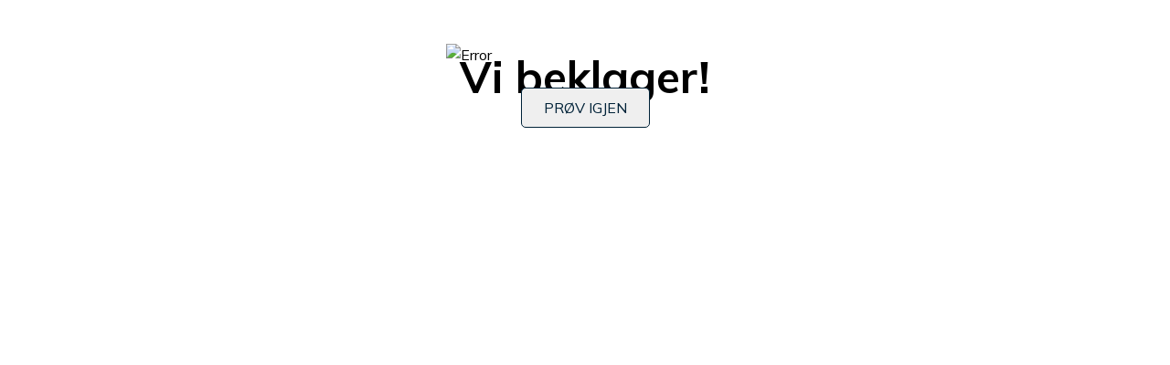

--- FILE ---
content_type: text/html; charset=utf-8
request_url: https://www.prisjakt.no/s/airplay-rca/
body_size: 17168
content:
<!DOCTYPE html><html lang="nb-NO" class="scroll-smooth" data-sentry-component="RootLayout" data-sentry-source-file="layout.tsx"><head><script>(function(w,i,g){w[g]=w[g]||[];if(typeof w[g].push=='function')w[g].push(i)})
(window,'GTM-KD9S55X','google_tags_first_party');</script><script>(function(w,d,s,l){w[l]=w[l]||[];(function(){w[l].push(arguments);})('set', 'developer_id.dY2E1Nz', true);
		var f=d.getElementsByTagName(s)[0],
		j=d.createElement(s);j.async=true;j.src='/rbr9/';
		f.parentNode.insertBefore(j,f);
		})(window,document,'script','dataLayer');</script><meta charSet="utf-8"/><meta name="viewport" content="width=device-width, initial-scale=1"/><link rel="preload" as="image" imageSrcSet="https://cdn.pji.nu/g/rfe/illustrations/no-search-result-illustration-309x229px.png 1x, https://cdn.pji.nu/g/rfe/illustrations/no-search-result-illustration-618x458px.png 2x"/><link rel="stylesheet" href="/_next/static/css/f70dd27a6b9e4937.css?dpl=no_2b66fe43" data-precedence="next"/><link rel="stylesheet" href="/_next/static/css/ce9073aa5f3d502b.css?dpl=no_2b66fe43" data-precedence="next"/><link rel="stylesheet" href="/_next/static/css/ead028c2a69c43b2.css?dpl=no_2b66fe43" data-precedence="next"/><link rel="preload" as="script" fetchPriority="low" href="/_next/static/chunks/webpack-c1c97103344766cd.js?dpl=no_2b66fe43"/><script src="/_next/static/chunks/f836742b-12e9a6d97eedd8e4.js?dpl=no_2b66fe43" async=""></script><script src="/_next/static/chunks/d62979bb-b68e891cadcdc8e0.js?dpl=no_2b66fe43" async=""></script><script src="/_next/static/chunks/9845-718430131b5a2c9b.js?dpl=no_2b66fe43" async=""></script><script src="/_next/static/chunks/main-app-59409a10c15dcc9d.js?dpl=no_2b66fe43" async=""></script><script src="/_next/static/chunks/8378-d8eba8cbe74a8c69.js?dpl=no_2b66fe43" async=""></script><script src="/_next/static/chunks/8484-456829eefb707199.js?dpl=no_2b66fe43" async=""></script><script src="/_next/static/chunks/app/global-error-36e24ce2230c8640.js?dpl=no_2b66fe43" async=""></script><script src="/_next/static/chunks/9534-9f89b6903a84815b.js?dpl=no_2b66fe43" async=""></script><script src="/_next/static/chunks/2079-ea02c1131cfdc1b4.js?dpl=no_2b66fe43" async=""></script><script src="/_next/static/chunks/3243-e7b267a67ea0e908.js?dpl=no_2b66fe43" async=""></script><script src="/_next/static/chunks/9880-532bd7047ba7219b.js?dpl=no_2b66fe43" async=""></script><script src="/_next/static/chunks/7631-d1f07d911554fa7e.js?dpl=no_2b66fe43" async=""></script><script src="/_next/static/chunks/716-188263d645ee5438.js?dpl=no_2b66fe43" async=""></script><script src="/_next/static/chunks/680-64e70dd4467fa8a2.js?dpl=no_2b66fe43" async=""></script><script src="/_next/static/chunks/5235-be9780aa43cce84b.js?dpl=no_2b66fe43" async=""></script><script src="/_next/static/chunks/7574-8142f8cd61ae1440.js?dpl=no_2b66fe43" async=""></script><script src="/_next/static/chunks/2163-6e0334d2a472e78b.js?dpl=no_2b66fe43" async=""></script><script src="/_next/static/chunks/5104-c423147e8a9a3dee.js?dpl=no_2b66fe43" async=""></script><script src="/_next/static/chunks/2455-8779f8b765605a30.js?dpl=no_2b66fe43" async=""></script><script src="/_next/static/chunks/8112-4184cc0ee5868541.js?dpl=no_2b66fe43" async=""></script><script src="/_next/static/chunks/app/layout-6bb0c4243ed806ac.js?dpl=no_2b66fe43" async=""></script><script src="/_next/static/chunks/2439-531cf7e576ac11bc.js?dpl=no_2b66fe43" async=""></script><script src="/_next/static/chunks/6776-cfca9e1c098e820b.js?dpl=no_2b66fe43" async=""></script><script src="/_next/static/chunks/8350-f69baa583360df42.js?dpl=no_2b66fe43" async=""></script><script src="/_next/static/chunks/3835-11f460dce9eceea1.js?dpl=no_2b66fe43" async=""></script><script src="/_next/static/chunks/9138-0718ca8aa829de2a.js?dpl=no_2b66fe43" async=""></script><script src="/_next/static/chunks/952-58e8185b3d90a4f3.js?dpl=no_2b66fe43" async=""></script><script src="/_next/static/chunks/app/keyword-landing-page/%5Bslug%5D/page-d519a1771d9ad09b.js?dpl=no_2b66fe43" async=""></script><script src="/_next/static/chunks/750-94c17a0d029a09f7.js?dpl=no_2b66fe43" async=""></script><script src="/_next/static/chunks/2526-aae1658c61e2f65f.js?dpl=no_2b66fe43" async=""></script><script src="/_next/static/chunks/app/error-330366bcc5c34f5f.js?dpl=no_2b66fe43" async=""></script><script src="/_next/static/chunks/app/not-found-d4a1bc1110e11172.js?dpl=no_2b66fe43" async=""></script><link rel="preload" href="https://www.googletagmanager.com/gtm.js?id=GTM-KD9S55X" as="script"/><link rel="preload" href="https://adsdk.microsoft.com/ast/ast.js" as="script"/><link rel="preload" href="https://cdn.pji.nu/libs/pjsession/pjsession.min.js" as="script"/><meta name="next-size-adjust" content=""/><title>Airplay rca – Finn den beste prisen</title><meta name="robots" content="index, max-image-preview:standard"/><meta name="apple-mobile-web-app-title" content="Prisjakt"/><meta name="copyright" content="(C) 2026 Prisjakt"/><meta name="theme-color" content="rgba(0, 124, 178, 1)"/><link rel="canonical" href="https://www.prisjakt.no/s/airplay-rca/"/><meta property="og:title" content="Airplay rca – Finn den beste prisen"/><meta property="og:site_name" content="Prisjakt"/><meta name="twitter:card" content="summary"/><meta name="twitter:title" content="Airplay rca – Finn den beste prisen"/><link rel="icon" href="/favicon.ico" type="image/x-icon" sizes="256x256"/><script>document.querySelectorAll('body link[rel="icon"], body link[rel="apple-touch-icon"]').forEach(el => document.head.appendChild(el))</script><meta name="sentry-trace" content="be45239361db46d588a518f31e2cff2d-082ab5cffc2b32e1-0"/><meta name="baggage" content="sentry-environment=gke,sentry-release=2b66fe43,sentry-public_key=31976896c1dc4a4c835299af9399d53d,sentry-trace_id=be45239361db46d588a518f31e2cff2d,sentry-sample_rate=0.00002,sentry-transaction=nextjs,sentry-sampled=false,sentry-sample_rand=0.7004055323088189"/><script src="/_next/static/chunks/polyfills-42372ed130431b0a.js?dpl=no_2b66fe43" noModule=""></script></head><body class="__variable_71fcb2 __className_9738f2 text-base-900"><div hidden=""><!--$--><!--/$--></div><!--$--><!--/$--><!--$--><!--$--><!--$--><div id="_rht_toaster" style="position:fixed;z-index:9999;top:16px;left:16px;right:16px;bottom:16px;pointer-events:none"></div><!--$--><!--/$--><div id="page-layout" class="flex min-h-screen flex-col"><header class="sticky top-0 z-40 h-full min-h-[48px] bg-maybeBlue-500 px-75 md:h-page-header-desktop md:px-150 md:py-100" data-sentry-component="TopBar" data-sentry-source-file="index.tsx"><div class="flex h-full items-center justify-items-start gap-75 xl:gap-0"><a href="/" class="absolute left-[12px] top-[5px] z-10 origin-left scale-75 md:relative md:left-none md:top-none md:block md:transform-none" data-sentry-element="Link" data-sentry-source-file="link.tsx" data-sentry-component="Link"><img alt="Prisjakt" data-sentry-element="NextImage" data-sentry-component="Image" data-sentry-source-file="image.tsx" loading="lazy" width="136" height="38" decoding="async" data-nimg="1" class="max-w-none" style="color:transparent" src="https://cdn.pji.nu/g/rfe/logos/logo_no_v2_light.svg"/></a><!--$--><div class=" hidden fixed left-0 top-0 z-40 h-screen w-screen bg-[#182c3933]"></div><div class="absolute right-300 top-75 flex w-full items-end justify-end md:hidden"><svg viewBox="0 0 24 24" width="24" height="24" class="inline-block" data-sentry-element="svg" data-sentry-component="Icon" data-sentry-source-file="icon.tsx"><path d="M15.5758 14.1455C17.6156 11.413 17.3939 7.52649 14.9117 5.0443C12.1869 2.31945 7.76893 2.3191 5.04408 5.04395C2.31852 7.76951 2.31887 12.1874 5.04373 14.9123C7.52627 17.3948 11.4124 17.6162 14.1457 15.5757L19.2745 20.7045C19.5018 20.9318 19.8105 21.0282 20.1069 20.9936C20.3251 20.9689 20.5371 20.8721 20.7047 20.7045C21.0999 20.3093 21.0996 19.6693 20.7047 19.2744L15.5758 14.1455ZM13.4816 6.47447C15.4166 8.40952 15.417 11.5467 13.4819 13.4818C11.5462 15.4175 8.40895 15.4172 6.47389 13.4821C4.53884 11.5471 4.53849 8.40987 6.47424 6.47412C8.40929 4.53907 11.5465 4.53942 13.4816 6.47447Z" fill-rule="evenodd" clip-rule="evenodd" class="fill-base-0" fill="currentColor" data-sentry-element="path" data-sentry-source-file="icon.tsx"></path></svg></div><div class=" hidden absolute left-0 right-0 top-0 z-50 w-screen flex-col bg-base-0 md:relative md:mx-auto md:flex md:max-w-xl md:flex-grow md:bg-transparent"><form role="search" class="z-50 flex items-center justify-between overflow-hidden bg-base-0 align-middle shadow-md md:rounded-25 undefined" action="/search" method="GET"><div class="flex h-full flex-1 items-center align-middle md:bg-base-0"><button class="flex pl-50 md:hidden"><svg viewBox="0 0 24 24" width="30" height="30" class="inline-block" data-sentry-element="svg" data-sentry-component="Icon" data-sentry-source-file="icon.tsx"><path d="M12.8544 7L8 12L12.8544 17L14 15.82L10.2718 12L14 8.18L12.8544 7Z" fill-rule="evenodd" clip-rule="evenodd" fill="currentColor" data-sentry-element="path" data-sentry-source-file="icon.tsx"></path></svg></button><input type="search" autoComplete="off" placeholder="Hva er du på jakt etter?" maxLength="256" class="h-full flex-grow !appearance-none rounded-none bg-base-0 px-100 outline-none [&amp;::-webkit-search-cancel-button]:hidden" name="query" value=""/></div><div class="flex h-full flex-row items-center justify-center gap-100 pr-75 md:bg-base-0 md:pr-0"><button type="reset" data-test="ClearSearchButton" class=" hidden flex h-150 w-150 items-center justify-center rounded-full bg-base-200"><svg viewBox="0 0 24 24" width="12" height="12" class="inline-block" data-sentry-element="svg" data-sentry-component="Icon" data-sentry-source-file="icon.tsx"><path d="M19 6.41924L13.4192 12L19 17.5808L17.5808 19L12 13.4192L6.41924 19L5 17.5808L10.5808 12L5 6.41924L6.41924 5L12 10.5808L17.5808 5L19 6.41924Z" fill-rule="evenodd" clip-rule="evenodd" fill="currentColor" data-sentry-element="path" data-sentry-source-file="icon.tsx"></path></svg></button><button type="submit" data-test="SearchButton" class="md:w-max-[48px] flex h-250 w-250 items-center justify-center rounded-25 active:bg-yellove-500 md:h-full md:w-auto md:rounded-0 md:bg-yellove-500 md:p-100"><svg viewBox="0 0 24 24" width="20" height="20" class="inline-block" data-sentry-element="svg" data-sentry-component="Icon" data-sentry-source-file="icon.tsx"><path d="M15.5758 14.1455C17.6156 11.413 17.3939 7.52649 14.9117 5.0443C12.1869 2.31945 7.76893 2.3191 5.04408 5.04395C2.31852 7.76951 2.31887 12.1874 5.04373 14.9123C7.52627 17.3948 11.4124 17.6162 14.1457 15.5757L19.2745 20.7045C19.5018 20.9318 19.8105 21.0282 20.1069 20.9936C20.3251 20.9689 20.5371 20.8721 20.7047 20.7045C21.0999 20.3093 21.0996 19.6693 20.7047 19.2744L15.5758 14.1455ZM13.4816 6.47447C15.4166 8.40952 15.417 11.5467 13.4819 13.4818C11.5462 15.4175 8.40895 15.4172 6.47389 13.4821C4.53884 11.5471 4.53849 8.40987 6.47424 6.47412C8.40929 4.53907 11.5465 4.53942 13.4816 6.47447Z" fill-rule="evenodd" clip-rule="evenodd" fill="currentColor" data-sentry-element="path" data-sentry-source-file="icon.tsx"></path></svg><p class="text-s md:hidden hidden pl-50" data-sentry-element="Component" data-sentry-component="Text" data-sentry-source-file="index.tsx">Søk</p></button></div></form></div><!--/$--><div class="w-[40px] md:w-[120px]"><div class="hidden md:block"><button class="flex items-center justify-center font-medium gap-50 min-w-fit text-sm px-4 py-2 bg-maybeBlue-500 text-base-0 hover:bg-maybeBlue-700 rounded-50 py-50 px-75 w-full min-w-max [&amp;&amp;]:bg-base-0/10 [&amp;&amp;]:text-base-0 [&amp;&amp;]:hover:bg-base-0/20" role="button" type="button" data-sentry-element="Component" data-sentry-source-file="index.tsx" data-sentry-component="Button"><span class="text-m">Logg inn</span></button></div><div class="absolute right-[12px] top-[11px] block md:hidden"><button class="text-base-0"><svg viewBox="0 0 24 24" width="24" height="24" class="inline-block" data-sentry-element="svg" data-sentry-component="Icon" data-sentry-source-file="icon.tsx"><path d="M12,19.2C9.5,19.2 7.29,17.92 6,16C6.03,14 10,12.9 12,12.9C14,12.9 17.97,14 18,16C16.71,17.92 14.5,19.2 12,19.2M12,5A3,3 0 0,1 15,8A3,3 0 0,1 12,11A3,3 0 0,1 9,8A3,3 0 0,1 12,5M12,2A10,10 0 0,0 2,12A10,10 0 0,0 12,22A10,10 0 0,0 22,12C22,6.47 17.5,2 12,2Z" fill-rule="evenodd" clip-rule="evenodd" fill="currentColor" data-sentry-element="path" data-sentry-source-file="icon.tsx"></path></svg></button></div></div></div></header><div><script type="application/ld+json" data-sentry-component="JsonLd" data-sentry-source-file="structured-data.tsx">{"@context":"https://schema.org","@type":"BreadcrumbList","itemListElement":[{"@type":"ListItem","position":1,"item":{"@id":"https://www.prisjakt.no/category.php?k=479","name":"Lyd & bilde"}},{"@type":"ListItem","position":2,"item":{"@id":"https://www.prisjakt.no/category.php?k=5757","name":"TV & Hjemmekino"}},{"@type":"ListItem","position":3,"item":{"@id":"https://www.prisjakt.no/category.php?k=1314","name":"Hi-Fi- og Hjemmekinotilbehør"}},{"@type":"ListItem","position":4,"item":{"@id":"https://www.prisjakt.no/c/tradlos-lyd-og-bildeoverforing","name":"Trådløs lyd- og bildeoverføring"}}]}</script><div class="mx-auto flex w-full max-w-page-content-incl-ads" data-sentry-component="PageContent" data-sentry-source-file="page-content.tsx"><main class="w-full px-75 sm:px-150 md:pl-250 md:pr-150"><div class="mt-75"><div class="pjra-relative"><div class="pjra-w-[980px] pjra-h-[150px] pjra-hidden lg:pjra-flex pjra-justify-center pjra-items-center pjra-relative pjra-bg-base-100"><div class="pjra-text-xs pjra-tracking-[0.02em] pjra-leading-[1.66667] pjra-font-normal pjra-opacity-[0.72] pjra-absolute pjra-left-0 pjra-top-[50%] pjra-origin-left -pjra-rotate-90"><div class="pjra-translate-y-[-50%]">Annonse</div></div><div id="no-prisjakt-wde-section-toppanorama" class="pjra-border pjra-border-base-200 pjra-border-solid"></div></div></div></div><div class="my-50 ml-50 flex" data-sentry-component="Breadcrumbs" data-sentry-source-file="index.tsx"><div class="flex items-center gap-25 sm:hidden"><svg viewBox="0 0 24 24" width="19" height="19" class="inline-block fill-base-700" data-sentry-element="svg" data-sentry-component="Icon" data-sentry-source-file="icon.tsx"><path d="M12.8544 7L8 12L12.8544 17L14 15.82L10.2718 12L14 8.18L12.8544 7Z" fill-rule="evenodd" clip-rule="evenodd" fill="currentColor" data-sentry-element="path" data-sentry-source-file="icon.tsx"></path></svg><span class="text-xs text-base-400 no-underline [&amp;&gt;a]:text-base-600 hover:[&amp;&gt;a]:text-maybeBlue-700" data-sentry-element="Component" data-sentry-component="Text" data-sentry-source-file="index.tsx"><a href="/c/tradlos-lyd-og-bildeoverforing" data-sentry-element="Link" data-sentry-component="Link" data-sentry-source-file="link.tsx">Trådløs lyd- og bildeoverføring</a></span></div><div class="hidden flex-grow gap-[0.1rem] sm:flex"><span class="text-xs text-base-400 no-underline [&amp;&gt;a]:text-base-600 hover:[&amp;&gt;a]:text-maybeBlue-700" data-sentry-element="Component" data-sentry-component="Text" data-sentry-source-file="index.tsx"><a href="/" data-sentry-element="Link" data-sentry-component="Link" data-sentry-source-file="link.tsx">Hjem</a></span><svg viewBox="0 0 24 24" width="19" height="19" class="inline-block fill-base-700" data-sentry-element="svg" data-sentry-component="Icon" data-sentry-source-file="icon.tsx"><path d="M11.1456 7L16 12L11.1456 17L10 15.82L13.7282 12L10 8.18L11.1456 7Z" fill-rule="evenodd" clip-rule="evenodd" fill="currentColor" data-sentry-element="path" data-sentry-source-file="icon.tsx"></path></svg><span class="text-xs text-base-400 no-underline [&amp;&gt;a]:text-base-600 hover:[&amp;&gt;a]:text-maybeBlue-700" data-sentry-element="Component" data-sentry-component="Text" data-sentry-source-file="index.tsx"><a href="/category.php?k=479" data-sentry-element="Link" data-sentry-component="Link" data-sentry-source-file="link.tsx">Lyd &amp; bilde</a></span><svg viewBox="0 0 24 24" width="19" height="19" class="inline-block fill-base-700" data-sentry-element="svg" data-sentry-component="Icon" data-sentry-source-file="icon.tsx"><path d="M11.1456 7L16 12L11.1456 17L10 15.82L13.7282 12L10 8.18L11.1456 7Z" fill-rule="evenodd" clip-rule="evenodd" fill="currentColor" data-sentry-element="path" data-sentry-source-file="icon.tsx"></path></svg><span class="text-xs text-base-400 no-underline [&amp;&gt;a]:text-base-600 hover:[&amp;&gt;a]:text-maybeBlue-700" data-sentry-element="Component" data-sentry-component="Text" data-sentry-source-file="index.tsx"><a href="/category.php?k=5757" data-sentry-element="Link" data-sentry-component="Link" data-sentry-source-file="link.tsx">TV &amp; Hjemmekino</a></span><svg viewBox="0 0 24 24" width="19" height="19" class="inline-block fill-base-700" data-sentry-element="svg" data-sentry-component="Icon" data-sentry-source-file="icon.tsx"><path d="M11.1456 7L16 12L11.1456 17L10 15.82L13.7282 12L10 8.18L11.1456 7Z" fill-rule="evenodd" clip-rule="evenodd" fill="currentColor" data-sentry-element="path" data-sentry-source-file="icon.tsx"></path></svg><span class="text-xs text-base-400 no-underline [&amp;&gt;a]:text-base-600 hover:[&amp;&gt;a]:text-maybeBlue-700" data-sentry-element="Component" data-sentry-component="Text" data-sentry-source-file="index.tsx"><a href="/category.php?k=1314" data-sentry-element="Link" data-sentry-component="Link" data-sentry-source-file="link.tsx">Hi-Fi- og Hjemmekinotilbehør</a></span><svg viewBox="0 0 24 24" width="19" height="19" class="inline-block fill-base-700" data-sentry-element="svg" data-sentry-component="Icon" data-sentry-source-file="icon.tsx"><path d="M11.1456 7L16 12L11.1456 17L10 15.82L13.7282 12L10 8.18L11.1456 7Z" fill-rule="evenodd" clip-rule="evenodd" fill="currentColor" data-sentry-element="path" data-sentry-source-file="icon.tsx"></path></svg><span class="text-xs text-base-400 no-underline [&amp;&gt;a]:text-base-600 hover:[&amp;&gt;a]:text-maybeBlue-700" data-sentry-element="Component" data-sentry-component="Text" data-sentry-source-file="index.tsx"><a href="/c/tradlos-lyd-og-bildeoverforing" data-sentry-element="Link" data-sentry-component="Link" data-sentry-source-file="link.tsx">Trådløs lyd- og bildeoverføring</a></span><svg viewBox="0 0 24 24" width="19" height="19" class="inline-block fill-base-700" data-sentry-element="svg" data-sentry-component="Icon" data-sentry-source-file="icon.tsx"><path d="M11.1456 7L16 12L11.1456 17L10 15.82L13.7282 12L10 8.18L11.1456 7Z" fill-rule="evenodd" clip-rule="evenodd" fill="currentColor" data-sentry-element="path" data-sentry-source-file="icon.tsx"></path></svg><span class="text-xs text-base-400 no-underline [&amp;&gt;a]:text-base-600 hover:[&amp;&gt;a]:text-maybeBlue-700" data-sentry-element="Component" data-sentry-component="Text" data-sentry-source-file="index.tsx"><span>Airplay rca</span></span></div></div><h1 class="font-heaviest text-xl sm:text-xxl mb-100" data-sentry-element="Component" data-sentry-component="Text" data-sentry-source-file="index.tsx">Airplay rca</h1><div class="mb-100 flex flex-col gap-100"><div data-sentry-component="VisualButtonList" data-sentry-source-file="index.tsx"><div class="lg:hidden"><div data-test="HorizontalScroll" class="relative h-full lg:overflow-auto -mr-75 -ml-75 lg:mr-0 lg:ml-0" data-sentry-component="HorizontalScroll" data-sentry-source-file="index.tsx"><div class="group/carousel overflow-x-scroll scrollbar-hide"><ul class="m-0 flex list-none"><li class="p-[1px] pb-50 [&amp;:not(:first-child)]:ml-[12px] first:pl-75 last:pr-75 lg:last:pr-[1px] lg:first:pl-[1px]"><a href="/c/tradlos-lyd-og-bildeoverforing" class="flex w-[100px] flex-col items-center gap-50" data-test="VisualButtonLink" data-sentry-element="Link" data-sentry-component="Link" data-sentry-source-file="link.tsx"><div class="rounded-full bg-base-100 p-100 transition-all hover:bg-base-200"><img alt="Trådløs lyd- og bildeoverføring" data-sentry-element="NextImage" data-sentry-source-file="image.tsx" data-sentry-component="Image" loading="lazy" width="64" height="64" decoding="async" data-nimg="1" style="color:transparent" src="https://pricespy-75b8.kxcdn.com/g/cat/192/tvbox.png"/></div><p class="font-heavy text-s line-clamp-2 overflow-hidden overflow-ellipsis text-center" data-sentry-element="Component" data-sentry-component="Text" data-sentry-source-file="index.tsx">Trådløs lyd- og bildeoverføring</p></a></li></ul></div></div></div><div class="flex-start hidden flex-wrap gap-100 p-50 lg:flex" data-test="NavigationList"><a href="/c/tradlos-lyd-og-bildeoverforing" class="flex w-[100px] flex-col items-center gap-50" data-test="VisualButtonLink" data-sentry-element="Link" data-sentry-component="Link" data-sentry-source-file="link.tsx"><div class="rounded-full bg-base-100 p-100 transition-all hover:bg-base-200"><img alt="Trådløs lyd- og bildeoverføring" data-sentry-element="NextImage" data-sentry-source-file="image.tsx" data-sentry-component="Image" loading="lazy" width="64" height="64" decoding="async" data-nimg="1" style="color:transparent" src="https://pricespy-75b8.kxcdn.com/g/cat/192/tvbox.png"/></div><p class="font-heavy text-s line-clamp-2 overflow-hidden overflow-ellipsis text-center" data-sentry-element="Component" data-sentry-component="Text" data-sentry-source-file="index.tsx">Trådløs lyd- og bildeoverføring</p></a></div></div><div class="flex flex-col gap-100" data-sentry-component="NoResultsFound" data-sentry-source-file="no-results-found.tsx"><p class="text-m" data-sentry-element="Component" data-sentry-component="Text" data-sentry-source-file="index.tsx">Ingen matchende tilbud ble funnet.</p><div><img src="https://cdn.pji.nu/g/rfe/illustrations/no-search-result-illustration-309x229px.png" srcSet="https://cdn.pji.nu/g/rfe/illustrations/no-search-result-illustration-309x229px.png 1x, https://cdn.pji.nu/g/rfe/illustrations/no-search-result-illustration-618x458px.png 2x" alt="results.no-product-found"/></div></div></div><div class="mb-100"><div data-sentry-component="WordCloud" data-sentry-source-file="index.tsx"><h3 class="font-heaviest text-m sm:text-l mb-100" data-sentry-element="Component" data-sentry-component="Text" data-sentry-source-file="index.tsx">Relaterte søk</h3><div class="mt-100 flex flex-wrap"><a href="/c/adaptere?98393=31550" class="flex items-center justify-center font-medium gap-50 min-w-fit text-sm px-4 py-2 bg-beige-500 text-base-700 hover:bg-base-200 rounded-50 py-50 px-75 !m-25" role="button" type="button" data-sentry-element="Component" data-sentry-component="Link" data-sentry-source-file="link.tsx"><span class="text-m">RCA Adaptere</span></a><a class="flex items-center justify-center font-medium gap-50 min-w-fit text-sm px-4 py-2 bg-beige-500 text-base-700 hover:bg-base-200 rounded-50 py-50 px-75 !m-25" role="button" type="button" data-sentry-element="NextLink" data-sentry-component="Link" data-sentry-source-file="link.tsx" href="/s/apple-tv-airplay"><span class="text-m">apple tv airplay</span></a><a class="flex items-center justify-center font-medium gap-50 min-w-fit text-sm px-4 py-2 bg-beige-500 text-base-700 hover:bg-base-200 rounded-50 py-50 px-75 !m-25" role="button" type="button" data-sentry-element="NextLink" data-sentry-component="Link" data-sentry-source-file="link.tsx" href="/s/airplay-sonos-one"><span class="text-m">airplay sonos one</span></a><a class="flex items-center justify-center font-medium gap-50 min-w-fit text-sm px-4 py-2 bg-beige-500 text-base-700 hover:bg-base-200 rounded-50 py-50 px-75 !m-25" role="button" type="button" data-sentry-element="NextLink" data-sentry-component="Link" data-sentry-source-file="link.tsx" href="/s/apple-airplay-video"><span class="text-m">apple airplay video</span></a><a class="flex items-center justify-center font-medium gap-50 min-w-fit text-sm px-4 py-2 bg-beige-500 text-base-700 hover:bg-base-200 rounded-50 py-50 px-75 !m-25" role="button" type="button" data-sentry-element="NextLink" data-sentry-component="Link" data-sentry-source-file="link.tsx" href="/s/chromecast-airplay-2"><span class="text-m">chromecast airplay 2</span></a><a class="flex items-center justify-center font-medium gap-50 min-w-fit text-sm px-4 py-2 bg-beige-500 text-base-700 hover:bg-base-200 rounded-50 py-50 px-75 !m-25" role="button" type="button" data-sentry-element="NextLink" data-sentry-component="Link" data-sentry-source-file="link.tsx" href="/s/rca-kabel"><span class="text-m">rca kabel</span></a><a class="flex items-center justify-center font-medium gap-50 min-w-fit text-sm px-4 py-2 bg-beige-500 text-base-700 hover:bg-base-200 rounded-50 py-50 px-75 !m-25" role="button" type="button" data-sentry-element="NextLink" data-sentry-component="Link" data-sentry-source-file="link.tsx" href="/s/supra-rca"><span class="text-m">supra rca</span></a><a class="flex items-center justify-center font-medium gap-50 min-w-fit text-sm px-4 py-2 bg-beige-500 text-base-700 hover:bg-base-200 rounded-50 py-50 px-75 !m-25" role="button" type="button" data-sentry-element="NextLink" data-sentry-component="Link" data-sentry-source-file="link.tsx" href="/s/klotz-rca"><span class="text-m">klotz rca</span></a><a class="flex items-center justify-center font-medium gap-50 min-w-fit text-sm px-4 py-2 bg-beige-500 text-base-700 hover:bg-base-200 rounded-50 py-50 px-75 !m-25" role="button" type="button" data-sentry-element="NextLink" data-sentry-component="Link" data-sentry-source-file="link.tsx" href="/s/hdmi-rca"><span class="text-m">hdmi rca</span></a><a class="flex items-center justify-center font-medium gap-50 min-w-fit text-sm px-4 py-2 bg-beige-500 text-base-700 hover:bg-base-200 rounded-50 py-50 px-75 !m-25" role="button" type="button" data-sentry-element="NextLink" data-sentry-component="Link" data-sentry-source-file="link.tsx" href="/s/rca-female"><span class="text-m">rca female</span></a><a class="flex items-center justify-center font-medium gap-50 min-w-fit text-sm px-4 py-2 bg-beige-500 text-base-700 hover:bg-base-200 rounded-50 py-50 px-75 !m-25" role="button" type="button" data-sentry-element="NextLink" data-sentry-component="Link" data-sentry-source-file="link.tsx" href="/s/rca-20"><span class="text-m">rca 20</span></a><a href="/c/hdmi-lyd-videokabler?105309=45768" class="flex items-center justify-center font-medium gap-50 min-w-fit text-sm px-4 py-2 bg-beige-500 text-base-700 hover:bg-base-200 rounded-50 py-50 px-75 !m-25" role="button" type="button" data-sentry-element="Component" data-sentry-component="Link" data-sentry-source-file="link.tsx"><span class="text-m">RCA (Cinch)-kabler</span></a><a class="flex items-center justify-center font-medium gap-50 min-w-fit text-sm px-4 py-2 bg-beige-500 text-base-700 hover:bg-base-200 rounded-50 py-50 px-75 !m-25" role="button" type="button" data-sentry-element="NextLink" data-sentry-component="Link" data-sentry-source-file="link.tsx" href="/s/rca-til-hdmi"><span class="text-m">rca til hdmi</span></a><a class="flex items-center justify-center font-medium gap-50 min-w-fit text-sm px-4 py-2 bg-beige-500 text-base-700 hover:bg-base-200 rounded-50 py-50 px-75 !m-25" role="button" type="button" data-sentry-element="NextLink" data-sentry-component="Link" data-sentry-source-file="link.tsx" href="/s/rca-jack-adapter"><span class="text-m">rca jack adapter</span></a><a class="flex items-center justify-center font-medium gap-50 min-w-fit text-sm px-4 py-2 bg-beige-500 text-base-700 hover:bg-base-200 rounded-50 py-50 px-75 !m-25" role="button" type="button" data-sentry-element="NextLink" data-sentry-component="Link" data-sentry-source-file="link.tsx" href="/s/rca-to-hdmi"><span class="text-m">rca to hdmi</span></a><a class="flex items-center justify-center font-medium gap-50 min-w-fit text-sm px-4 py-2 bg-beige-500 text-base-700 hover:bg-base-200 rounded-50 py-50 px-75 !m-25" role="button" type="button" data-sentry-element="NextLink" data-sentry-component="Link" data-sentry-source-file="link.tsx" href="/s/optisk-til-rca"><span class="text-m">optisk til rca</span></a><a class="flex items-center justify-center font-medium gap-50 min-w-fit text-sm px-4 py-2 bg-beige-500 text-base-700 hover:bg-base-200 rounded-50 py-50 px-75 !m-25" role="button" type="button" data-sentry-element="NextLink" data-sentry-component="Link" data-sentry-source-file="link.tsx" href="/s/xlr-adapter-rca"><span class="text-m">xlr adapter rca</span></a><a class="flex items-center justify-center font-medium gap-50 min-w-fit text-sm px-4 py-2 bg-beige-500 text-base-700 hover:bg-base-200 rounded-50 py-50 px-75 !m-25" role="button" type="button" data-sentry-element="NextLink" data-sentry-component="Link" data-sentry-source-file="link.tsx" href="/s/mini-jack-rca"><span class="text-m">mini jack rca</span></a><a class="flex items-center justify-center font-medium gap-50 min-w-fit text-sm px-4 py-2 bg-beige-500 text-base-700 hover:bg-base-200 rounded-50 py-50 px-75 !m-25" role="button" type="button" data-sentry-element="NextLink" data-sentry-component="Link" data-sentry-source-file="link.tsx" href="/s/rca-to-xlr"><span class="text-m">rca to xlr</span></a></div></div></div></main><div class="flex flex-col items-start pt-75 md:pr-250"><div class="pjra-relative"><div class="pjra-w-[300px] pjra-h-[600px] pjra-hidden lg:pjra-flex pjra-justify-center pjra-items-center pjra-relative pjra-bg-base-100"><div class="pjra-text-xs pjra-tracking-[0.02em] pjra-leading-[1.66667] pjra-font-normal pjra-opacity-[0.72] pjra-absolute pjra-right-0 pjra-top-[50%] pjra-origin-right pjra-rotate-90"><div class="pjra-translate-y-[-50%]">Annonse</div></div><div id="no-prisjakt-wde-section-widescreen_1" class="pjra-border pjra-border-base-200 pjra-border-solid"></div></div></div><div class="py-75 sticky top-page-header-mobile md:top-page-header-desktop" data-sentry-component="StickyFromTopBar" data-sentry-source-file="sticky-from-top-bar.tsx"><div class="pjra-relative"><div class="pjra-w-[300px] pjra-h-[600px] pjra-hidden lg:pjra-flex pjra-justify-center pjra-items-center pjra-relative pjra-bg-base-100"><div class="pjra-text-xs pjra-tracking-[0.02em] pjra-leading-[1.66667] pjra-font-normal pjra-opacity-[0.72] pjra-absolute pjra-right-0 pjra-top-[50%] pjra-origin-right pjra-rotate-90"><div class="pjra-translate-y-[-50%]">Annonse</div></div><div id="no-prisjakt-wde-section-widescreen_2" class="pjra-border pjra-border-base-200 pjra-border-solid"></div></div></div></div></div></div></div><!--$--><!--/$--><footer class="mt-auto" data-sentry-component="Footer" data-sentry-source-file="index.tsx"><div class="bg-maybeBlue-100"><div class="relative max-w-page-content-incl-ads px-100 2xl:mx-auto" data-sentry-component="Content" data-sentry-source-file="index.tsx"><div class="py-150 lg:py-250" data-sentry-component="Section" data-sentry-source-file="index.tsx"></div></div></div><div class="bg-base-100"><div class="relative max-w-page-content-incl-ads px-100 2xl:mx-auto" data-sentry-component="Content" data-sentry-source-file="index.tsx"><div class="py-150 lg:py-250" data-sentry-component="Section" data-sentry-source-file="index.tsx"><div class="grid auto-cols-fr grid-cols-1 gap-150 lg:grid-flow-col"><div class="flex h-fit flex-col items-center gap-100 lg:hidden" data-sentry-component="DownloadsColumn" data-sentry-source-file="index.tsx"><h4 class="font-heaviest text-m" data-sentry-element="Component" data-sentry-component="Text" data-sentry-source-file="index.tsx">Last ned mobilappen</h4><div class="flex gap-50 lg:flex-col"><a href="https://play.google.com/store/apps/details?id=se.prisjakt.pricespy&amp;hl=no" data-sentry-element="Link" data-sentry-component="Link" data-sentry-source-file="link.tsx"><img alt="Google Play" data-sentry-element="NextImage" data-sentry-source-file="image.tsx" data-sentry-component="Image" loading="lazy" width="128" height="36" decoding="async" data-nimg="1" style="color:transparent" src="https://cdn.pji.nu/g/misc/googleplay-no.png"/></a><a href="https://itunes.apple.com/no/app/prisjakt/id369151774" data-sentry-element="Link" data-sentry-component="Link" data-sentry-source-file="link.tsx"><img alt="App Store" data-sentry-element="NextImage" data-sentry-source-file="image.tsx" data-sentry-component="Image" loading="lazy" width="128" height="36" decoding="async" data-nimg="1" style="color:transparent" src="https://cdn.pji.nu/g/misc/appstore-no.png"/></a></div></div><div data-sentry-component="LinkListColumn" data-sentry-source-file="column.tsx"><h3 class="font-heaviest text-m sm:text-l mb-100" data-sentry-element="Component" data-sentry-component="Text" data-sentry-source-file="index.tsx">Informasjon</h3><ul><li class="mb-50"><a class="active:opacity-80 hover:underline text-base-600" rel="nofollow" data-sentry-element="NextLink" data-sentry-component="Link" data-sentry-source-file="link.tsx" href="/tema/kom-i-gang-med-prisjakts-smarte-verkty"><p class="text-m" data-sentry-element="Component" data-sentry-component="Text" data-sentry-source-file="index.tsx">Kom i gang med Prisjakt</p></a></li><li class="mb-50"><a class="active:opacity-80 hover:underline text-base-600" rel="nofollow" data-sentry-element="NextLink" data-sentry-component="Link" data-sentry-source-file="link.tsx" href="/information/pa-din-side-siden-2002"><p class="text-m" data-sentry-element="Component" data-sentry-component="Text" data-sentry-source-file="index.tsx">På din side siden 2002</p></a></li><li class="mb-50"><a class="active:opacity-80 hover:underline text-base-600" rel="nofollow" data-sentry-element="NextLink" data-sentry-component="Link" data-sentry-source-file="link.tsx" href="/information/om-prisjakt-NO"><p class="text-m" data-sentry-element="Component" data-sentry-component="Text" data-sentry-source-file="index.tsx">Om Prisjakt</p></a></li><li class="mb-50"><a class="active:opacity-80 hover:underline text-base-600" rel="nofollow" data-sentry-element="NextLink" data-sentry-component="Link" data-sentry-source-file="link.tsx" href="/information/kontakt"><p class="text-m" data-sentry-element="Component" data-sentry-component="Text" data-sentry-source-file="index.tsx">Kontakt</p></a></li><li class="mb-50"><a href="https://no-prisjakt.ocast.com/no/" class="active:opacity-80 hover:underline text-base-600" rel="nofollow" data-sentry-element="Link" data-sentry-component="Link" data-sentry-source-file="link.tsx"><p class="text-m" data-sentry-element="Component" data-sentry-component="Text" data-sentry-source-file="index.tsx">Prisjakts annonseløsninger</p></a></li><li class="mb-50"><a href="https://landing.prisjakt.nu/hvorfor_prisjakt_no" class="active:opacity-80 hover:underline text-base-600" rel="nofollow" data-sentry-element="Link" data-sentry-component="Link" data-sentry-source-file="link.tsx"><p class="text-m" data-sentry-element="Component" data-sentry-component="Text" data-sentry-source-file="index.tsx">Hvorfor være på Prisjakt?</p></a></li><li class="mb-50"><a href="https://landing.prisjakt.nu/drive_trafikk_no" class="active:opacity-80 hover:underline text-base-600" rel="nofollow" data-sentry-element="Link" data-sentry-component="Link" data-sentry-source-file="link.tsx"><p class="text-m" data-sentry-element="Component" data-sentry-component="Text" data-sentry-source-file="index.tsx">Drive trafikk til butikken din</p></a></li><li class="mb-50"><a href="https://landing.prisjakt.nu/arets_butikk" class="active:opacity-80 hover:underline text-base-600" rel="nofollow" data-sentry-element="Link" data-sentry-component="Link" data-sentry-source-file="link.tsx"><p class="text-m" data-sentry-element="Component" data-sentry-component="Text" data-sentry-source-file="index.tsx">Årets butikk – for butikker</p></a></li><li class="mb-50"><a href="https://business.prisjakt.no/" class="active:opacity-80 hover:underline text-base-600" rel="nofollow" data-sentry-element="Link" data-sentry-component="Link" data-sentry-source-file="link.tsx"><p class="text-m" data-sentry-element="Component" data-sentry-component="Text" data-sentry-source-file="index.tsx">Innlogging for kunder</p></a></li><li class="mb-50"><a class="active:opacity-80 hover:underline text-base-600" rel="nofollow" data-sentry-element="NextLink" data-sentry-component="Link" data-sentry-source-file="link.tsx" href="/help"><p class="text-m" data-sentry-element="Component" data-sentry-component="Text" data-sentry-source-file="index.tsx">Ofte stilte spørsmål</p></a></li></ul></div><div data-sentry-component="LinkListColumn" data-sentry-source-file="column.tsx"><h3 class="font-heaviest text-m sm:text-l mb-100" data-sentry-element="Component" data-sentry-component="Text" data-sentry-source-file="index.tsx">Hos Prisjakt</h3><ul><li class="mb-50"><a class="active:opacity-80 hover:underline text-base-600" rel="nofollow" data-sentry-element="NextLink" data-sentry-component="Link" data-sentry-source-file="link.tsx" href="/tema"><p class="text-m" data-sentry-element="Component" data-sentry-component="Text" data-sentry-source-file="index.tsx">Temaer &amp; kampanjer - Prisjakt</p></a></li><li class="mb-50"><a href="https://nyhetsrom.prisjakt.no" class="active:opacity-80 hover:underline text-base-600" rel="follow" data-sentry-element="Link" data-sentry-component="Link" data-sentry-source-file="link.tsx"><p class="text-m" data-sentry-element="Component" data-sentry-component="Text" data-sentry-source-file="index.tsx">Nyhetsrom</p></a></li><li class="mb-50"><a href="https://investorrelations.prisjakt.nu" class="active:opacity-80 hover:underline text-base-600" rel="follow" data-sentry-element="Link" data-sentry-component="Link" data-sentry-source-file="link.tsx"><p class="text-m" data-sentry-element="Component" data-sentry-component="Text" data-sentry-source-file="index.tsx">Investor Relations</p></a></li><li class="mb-50"><a class="active:opacity-80 hover:underline text-base-600" rel="nofollow" data-sentry-element="NextLink" data-sentry-component="Link" data-sentry-source-file="link.tsx" href="/artikler"><p class="text-m" data-sentry-element="Component" data-sentry-component="Text" data-sentry-source-file="index.tsx">Artikler</p></a></li><li class="mb-50"><a class="active:opacity-80 hover:underline text-base-600" rel="nofollow" data-sentry-element="NextLink" data-sentry-component="Link" data-sentry-source-file="link.tsx" href="/tema/arets-butikk"><p class="text-m" data-sentry-element="Component" data-sentry-component="Text" data-sentry-source-file="index.tsx">Årets butikk</p></a></li><li class="mb-50"><a href="/kategorier" class="active:opacity-80 hover:underline text-base-600" rel="nofollow" data-sentry-element="Link" data-sentry-component="Link" data-sentry-source-file="link.tsx"><p class="text-m" data-sentry-element="Component" data-sentry-component="Text" data-sentry-source-file="index.tsx">Kategorier</p></a></li><li class="mb-50"><a href="/eksperter" class="active:opacity-80 hover:underline text-base-600" rel="nofollow" data-sentry-element="Link" data-sentry-component="Link" data-sentry-source-file="link.tsx"><p class="text-m" data-sentry-element="Component" data-sentry-component="Text" data-sentry-source-file="index.tsx">Prisjakts eksperter</p></a></li></ul></div><div data-sentry-component="LinkListColumn" data-sentry-source-file="column.tsx"><h3 class="font-heaviest text-m sm:text-l mb-100" data-sentry-element="Component" data-sentry-component="Text" data-sentry-source-file="index.tsx">Vilkår</h3><ul><li class="mb-50"><a class="active:opacity-80 hover:underline text-base-600" rel="nofollow" data-sentry-element="NextLink" data-sentry-component="Link" data-sentry-source-file="link.tsx" href="/information/brukervilkar"><p class="text-m" data-sentry-element="Component" data-sentry-component="Text" data-sentry-source-file="index.tsx">Brukervilkår</p></a></li><li class="mb-50"><a href="/info/apenhetsloven--ipZH2UQxAAACIAj9Uf" class="active:opacity-80 hover:underline text-base-600" rel="nofollow" data-sentry-element="Link" data-sentry-component="Link" data-sentry-source-file="link.tsx"><p class="text-m" data-sentry-element="Component" data-sentry-component="Text" data-sentry-source-file="index.tsx">Åpenhetsloven</p></a></li><li class="mb-50"><a class="active:opacity-80 hover:underline text-base-600" rel="nofollow" data-sentry-element="NextLink" data-sentry-component="Link" data-sentry-source-file="link.tsx" href="/information/personvernerklaring"><p class="text-m" data-sentry-element="Component" data-sentry-component="Text" data-sentry-source-file="index.tsx">Personvernerklæring</p></a></li><li class="mb-50"><a class="active:opacity-80 hover:underline text-base-600" rel="nofollow" data-sentry-element="NextLink" data-sentry-component="Link" data-sentry-source-file="link.tsx" href="/information/cookiepolicy"><p class="text-m" data-sentry-element="Component" data-sentry-component="Text" data-sentry-source-file="index.tsx">Cookiepolicy</p></a></li><li class="mb-50"><button class="active:opacity-80 hover:underline text-base-600" data-sentry-element="TextLinkButton" data-sentry-component="TextLinkButton" data-sentry-source-file="index.tsx"><p class="text-m" data-sentry-element="Component" data-sentry-component="Text" data-sentry-source-file="index.tsx">Cookieinnstillinger</p></button></li></ul></div><div class="flex h-fit flex-col items-center gap-100 hidden lg:flex" data-sentry-component="DownloadsColumn" data-sentry-source-file="index.tsx"><h4 class="font-heaviest text-m" data-sentry-element="Component" data-sentry-component="Text" data-sentry-source-file="index.tsx">Last ned mobilappen</h4><div class="flex gap-50 lg:flex-col"><a href="https://play.google.com/store/apps/details?id=se.prisjakt.pricespy&amp;hl=no" data-sentry-element="Link" data-sentry-component="Link" data-sentry-source-file="link.tsx"><img alt="Google Play" data-sentry-element="NextImage" data-sentry-source-file="image.tsx" data-sentry-component="Image" loading="lazy" width="128" height="36" decoding="async" data-nimg="1" style="color:transparent" src="https://cdn.pji.nu/g/misc/googleplay-no.png"/></a><a href="https://itunes.apple.com/no/app/prisjakt/id369151774" data-sentry-element="Link" data-sentry-component="Link" data-sentry-source-file="link.tsx"><img alt="App Store" data-sentry-element="NextImage" data-sentry-source-file="image.tsx" data-sentry-component="Image" loading="lazy" width="128" height="36" decoding="async" data-nimg="1" style="color:transparent" src="https://cdn.pji.nu/g/misc/appstore-no.png"/></a></div></div></div></div><div class="py-150 lg:py-250" data-sentry-component="Section" data-sentry-source-file="index.tsx"><div class="flex flex-col items-center gap-100 lg:flex-row"><img alt="Prisjakt" data-sentry-element="NextImage" data-sentry-component="Image" data-sentry-source-file="image.tsx" loading="lazy" width="180" height="50" decoding="async" data-nimg="1" style="color:transparent" src="https://cdn.pji.nu/g/rfe/logos/logo_no_v2_dark.svg"/><p>© 2000-2026 Prisjakt Norge AS</p><button aria-expanded="false" class="flex items-center justify-center font-medium gap-50 min-w-fit text-sm px-4 py-2 shadow-outline-button text-base-800 bg-base-0 hover:bg-base-100 rounded-50 py-50 px-75 bg-transparent hover:bg-base-200" data-test="SiteMarketSelector" role="button" type="button" data-sentry-element="Component" data-sentry-source-file="index.tsx" id="radix-«Rtfiqjb»" aria-haspopup="menu" data-state="closed" data-sentry-component="Button"><span class="text-m"><span class="flex"><span class="flex items-center mr-100" data-sentry-component="CountryFlag" data-sentry-source-file="index.tsx"><img alt="Norge" data-sentry-element="NextImage" data-sentry-source-file="image.tsx" data-sentry-component="Image" loading="lazy" width="16" height="16" decoding="async" data-nimg="1" class="m-[2px]" style="color:transparent" src="https://cdn.pji.nu/g/rfe/icons/flags/svg/no.svg"/></span><span class="max-w-[15rem] overflow-hidden text-ellipsis whitespace-nowrap"><span>NORGE<!-- --> -<!-- --> <!-- -->Prisjakt.no</span></span></span></span><svg viewBox="0 0 24 24" width="24" height="24" class="inline-block shrink-0 fill-current" data-sentry-element="svg" data-sentry-component="Icon" data-sentry-source-file="icon.tsx"><path d="M8.20711 10C7.76165 10 7.53857 10.5386 7.85355 10.8536L11.6464 14.6464C11.8417 14.8417 12.1583 14.8417 12.3536 14.6464L16.1464 10.8536C16.4614 10.5386 16.2383 10 15.7929 10H8.20711Z" fill-rule="evenodd" clip-rule="evenodd" fill="currentColor" data-sentry-element="path" data-sentry-source-file="icon.tsx"></path></svg></button></div></div></div></div></footer></div><!--/$--><!--/$--><!--/$--><script src="/_next/static/chunks/webpack-c1c97103344766cd.js?dpl=no_2b66fe43" async=""></script><script>(self.__next_f=self.__next_f||[]).push([0])</script><script>self.__next_f.push([1,"1:\"$Sreact.fragment\"\n3:I[44388,[],\"\"]\n4:I[46018,[],\"\"]\n6:I[71876,[],\"OutletBoundary\"]\n9:I[9276,[],\"AsyncMetadataOutlet\"]\nb:I[71876,[],\"ViewportBoundary\"]\nd:I[71876,[],\"MetadataBoundary\"]\nf:I[58937,[\"8378\",\"static/chunks/8378-d8eba8cbe74a8c69.js?dpl=no_2b66fe43\",\"8484\",\"static/chunks/8484-456829eefb707199.js?dpl=no_2b66fe43\",\"4219\",\"static/chunks/app/global-error-36e24ce2230c8640.js?dpl=no_2b66fe43\"],\"default\"]\n10:\"$Sreact.suspense\"\n11:I[9276,[],\"AsyncMetadata\"]\n13:I[81705,[\"8378\",\"static/chunks/8378-d8eba8cbe74a8c69.js?dpl=no_2b66fe43\",\"8484\",\"static/chunks/8484-456829eefb707199.js?dpl=no_2b66fe43\",\"9534\",\"static/chunks/9534-9f89b6903a84815b.js?dpl=no_2b66fe43\",\"2079\",\"static/chunks/2079-ea02c1131cfdc1b4.js?dpl=no_2b66fe43\",\"3243\",\"static/chunks/3243-e7b267a67ea0e908.js?dpl=no_2b66fe43\",\"9880\",\"static/chunks/9880-532bd7047ba7219b.js?dpl=no_2b66fe43\",\"7631\",\"static/chunks/7631-d1f07d911554fa7e.js?dpl=no_2b66fe43\",\"716\",\"static/chunks/716-188263d645ee5438.js?dpl=no_2b66fe43\",\"680\",\"static/chunks/680-64e70dd4467fa8a2.js?dpl=no_2b66fe43\",\"5235\",\"static/chunks/5235-be9780aa43cce84b.js?dpl=no_2b66fe43\",\"7574\",\"static/chunks/7574-8142f8cd61ae1440.js?dpl=no_2b66fe43\",\"2163\",\"static/chunks/2163-6e0334d2a472e78b.js?dpl=no_2b66fe43\",\"5104\",\"static/chunks/5104-c423147e8a9a3dee.js?dpl=no_2b66fe43\",\"2455\",\"static/chunks/2455-8779f8b765605a30.js?dpl=no_2b66fe43\",\"8112\",\"static/chunks/8112-4184cc0ee5868541.js?dpl=no_2b66fe43\",\"7177\",\"static/chunks/app/layout-6bb0c4243ed806ac.js?dpl=no_2b66fe43\"],\"Gtm\"]\n14:I[87936,[\"8378\",\"static/chunks/8378-d8eba8cbe74a8c69.js?dpl=no_2b66fe43\",\"8484\",\"static/chunks/8484-456829eefb707199.js?dpl=no_2b66fe43\",\"9534\",\"static/chunks/9534-9f89b6903a84815b.js?dpl=no_2b66fe43\",\"2079\",\"static/chunks/2079-ea02c1131cfdc1b4.js?dpl=no_2b66fe43\",\"3243\",\"static/chunks/3243-e7b267a67ea0e908.js?dpl=no_2b66fe43\",\"9880\",\"static/chunks/9880-532bd7047ba7219b.js?dpl=no_2b66fe43\",\"7631\",\"static/chunks/7631-d1f07d911554fa7e.js?dpl=no_2b66fe43\",\"716\",\"static/chunks/716-188263d645ee5438.js?dpl=no_2b66fe43\",\"680\",\"static/"])</script><script>self.__next_f.push([1,"chunks/680-64e70dd4467fa8a2.js?dpl=no_2b66fe43\",\"5235\",\"static/chunks/5235-be9780aa43cce84b.js?dpl=no_2b66fe43\",\"7574\",\"static/chunks/7574-8142f8cd61ae1440.js?dpl=no_2b66fe43\",\"2163\",\"static/chunks/2163-6e0334d2a472e78b.js?dpl=no_2b66fe43\",\"5104\",\"static/chunks/5104-c423147e8a9a3dee.js?dpl=no_2b66fe43\",\"2455\",\"static/chunks/2455-8779f8b765605a30.js?dpl=no_2b66fe43\",\"8112\",\"static/chunks/8112-4184cc0ee5868541.js?dpl=no_2b66fe43\",\"7177\",\"static/chunks/app/layout-6bb0c4243ed806ac.js?dpl=no_2b66fe43\"],\"\"]\n15:I[91658,[\"8378\",\"static/chunks/8378-d8eba8cbe74a8c69.js?dpl=no_2b66fe43\",\"8484\",\"static/chunks/8484-456829eefb707199.js?dpl=no_2b66fe43\",\"9534\",\"static/chunks/9534-9f89b6903a84815b.js?dpl=no_2b66fe43\",\"2079\",\"static/chunks/2079-ea02c1131cfdc1b4.js?dpl=no_2b66fe43\",\"3243\",\"static/chunks/3243-e7b267a67ea0e908.js?dpl=no_2b66fe43\",\"9880\",\"static/chunks/9880-532bd7047ba7219b.js?dpl=no_2b66fe43\",\"7631\",\"static/chunks/7631-d1f07d911554fa7e.js?dpl=no_2b66fe43\",\"716\",\"static/chunks/716-188263d645ee5438.js?dpl=no_2b66fe43\",\"680\",\"static/chunks/680-64e70dd4467fa8a2.js?dpl=no_2b66fe43\",\"5235\",\"static/chunks/5235-be9780aa43cce84b.js?dpl=no_2b66fe43\",\"7574\",\"static/chunks/7574-8142f8cd61ae1440.js?dpl=no_2b66fe43\",\"2163\",\"static/chunks/2163-6e0334d2a472e78b.js?dpl=no_2b66fe43\",\"5104\",\"static/chunks/5104-c423147e8a9a3dee.js?dpl=no_2b66fe43\",\"2455\",\"static/chunks/2455-8779f8b765605a30.js?dpl=no_2b66fe43\",\"8112\",\"static/chunks/8112-4184cc0ee5868541.js?dpl=no_2b66fe43\",\"7177\",\"static/chunks/app/layout-6bb0c4243ed806ac.js?dpl=no_2b66fe43\"],\"FixAutofillCallbackHandler\"]\n16:I[2109,[\"8378\",\"static/chunks/8378-d8eba8cbe74a8c69.js?dpl=no_2b66fe43\",\"8484\",\"static/chunks/8484-456829eefb707199.js?dpl=no_2b66fe43\",\"9534\",\"static/chunks/9534-9f89b6903a84815b.js?dpl=no_2b66fe43\",\"2079\",\"static/chunks/2079-ea02c1131cfdc1b4.js?dpl=no_2b66fe43\",\"3243\",\"static/chunks/3243-e7b267a67ea0e908.js?dpl=no_2b66fe43\",\"9880\",\"static/chunks/9880-532bd7047ba7219b.js?dpl=no_2b66fe43\",\"7631\",\"static/chunks/7631-d1f07d911554fa7e.js?dpl=no_2b66fe43\",\"716\",\"static"])</script><script>self.__next_f.push([1,"/chunks/716-188263d645ee5438.js?dpl=no_2b66fe43\",\"680\",\"static/chunks/680-64e70dd4467fa8a2.js?dpl=no_2b66fe43\",\"5235\",\"static/chunks/5235-be9780aa43cce84b.js?dpl=no_2b66fe43\",\"7574\",\"static/chunks/7574-8142f8cd61ae1440.js?dpl=no_2b66fe43\",\"2163\",\"static/chunks/2163-6e0334d2a472e78b.js?dpl=no_2b66fe43\",\"5104\",\"static/chunks/5104-c423147e8a9a3dee.js?dpl=no_2b66fe43\",\"2455\",\"static/chunks/2455-8779f8b765605a30.js?dpl=no_2b66fe43\",\"8112\",\"static/chunks/8112-4184cc0ee5868541.js?dpl=no_2b66fe43\",\"7177\",\"static/chunks/app/layout-6bb0c4243ed806ac.js?dpl=no_2b66fe43\"],\"PjSession\"]\n17:I[43844,[\"8378\",\"static/chunks/8378-d8eba8cbe74a8c69.js?dpl=no_2b66fe43\",\"8484\",\"static/chunks/8484-456829eefb707199.js?dpl=no_2b66fe43\",\"9534\",\"static/chunks/9534-9f89b6903a84815b.js?dpl=no_2b66fe43\",\"2079\",\"static/chunks/2079-ea02c1131cfdc1b4.js?dpl=no_2b66fe43\",\"3243\",\"static/chunks/3243-e7b267a67ea0e908.js?dpl=no_2b66fe43\",\"9880\",\"static/chunks/9880-532bd7047ba7219b.js?dpl=no_2b66fe43\",\"7631\",\"static/chunks/7631-d1f07d911554fa7e.js?dpl=no_2b66fe43\",\"716\",\"static/chunks/716-188263d645ee5438.js?dpl=no_2b66fe43\",\"680\",\"static/chunks/680-64e70dd4467fa8a2.js?dpl=no_2b66fe43\",\"5235\",\"static/chunks/5235-be9780aa43cce84b.js?dpl=no_2b66fe43\",\"7574\",\"static/chunks/7574-8142f8cd61ae1440.js?dpl=no_2b66fe43\",\"2163\",\"static/chunks/2163-6e0334d2a472e78b.js?dpl=no_2b66fe43\",\"5104\",\"static/chunks/5104-c423147e8a9a3dee.js?dpl=no_2b66fe43\",\"2455\",\"static/chunks/2455-8779f8b765605a30.js?dpl=no_2b66fe43\",\"8112\",\"static/chunks/8112-4184cc0ee5868541.js?dpl=no_2b66fe43\",\"7177\",\"static/chunks/app/layout-6bb0c4243ed806ac.js?dpl=no_2b66fe43\"],\"HistoryBackListener\"]\n18:I[11941,[\"8378\",\"static/chunks/8378-d8eba8cbe74a8c69.js?dpl=no_2b66fe43\",\"8484\",\"static/chunks/8484-456829eefb707199.js?dpl=no_2b66fe43\",\"9534\",\"static/chunks/9534-9f89b6903a84815b.js?dpl=no_2b66fe43\",\"2079\",\"static/chunks/2079-ea02c1131cfdc1b4.js?dpl=no_2b66fe43\",\"3243\",\"static/chunks/3243-e7b267a67ea0e908.js?dpl=no_2b66fe43\",\"9880\",\"static/chunks/9880-532bd7047ba7219b.js?dpl=no_2b66fe43\",\"7631\",\"sta"])</script><script>self.__next_f.push([1,"tic/chunks/7631-d1f07d911554fa7e.js?dpl=no_2b66fe43\",\"716\",\"static/chunks/716-188263d645ee5438.js?dpl=no_2b66fe43\",\"680\",\"static/chunks/680-64e70dd4467fa8a2.js?dpl=no_2b66fe43\",\"5235\",\"static/chunks/5235-be9780aa43cce84b.js?dpl=no_2b66fe43\",\"7574\",\"static/chunks/7574-8142f8cd61ae1440.js?dpl=no_2b66fe43\",\"2163\",\"static/chunks/2163-6e0334d2a472e78b.js?dpl=no_2b66fe43\",\"5104\",\"static/chunks/5104-c423147e8a9a3dee.js?dpl=no_2b66fe43\",\"2455\",\"static/chunks/2455-8779f8b765605a30.js?dpl=no_2b66fe43\",\"8112\",\"static/chunks/8112-4184cc0ee5868541.js?dpl=no_2b66fe43\",\"7177\",\"static/chunks/app/layout-6bb0c4243ed806ac.js?dpl=no_2b66fe43\"],\"WebVitalsReporter\"]\n19:I[87292,[\"8378\",\"static/chunks/8378-d8eba8cbe74a8c69.js?dpl=no_2b66fe43\",\"8484\",\"static/chunks/8484-456829eefb707199.js?dpl=no_2b66fe43\",\"9534\",\"static/chunks/9534-9f89b6903a84815b.js?dpl=no_2b66fe43\",\"2079\",\"static/chunks/2079-ea02c1131cfdc1b4.js?dpl=no_2b66fe43\",\"3243\",\"static/chunks/3243-e7b267a67ea0e908.js?dpl=no_2b66fe43\",\"9880\",\"static/chunks/9880-532bd7047ba7219b.js?dpl=no_2b66fe43\",\"7631\",\"static/chunks/7631-d1f07d911554fa7e.js?dpl=no_2b66fe43\",\"716\",\"static/chunks/716-188263d645ee5438.js?dpl=no_2b66fe43\",\"680\",\"static/chunks/680-64e70dd4467fa8a2.js?dpl=no_2b66fe43\",\"5235\",\"static/chunks/5235-be9780aa43cce84b.js?dpl=no_2b66fe43\",\"7574\",\"static/chunks/7574-8142f8cd61ae1440.js?dpl=no_2b66fe43\",\"2163\",\"static/chunks/2163-6e0334d2a472e78b.js?dpl=no_2b66fe43\",\"5104\",\"static/chunks/5104-c423147e8a9a3dee.js?dpl=no_2b66fe43\",\"2455\",\"static/chunks/2455-8779f8b765605a30.js?dpl=no_2b66fe43\",\"8112\",\"static/chunks/8112-4184cc0ee5868541.js?dpl=no_2b66fe43\",\"7177\",\"static/chunks/app/layout-6bb0c4243ed806ac.js?dpl=no_2b66fe43\"],\"NavigationEvent\"]\n1a:I[51168,[\"8378\",\"static/chunks/8378-d8eba8cbe74a8c69.js?dpl=no_2b66fe43\",\"8484\",\"static/chunks/8484-456829eefb707199.js?dpl=no_2b66fe43\",\"9534\",\"static/chunks/9534-9f89b6903a84815b.js?dpl=no_2b66fe43\",\"2079\",\"static/chunks/2079-ea02c1131cfdc1b4.js?dpl=no_2b66fe43\",\"3243\",\"static/chunks/3243-e7b267a67ea0e908.js?dpl=no_2b66fe43\",\"9880"])</script><script>self.__next_f.push([1,"\",\"static/chunks/9880-532bd7047ba7219b.js?dpl=no_2b66fe43\",\"7631\",\"static/chunks/7631-d1f07d911554fa7e.js?dpl=no_2b66fe43\",\"716\",\"static/chunks/716-188263d645ee5438.js?dpl=no_2b66fe43\",\"680\",\"static/chunks/680-64e70dd4467fa8a2.js?dpl=no_2b66fe43\",\"5235\",\"static/chunks/5235-be9780aa43cce84b.js?dpl=no_2b66fe43\",\"7574\",\"static/chunks/7574-8142f8cd61ae1440.js?dpl=no_2b66fe43\",\"2163\",\"static/chunks/2163-6e0334d2a472e78b.js?dpl=no_2b66fe43\",\"5104\",\"static/chunks/5104-c423147e8a9a3dee.js?dpl=no_2b66fe43\",\"2455\",\"static/chunks/2455-8779f8b765605a30.js?dpl=no_2b66fe43\",\"8112\",\"static/chunks/8112-4184cc0ee5868541.js?dpl=no_2b66fe43\",\"7177\",\"static/chunks/app/layout-6bb0c4243ed806ac.js?dpl=no_2b66fe43\"],\"TrackingProvider\"]\n1b:I[31435,[\"8378\",\"static/chunks/8378-d8eba8cbe74a8c69.js?dpl=no_2b66fe43\",\"8484\",\"static/chunks/8484-456829eefb707199.js?dpl=no_2b66fe43\",\"9534\",\"static/chunks/9534-9f89b6903a84815b.js?dpl=no_2b66fe43\",\"2079\",\"static/chunks/2079-ea02c1131cfdc1b4.js?dpl=no_2b66fe43\",\"3243\",\"static/chunks/3243-e7b267a67ea0e908.js?dpl=no_2b66fe43\",\"9880\",\"static/chunks/9880-532bd7047ba7219b.js?dpl=no_2b66fe43\",\"7631\",\"static/chunks/7631-d1f07d911554fa7e.js?dpl=no_2b66fe43\",\"716\",\"static/chunks/716-188263d645ee5438.js?dpl=no_2b66fe43\",\"680\",\"static/chunks/680-64e70dd4467fa8a2.js?dpl=no_2b66fe43\",\"5235\",\"static/chunks/5235-be9780aa43cce84b.js?dpl=no_2b66fe43\",\"7574\",\"static/chunks/7574-8142f8cd61ae1440.js?dpl=no_2b66fe43\",\"2163\",\"static/chunks/2163-6e0334d2a472e78b.js?dpl=no_2b66fe43\",\"5104\",\"static/chunks/5104-c423147e8a9a3dee.js?dpl=no_2b66fe43\",\"2455\",\"static/chunks/2455-8779f8b765605a30.js?dpl=no_2b66fe43\",\"8112\",\"static/chunks/8112-4184cc0ee5868541.js?dpl=no_2b66fe43\",\"7177\",\"static/chunks/app/layout-6bb0c4243ed806ac.js?dpl=no_2b66fe43\"],\"AdsProvider\"]\n1c:I[16680,[\"8378\",\"static/chunks/8378-d8eba8cbe74a8c69.js?dpl=no_2b66fe43\",\"8484\",\"static/chunks/8484-456829eefb707199.js?dpl=no_2b66fe43\",\"9534\",\"static/chunks/9534-9f89b6903a84815b.js?dpl=no_2b66fe43\",\"2079\",\"static/chunks/2079-ea02c1131cfdc1b4.js?dpl=no_2b66fe43\",\"324"])</script><script>self.__next_f.push([1,"3\",\"static/chunks/3243-e7b267a67ea0e908.js?dpl=no_2b66fe43\",\"9880\",\"static/chunks/9880-532bd7047ba7219b.js?dpl=no_2b66fe43\",\"7631\",\"static/chunks/7631-d1f07d911554fa7e.js?dpl=no_2b66fe43\",\"716\",\"static/chunks/716-188263d645ee5438.js?dpl=no_2b66fe43\",\"680\",\"static/chunks/680-64e70dd4467fa8a2.js?dpl=no_2b66fe43\",\"5235\",\"static/chunks/5235-be9780aa43cce84b.js?dpl=no_2b66fe43\",\"7574\",\"static/chunks/7574-8142f8cd61ae1440.js?dpl=no_2b66fe43\",\"2163\",\"static/chunks/2163-6e0334d2a472e78b.js?dpl=no_2b66fe43\",\"5104\",\"static/chunks/5104-c423147e8a9a3dee.js?dpl=no_2b66fe43\",\"2455\",\"static/chunks/2455-8779f8b765605a30.js?dpl=no_2b66fe43\",\"8112\",\"static/chunks/8112-4184cc0ee5868541.js?dpl=no_2b66fe43\",\"7177\",\"static/chunks/app/layout-6bb0c4243ed806ac.js?dpl=no_2b66fe43\"],\"SourcepointProvider\"]\n1d:I[66767,[\"8378\",\"static/chunks/8378-d8eba8cbe74a8c69.js?dpl=no_2b66fe43\",\"8484\",\"static/chunks/8484-456829eefb707199.js?dpl=no_2b66fe43\",\"9534\",\"static/chunks/9534-9f89b6903a84815b.js?dpl=no_2b66fe43\",\"2079\",\"static/chunks/2079-ea02c1131cfdc1b4.js?dpl=no_2b66fe43\",\"3243\",\"static/chunks/3243-e7b267a67ea0e908.js?dpl=no_2b66fe43\",\"9880\",\"static/chunks/9880-532bd7047ba7219b.js?dpl=no_2b66fe43\",\"7631\",\"static/chunks/7631-d1f07d911554fa7e.js?dpl=no_2b66fe43\",\"716\",\"static/chunks/716-188263d645ee5438.js?dpl=no_2b66fe43\",\"680\",\"static/chunks/680-64e70dd4467fa8a2.js?dpl=no_2b66fe43\",\"5235\",\"static/chunks/5235-be9780aa43cce84b.js?dpl=no_2b66fe43\",\"7574\",\"static/chunks/7574-8142f8cd61ae1440.js?dpl=no_2b66fe43\",\"2163\",\"static/chunks/2163-6e0334d2a472e78b.js?dpl=no_2b66fe43\",\"5104\",\"static/chunks/5104-c423147e8a9a3dee.js?dpl=no_2b66fe43\",\"2455\",\"static/chunks/2455-8779f8b765605a30.js?dpl=no_2b66fe43\",\"8112\",\"static/chunks/8112-4184cc0ee5868541.js?dpl=no_2b66fe43\",\"7177\",\"static/chunks/app/layout-6bb0c4243ed806ac.js?dpl=no_2b66fe43\"],\"ReactQueryProvider\"]\n1e:I[10990,[\"8378\",\"static/chunks/8378-d8eba8cbe74a8c69.js?dpl=no_2b66fe43\",\"8484\",\"static/chunks/8484-456829eefb707199.js?dpl=no_2b66fe43\",\"9534\",\"static/chunks/9534-9f89b6903a84815b.js?dpl=no_2b6"])</script><script>self.__next_f.push([1,"6fe43\",\"2079\",\"static/chunks/2079-ea02c1131cfdc1b4.js?dpl=no_2b66fe43\",\"3243\",\"static/chunks/3243-e7b267a67ea0e908.js?dpl=no_2b66fe43\",\"9880\",\"static/chunks/9880-532bd7047ba7219b.js?dpl=no_2b66fe43\",\"7631\",\"static/chunks/7631-d1f07d911554fa7e.js?dpl=no_2b66fe43\",\"716\",\"static/chunks/716-188263d645ee5438.js?dpl=no_2b66fe43\",\"680\",\"static/chunks/680-64e70dd4467fa8a2.js?dpl=no_2b66fe43\",\"5235\",\"static/chunks/5235-be9780aa43cce84b.js?dpl=no_2b66fe43\",\"7574\",\"static/chunks/7574-8142f8cd61ae1440.js?dpl=no_2b66fe43\",\"2163\",\"static/chunks/2163-6e0334d2a472e78b.js?dpl=no_2b66fe43\",\"5104\",\"static/chunks/5104-c423147e8a9a3dee.js?dpl=no_2b66fe43\",\"2455\",\"static/chunks/2455-8779f8b765605a30.js?dpl=no_2b66fe43\",\"8112\",\"static/chunks/8112-4184cc0ee5868541.js?dpl=no_2b66fe43\",\"7177\",\"static/chunks/app/layout-6bb0c4243ed806ac.js?dpl=no_2b66fe43\"],\"UserlikeChatProvider\"]\n1f:I[74997,[\"8378\",\"static/chunks/8378-d8eba8cbe74a8c69.js?dpl=no_2b66fe43\",\"8484\",\"static/chunks/8484-456829eefb707199.js?dpl=no_2b66fe43\",\"9534\",\"static/chunks/9534-9f89b6903a84815b.js?dpl=no_2b66fe43\",\"2079\",\"static/chunks/2079-ea02c1131cfdc1b4.js?dpl=no_2b66fe43\",\"3243\",\"static/chunks/3243-e7b267a67ea0e908.js?dpl=no_2b66fe43\",\"9880\",\"static/chunks/9880-532bd7047ba7219b.js?dpl=no_2b66fe43\",\"7631\",\"static/chunks/7631-d1f07d911554fa7e.js?dpl=no_2b66fe43\",\"716\",\"static/chunks/716-188263d645ee5438.js?dpl=no_2b66fe43\",\"680\",\"static/chunks/680-64e70dd4467fa8a2.js?dpl=no_2b66fe43\",\"5235\",\"static/chunks/5235-be9780aa43cce84b.js?dpl=no_2b66fe43\",\"7574\",\"static/chunks/7574-8142f8cd61ae1440.js?dpl=no_2b66fe43\",\"2163\",\"static/chunks/2163-6e0334d2a472e78b.js?dpl=no_2b66fe43\",\"5104\",\"static/chunks/5104-c423147e8a9a3dee.js?dpl=no_2b66fe43\",\"2455\",\"static/chunks/2455-8779f8b765605a30.js?dpl=no_2b66fe43\",\"8112\",\"static/chunks/8112-4184cc0ee5868541.js?dpl=no_2b66fe43\",\"7177\",\"static/chunks/app/layout-6bb0c4243ed806ac.js?dpl=no_2b66fe43\"],\"NuqsAdapter\"]\n20:I[63243,[\"8378\",\"static/chunks/8378-d8eba8cbe74a8c69.js?dpl=no_2b66fe43\",\"8484\",\"static/chunks/8484-456829eefb707199.js?dpl=n"])</script><script>self.__next_f.push([1,"o_2b66fe43\",\"9534\",\"static/chunks/9534-9f89b6903a84815b.js?dpl=no_2b66fe43\",\"2079\",\"static/chunks/2079-ea02c1131cfdc1b4.js?dpl=no_2b66fe43\",\"3243\",\"static/chunks/3243-e7b267a67ea0e908.js?dpl=no_2b66fe43\",\"9880\",\"static/chunks/9880-532bd7047ba7219b.js?dpl=no_2b66fe43\",\"7631\",\"static/chunks/7631-d1f07d911554fa7e.js?dpl=no_2b66fe43\",\"716\",\"static/chunks/716-188263d645ee5438.js?dpl=no_2b66fe43\",\"680\",\"static/chunks/680-64e70dd4467fa8a2.js?dpl=no_2b66fe43\",\"5235\",\"static/chunks/5235-be9780aa43cce84b.js?dpl=no_2b66fe43\",\"7574\",\"static/chunks/7574-8142f8cd61ae1440.js?dpl=no_2b66fe43\",\"2163\",\"static/chunks/2163-6e0334d2a472e78b.js?dpl=no_2b66fe43\",\"5104\",\"static/chunks/5104-c423147e8a9a3dee.js?dpl=no_2b66fe43\",\"2455\",\"static/chunks/2455-8779f8b765605a30.js?dpl=no_2b66fe43\",\"8112\",\"static/chunks/8112-4184cc0ee5868541.js?dpl=no_2b66fe43\",\"7177\",\"static/chunks/app/layout-6bb0c4243ed806ac.js?dpl=no_2b66fe43\"],\"TooltipProvider\"]\n21:I[87166,[\"8378\",\"static/chunks/8378-d8eba8cbe74a8c69.js?dpl=no_2b66fe43\",\"8484\",\"static/chunks/8484-456829eefb707199.js?dpl=no_2b66fe43\",\"9534\",\"static/chunks/9534-9f89b6903a84815b.js?dpl=no_2b66fe43\",\"2079\",\"static/chunks/2079-ea02c1131cfdc1b4.js?dpl=no_2b66fe43\",\"3243\",\"static/chunks/3243-e7b267a67ea0e908.js?dpl=no_2b66fe43\",\"9880\",\"static/chunks/9880-532bd7047ba7219b.js?dpl=no_2b66fe43\",\"7631\",\"static/chunks/7631-d1f07d911554fa7e.js?dpl=no_2b66fe43\",\"716\",\"static/chunks/716-188263d645ee5438.js?dpl=no_2b66fe43\",\"680\",\"static/chunks/680-64e70dd4467fa8a2.js?dpl=no_2b66fe43\",\"5235\",\"static/chunks/5235-be9780aa43cce84b.js?dpl=no_2b66fe43\",\"7574\",\"static/chunks/7574-8142f8cd61ae1440.js?dpl=no_2b66fe43\",\"2163\",\"static/chunks/2163-6e0334d2a472e78b.js?dpl=no_2b66fe43\",\"5104\",\"static/chunks/5104-c423147e8a9a3dee.js?dpl=no_2b66fe43\",\"2455\",\"static/chunks/2455-8779f8b765605a30.js?dpl=no_2b66fe43\",\"8112\",\"static/chunks/8112-4184cc0ee5868541.js?dpl=no_2b66fe43\",\"7177\",\"static/chunks/app/layout-6bb0c4243ed806ac.js?dpl=no_2b66fe43\"],\"Account\"]\n22:I[5235,[\"8378\",\"static/chunks/8378-d8eba8cbe74a8c69.js?dpl=no_2b6"])</script><script>self.__next_f.push([1,"6fe43\",\"8484\",\"static/chunks/8484-456829eefb707199.js?dpl=no_2b66fe43\",\"9534\",\"static/chunks/9534-9f89b6903a84815b.js?dpl=no_2b66fe43\",\"2079\",\"static/chunks/2079-ea02c1131cfdc1b4.js?dpl=no_2b66fe43\",\"3243\",\"static/chunks/3243-e7b267a67ea0e908.js?dpl=no_2b66fe43\",\"9880\",\"static/chunks/9880-532bd7047ba7219b.js?dpl=no_2b66fe43\",\"7631\",\"static/chunks/7631-d1f07d911554fa7e.js?dpl=no_2b66fe43\",\"716\",\"static/chunks/716-188263d645ee5438.js?dpl=no_2b66fe43\",\"680\",\"static/chunks/680-64e70dd4467fa8a2.js?dpl=no_2b66fe43\",\"5235\",\"static/chunks/5235-be9780aa43cce84b.js?dpl=no_2b66fe43\",\"7574\",\"static/chunks/7574-8142f8cd61ae1440.js?dpl=no_2b66fe43\",\"2163\",\"static/chunks/2163-6e0334d2a472e78b.js?dpl=no_2b66fe43\",\"5104\",\"static/chunks/5104-c423147e8a9a3dee.js?dpl=no_2b66fe43\",\"2455\",\"static/chunks/2455-8779f8b765605a30.js?dpl=no_2b66fe43\",\"8112\",\"static/chunks/8112-4184cc0ee5868541.js?dpl=no_2b66fe43\",\"7177\",\"static/chunks/app/layout-6bb0c4243ed806ac.js?dpl=no_2b66fe43\"],\"Toaster\"]\n23:I[97194,[\"8378\",\"static/chunks/8378-d8eba8cbe74a8c69.js?dpl=no_2b66fe43\",\"8484\",\"static/chunks/8484-456829eefb707199.js?dpl=no_2b66fe43\",\"9534\",\"static/chunks/9534-9f89b6903a84815b.js?dpl=no_2b66fe43\",\"2439\",\"static/chunks/2439-531cf7e576ac11bc.js?dpl=no_2b66fe43\",\"2079\",\"static/chunks/2079-ea02c1131cfdc1b4.js?dpl=no_2b66fe43\",\"6776\",\"static/chunks/6776-cfca9e1c098e820b.js?dpl=no_2b66fe43\",\"3243\",\"static/chunks/3243-e7b267a67ea0e908.js?dpl=no_2b66fe43\",\"9880\",\"static/chunks/9880-532bd7047ba7219b.js?dpl=no_2b66fe43\",\"8350\",\"static/chunks/8350-f69baa583360df42.js?dpl=no_2b66fe43\",\"2163\",\"static/chunks/2163-6e0334d2a472e78b.js?dpl=no_2b66fe43\",\"5104\",\"static/chunks/5104-c423147e8a9a3dee.js?dpl=no_2b66fe43\",\"2455\",\"static/chunks/2455-8779f8b765605a30.js?dpl=no_2b66fe43\",\"3835\",\"static/chunks/3835-11f460dce9eceea1.js?dpl=no_2b66fe43\",\"9138\",\"static/chunks/9138-0718ca8aa829de2a.js?dpl=no_2b66fe43\",\"952\",\"static/chunks/952-58e8185b3d90a4f3.js?dpl=no_2b66fe43\",\"2904\",\"static/chunks/app/keyword-landing-page/%5Bslug%5D/page-d519a1771d9ad09b.js?dpl=no_2b66fe4"])</script><script>self.__next_f.push([1,"3\"],\"WelcomeAd\"]\n24:I[25687,[\"8378\",\"static/chunks/8378-d8eba8cbe74a8c69.js?dpl=no_2b66fe43\",\"8484\",\"static/chunks/8484-456829eefb707199.js?dpl=no_2b66fe43\",\"9534\",\"static/chunks/9534-9f89b6903a84815b.js?dpl=no_2b66fe43\",\"2439\",\"static/chunks/2439-531cf7e576ac11bc.js?dpl=no_2b66fe43\",\"2079\",\"static/chunks/2079-ea02c1131cfdc1b4.js?dpl=no_2b66fe43\",\"6776\",\"static/chunks/6776-cfca9e1c098e820b.js?dpl=no_2b66fe43\",\"3243\",\"static/chunks/3243-e7b267a67ea0e908.js?dpl=no_2b66fe43\",\"9880\",\"static/chunks/9880-532bd7047ba7219b.js?dpl=no_2b66fe43\",\"8350\",\"static/chunks/8350-f69baa583360df42.js?dpl=no_2b66fe43\",\"2163\",\"static/chunks/2163-6e0334d2a472e78b.js?dpl=no_2b66fe43\",\"5104\",\"static/chunks/5104-c423147e8a9a3dee.js?dpl=no_2b66fe43\",\"2455\",\"static/chunks/2455-8779f8b765605a30.js?dpl=no_2b66fe43\",\"3835\",\"static/chunks/3835-11f460dce9eceea1.js?dpl=no_2b66fe43\",\"9138\",\"static/chunks/9138-0718ca8aa829de2a.js?dpl=no_2b66fe43\",\"952\",\"static/chunks/952-58e8185b3d90a4f3.js?dpl=no_2b66fe43\",\"2904\",\"static/chunks/app/keyword-landing-page/%5Bslug%5D/page-d519a1771d9ad09b.js?dpl=no_2b66fe43\"],\"LinkWithTracking\"]\n26:I[64473,[\"8378\",\"static/chunks/8378-d8eba8cbe74a8c69.js?dpl=no_2b66fe43\",\"8484\",\"static/chunks/8484-456829eefb707199.js?dpl=no_2b66fe43\",\"9534\",\"static/chunks/9534-9f89b6903a84815b.js?dpl=no_2b66fe43\",\"2079\",\"static/chunks/2079-ea02c1131cfdc1b4.js?dpl=no_2b66fe43\",\"3243\",\"static/chunks/3243-e7b267a67ea0e908.js?dpl=no_2b66fe43\",\"9880\",\"static/chunks/9880-532bd7047ba7219b.js?dpl=no_2b66fe43\",\"7631\",\"static/chunks/7631-d1f07d911554fa7e.js?dpl=no_2b66fe43\",\"716\",\"static/chunks/716-188263d645ee5438.js?dpl=no_2b66fe43\",\"680\",\"static/chunks/680-64e70dd4467fa8a2.js?dpl=no_2b66fe43\",\"5235\",\"static/chunks/5235-be9780aa43cce84b.js?dpl=no_2b66fe43\",\"7574\",\"static/chunks/7574-8142f8cd61ae1440.js?dpl=no_2b66fe43\",\"2163\",\"static/chunks/2163-6e0334d2a472e78b.js?dpl=no_2b66fe43\",\"5104\",\"static/chunks/5104-c423147e8a9a3dee.js?dpl=no_2b66fe43\",\"2455\",\"static/chunks/2455-8779f8b765605a30.js?dpl=no_2b66fe43\",\"8112\",\"static/chunks/8112-4184cc0ee"])</script><script>self.__next_f.push([1,"5868541.js?dpl=no_2b66fe43\",\"7177\",\"static/chunks/app/layout-6bb0c4243ed806ac.js?dpl=no_2b66fe43\"],\"SearchBar\"]\n28:I[45877,[\"8378\",\"static/chunks/8378-d8eba8cbe74a8c69.js?dpl=no_2b66fe43\",\"8484\",\"static/chunks/8484-456829eefb707199.js?dpl=no_2b66fe43\",\"750\",\"static/chunks/750-94c17a0d029a09f7.js?dpl=no_2b66fe43\",\"2526\",\"static/chunks/2526-aae1658c61e2f65f.js?dpl=no_2b66fe43\",\"5104\",\"static/chunks/5104-c423147e8a9a3dee.js?dpl=no_2b66fe43\",\"8039\",\"static/chunks/app/error-330366bcc5c34f5f.js?dpl=no_2b66fe43\"],\"default\"]\n:HL[\"/_next/static/media/2a950be9b24960dc-s.p.woff2\",\"font\",{\"crossOrigin\":\"\",\"type\":\"font/woff2\"}]\n:HL[\"/_next/static/media/3be83a346553616c-s.p.woff2\",\"font\",{\"crossOrigin\":\"\",\"type\":\"font/woff2\"}]\n:HL[\"/_next/static/css/f70dd27a6b9e4937.css?dpl=no_2b66fe43\",\"style\"]\n:HL[\"/_next/static/css/ce9073aa5f3d502b.css?dpl=no_2b66fe43\",\"style\"]\n:HL[\"/_next/static/css/ead028c2a69c43b2.css?dpl=no_2b66fe43\",\"style\"]\n0:{\"P\":null,\"b\":\"xw2uIq1nG6eS2shzdtW3C\",\"p\":\"\",\"c\":[\"\",\"s\",\"airplay-rca\",\"\"],\"i\":false,\"f\":[[[\"\",{\"children\":[\"keyword-landing-page\",{\"children\":[[\"slug\",\"airplay-rca\",\"d\"],{\"children\":[\"__PAGE__\",{}]}]}]},\"$undefined\",\"$undefined\",true],[\"\",[\"$\",\"$1\",\"c\",{\"children\":[[[\"$\",\"link\",\"0\",{\"rel\":\"stylesheet\",\"href\":\"/_next/static/css/f70dd27a6b9e4937.css?dpl=no_2b66fe43\",\"precedence\":\"next\",\"crossOrigin\":\"$undefined\",\"nonce\":\"$undefined\"}],[\"$\",\"link\",\"1\",{\"rel\":\"stylesheet\",\"href\":\"/_next/static/css/ce9073aa5f3d502b.css?dpl=no_2b66fe43\",\"precedence\":\"next\",\"crossOrigin\":\"$undefined\",\"nonce\":\"$undefined\"}],[\"$\",\"link\",\"2\",{\"rel\":\"stylesheet\",\"href\":\"/_next/static/css/ead028c2a69c43b2.css?dpl=no_2b66fe43\",\"precedence\":\"next\",\"crossOrigin\":\"$undefined\",\"nonce\":\"$undefined\"}]],\"$L2\"]}],{\"children\":[\"keyword-landing-page\",[\"$\",\"$1\",\"c\",{\"children\":[null,[\"$\",\"$L3\",null,{\"parallelRouterKey\":\"children\",\"error\":\"$undefined\",\"errorStyles\":\"$undefined\",\"errorScripts\":\"$undefined\",\"template\":[\"$\",\"$L4\",null,{}],\"templateStyles\":\"$undefined\",\"templateScripts\":\"$undefined\",\"notFound\":\"$undefined\",\"forbidden\":\"$und"])</script><script>self.__next_f.push([1,"efined\",\"unauthorized\":\"$undefined\"}]]}],{\"children\":[[\"slug\",\"airplay-rca\",\"d\"],[\"$\",\"$1\",\"c\",{\"children\":[null,[\"$\",\"$L3\",null,{\"parallelRouterKey\":\"children\",\"error\":\"$undefined\",\"errorStyles\":\"$undefined\",\"errorScripts\":\"$undefined\",\"template\":[\"$\",\"$L4\",null,{}],\"templateStyles\":\"$undefined\",\"templateScripts\":\"$undefined\",\"notFound\":\"$undefined\",\"forbidden\":\"$undefined\",\"unauthorized\":\"$undefined\"}]]}],{\"children\":[\"__PAGE__\",[\"$\",\"$1\",\"c\",{\"children\":[\"$L5\",null,[\"$\",\"$L6\",null,{\"children\":[\"$L7\",\"$L8\",[\"$\",\"$L9\",null,{\"promise\":\"$@a\"}]]}]]}],{},null,false]},null,false]},null,false]},null,false],[\"$\",\"$1\",\"h\",{\"children\":[null,[\"$\",\"$1\",\"XrN5rRrnMrzd9DcRbc1_bv\",{\"children\":[[\"$\",\"$Lb\",null,{\"children\":\"$Lc\"}],[\"$\",\"meta\",null,{\"name\":\"next-size-adjust\",\"content\":\"\"}]]}],[\"$\",\"$Ld\",null,{\"children\":\"$Le\"}]]}],false]],\"m\":\"$undefined\",\"G\":[\"$f\",[]],\"s\":false,\"S\":false}\ne:[\"$\",\"div\",null,{\"hidden\":true,\"children\":[\"$\",\"$10\",null,{\"fallback\":null,\"children\":[\"$\",\"$L11\",null,{\"promise\":\"$@12\"}]}]}]\n8:null\n"])</script><script>self.__next_f.push([1,"2:[\"$\",\"html\",null,{\"lang\":\"nb-NO\",\"className\":\"scroll-smooth\",\"data-sentry-component\":\"RootLayout\",\"data-sentry-source-file\":\"layout.tsx\",\"children\":[[\"$\",\"$L13\",null,{\"data-sentry-element\":\"Gtm\",\"data-sentry-source-file\":\"layout.tsx\"}],[\"$\",\"$L14\",null,{\"id\":\"svs\",\"data-sentry-element\":\"Script\",\"data-sentry-component\":\"ServerVersionSkewScript\",\"data-sentry-source-file\":\"server-version-skew-script.tsx\",\"children\":\"const e=window.fetch;window.fetch=(...t)=\u003e{const n=e(...t);return n.then((e=\u003e{e.headers.get(\\\"x-deployment-mismatch\\\")\u0026\u0026window.location.reload()})),n};\"}],[\"$\",\"$L14\",null,{\"src\":\"https://adsdk.microsoft.com/ast/ast.js\",\"data-sentry-element\":\"Script\",\"data-sentry-source-file\":\"layout.tsx\"}],[\"$\",\"$L15\",null,{\"data-sentry-element\":\"FixAutofillCallbackHandler\",\"data-sentry-source-file\":\"layout.tsx\"}],[\"$\",\"$L16\",null,{\"data-sentry-element\":\"PjSession\",\"data-sentry-source-file\":\"layout.tsx\"}],[\"$\",\"$L17\",null,{\"data-sentry-element\":\"HistoryBackListener\",\"data-sentry-source-file\":\"layout.tsx\"}],[\"$\",\"$L18\",null,{\"data-sentry-element\":\"WebVitalsReporter\",\"data-sentry-source-file\":\"layout.tsx\"}],[\"$\",\"$L19\",null,{\"data-sentry-element\":\"NavigationEvent\",\"data-sentry-source-file\":\"layout.tsx\"}],[\"$\",\"body\",null,{\"className\":\"__variable_71fcb2 __className_9738f2 text-base-900\",\"children\":[null,[\"$\",\"$L1a\",null,{\"data-sentry-element\":\"TrackingProvider\",\"data-sentry-component\":\"Providers\",\"data-sentry-source-file\":\"providers.tsx\",\"children\":[\"$\",\"$L1b\",null,{\"data-sentry-element\":\"AdsProvider\",\"data-sentry-source-file\":\"providers.tsx\",\"children\":[\"$\",\"$L1c\",null,{\"data-sentry-element\":\"SourcepointProvider\",\"data-sentry-source-file\":\"providers.tsx\",\"children\":[\"$\",\"$L1d\",null,{\"data-sentry-element\":\"ReactQueryProvider\",\"data-sentry-source-file\":\"providers.tsx\",\"children\":[\"$\",\"$L1e\",null,{\"data-sentry-element\":\"UserlikeChatProvider\",\"data-sentry-source-file\":\"providers.tsx\",\"children\":[\"$\",\"$L1f\",null,{\"data-sentry-element\":\"NuqsAdapter\",\"data-sentry-source-file\":\"providers.tsx\",\"children\":[\"$\",\"$L20\",null,{\"delayDuration\":10,\"data-sentry-element\":\"TooltipProvider\",\"data-sentry-source-file\":\"providers.tsx\",\"children\":[\"$\",\"$L21\",null,{\"data-sentry-element\":\"Account\",\"data-sentry-source-file\":\"providers.tsx\",\"children\":[[\"$\",\"$L22\",null,{\"position\":\"bottom-center\",\"toastOptions\":{\"className\":\"!px-150 !py-100 !max-w-[600px] !text-base-900\",\"success\":{\"iconTheme\":{\"primary\":\"rgba(68, 197, 137, 1)\",\"secondary\":\"white\"}},\"error\":{\"iconTheme\":{\"primary\":\"#FF3366\",\"secondary\":\"white\"}}},\"data-sentry-element\":\"ReactHotToast\",\"data-sentry-component\":\"Toaster\",\"data-sentry-source-file\":\"index.tsx\"}],[\"$\",\"$L23\",null,{\"data-sentry-element\":\"WelcomeAd\",\"data-sentry-source-file\":\"layout.tsx\"}],[\"$\",\"div\",null,{\"id\":\"page-layout\",\"className\":\"flex min-h-screen flex-col\",\"children\":[[\"$\",\"header\",null,{\"className\":\"sticky top-0 z-40 h-full min-h-[48px] bg-maybeBlue-500 px-75 md:h-page-header-desktop md:px-150 md:py-100\",\"data-sentry-component\":\"TopBar\",\"data-sentry-source-file\":\"index.tsx\",\"children\":[\"$\",\"div\",null,{\"className\":\"flex h-full items-center justify-items-start gap-75 xl:gap-0\",\"children\":[[\"$\",\"$L24\",null,{\"href\":\"/\",\"className\":\"absolute left-[12px] top-[5px] z-10 origin-left scale-75 md:relative md:left-none md:top-none md:block md:transform-none\",\"tracking\":{\"scope\":\"Logo\"},\"data-sentry-element\":\"LinkWithTracking\",\"data-sentry-source-file\":\"index.tsx\",\"children\":\"$L25\"}],[\"$\",\"$L26\",null,{\"className\":\"mx-auto h-[56px] w-full md:h-[42px] md:max-w-xl\"}],\"$L27\"]}]}],[\"$\",\"$L3\",null,{\"parallelRouterKey\":\"children\",\"error\":\"$28\",\"errorStyles\":[],\"errorScripts\":[],\"template\":[\"$\",\"$L4\",null,{}],\"templateStyles\":\"$undefined\",\"templateScripts\":\"$undefined\",\"notFound\":[\"$L29\",[]],\"forbidden\":\"$undefined\",\"unauthorized\":\"$undefined\"}],\"$L2a\"]}]]}]}]}]}]}]}]}]}]]}]]}]\n"])</script><script>self.__next_f.push([1,"c:[[\"$\",\"meta\",\"0\",{\"charSet\":\"utf-8\"}],[\"$\",\"meta\",\"1\",{\"name\":\"viewport\",\"content\":\"width=device-width, initial-scale=1\"}]]\n7:null\n"])</script><script>self.__next_f.push([1,"2b:I[8378,[\"8378\",\"static/chunks/8378-d8eba8cbe74a8c69.js?dpl=no_2b66fe43\",\"8484\",\"static/chunks/8484-456829eefb707199.js?dpl=no_2b66fe43\",\"9534\",\"static/chunks/9534-9f89b6903a84815b.js?dpl=no_2b66fe43\",\"2439\",\"static/chunks/2439-531cf7e576ac11bc.js?dpl=no_2b66fe43\",\"2079\",\"static/chunks/2079-ea02c1131cfdc1b4.js?dpl=no_2b66fe43\",\"6776\",\"static/chunks/6776-cfca9e1c098e820b.js?dpl=no_2b66fe43\",\"3243\",\"static/chunks/3243-e7b267a67ea0e908.js?dpl=no_2b66fe43\",\"9880\",\"static/chunks/9880-532bd7047ba7219b.js?dpl=no_2b66fe43\",\"8350\",\"static/chunks/8350-f69baa583360df42.js?dpl=no_2b66fe43\",\"2163\",\"static/chunks/2163-6e0334d2a472e78b.js?dpl=no_2b66fe43\",\"5104\",\"static/chunks/5104-c423147e8a9a3dee.js?dpl=no_2b66fe43\",\"2455\",\"static/chunks/2455-8779f8b765605a30.js?dpl=no_2b66fe43\",\"3835\",\"static/chunks/3835-11f460dce9eceea1.js?dpl=no_2b66fe43\",\"9138\",\"static/chunks/9138-0718ca8aa829de2a.js?dpl=no_2b66fe43\",\"952\",\"static/chunks/952-58e8185b3d90a4f3.js?dpl=no_2b66fe43\",\"2904\",\"static/chunks/app/keyword-landing-page/%5Bslug%5D/page-d519a1771d9ad09b.js?dpl=no_2b66fe43\"],\"Image\"]\n2c:I[85626,[\"8378\",\"static/chunks/8378-d8eba8cbe74a8c69.js?dpl=no_2b66fe43\",\"8484\",\"static/chunks/8484-456829eefb707199.js?dpl=no_2b66fe43\",\"4345\",\"static/chunks/app/not-found-d4a1bc1110e11172.js?dpl=no_2b66fe43\"],\"NotFoundMetaTitle\"]\n32:I[11487,[\"8378\",\"static/chunks/8378-d8eba8cbe74a8c69.js?dpl=no_2b66fe43\",\"8484\",\"static/chunks/8484-456829eefb707199.js?dpl=no_2b66fe43\",\"9534\",\"static/chunks/9534-9f89b6903a84815b.js?dpl=no_2b66fe43\",\"2079\",\"static/chunks/2079-ea02c1131cfdc1b4.js?dpl=no_2b66fe43\",\"3243\",\"static/chunks/3243-e7b267a67ea0e908.js?dpl=no_2b66fe43\",\"9880\",\"static/chunks/9880-532bd7047ba7219b.js?dpl=no_2b66fe43\",\"7631\",\"static/chunks/7631-d1f07d911554fa7e.js?dpl=no_2b66fe43\",\"716\",\"static/chunks/716-188263d645ee5438.js?dpl=no_2b66fe43\",\"680\",\"static/chunks/680-64e70dd4467fa8a2.js?dpl=no_2b66fe43\",\"5235\",\"static/chunks/5235-be9780aa43cce84b.js?dpl=no_2b66fe43\",\"7574\",\"static/chunks/7574-8142f8cd61ae1440.js?dpl=no_2b66fe43\",\"2163\",\"static/chunks/"])</script><script>self.__next_f.push([1,"2163-6e0334d2a472e78b.js?dpl=no_2b66fe43\",\"5104\",\"static/chunks/5104-c423147e8a9a3dee.js?dpl=no_2b66fe43\",\"2455\",\"static/chunks/2455-8779f8b765605a30.js?dpl=no_2b66fe43\",\"8112\",\"static/chunks/8112-4184cc0ee5868541.js?dpl=no_2b66fe43\",\"7177\",\"static/chunks/app/layout-6bb0c4243ed806ac.js?dpl=no_2b66fe43\"],\"LoggedOutClient\"]\n25:[\"$\",\"$L2b\",null,{\"unoptimized\":true,\"alt\":\"Prisjakt\",\"src\":\"https://cdn.pji.nu/g/rfe/logos/logo_no_v2_light.svg\",\"className\":\"max-w-none\",\"height\":38,\"width\":136,\"data-sentry-element\":\"NextImage\",\"data-sentry-component\":\"Image\",\"data-sentry-source-file\":\"image.tsx\"}]\n29:[\"$\",\"div\",null,{\"data-test\":\"ErrorMessage\",\"data-status\":404,\"className\":\"flex justify-center\",\"data-sentry-component\":\"NotFound\",\"data-sentry-source-file\":\"not-found.tsx\",\"children\":[[\"$\",\"$L2c\",null,{\"data-sentry-element\":\"NotFoundMetaTitle\",\"data-sentry-source-file\":\"not-found.tsx\"}],[\"$\",\"div\",null,{\"className\":\"flex max-w-3xl flex-col items-center gap-150\",\"children\":[[\"$\",\"h1\",null,{\"ref\":\"$undefined\",\"onClick\":\"$undefined\",\"className\":\"font-heaviest text-xl sm:text-xxl\",\"data-test\":\"$undefined\",\"data-sentry-element\":\"Component\",\"data-sentry-component\":\"Text\",\"data-sentry-source-file\":\"index.tsx\",\"children\":\"Ikke noe å se her, bare en side som har falt ut!\"}],[\"$\",\"$L2b\",null,{\"unoptimized\":true,\"alt\":\"Ikke noe å se her, bare en side som har falt ut!\",\"src\":\"https://cdn.pji.nu/g/rfe/icons/Error_404_cute_logo.png\",\"width\":304,\"height\":238,\"data-sentry-element\":\"NextImage\",\"data-sentry-source-file\":\"image.tsx\",\"data-sentry-component\":\"Image\"}],[\"$\",\"div\",null,{\"className\":\"text-center text-base-600\",\"children\":\"Feilkode 404\"}]]}]]}]\n2a:[\"$\",\"footer\",null,{\"className\":\"mt-auto\",\"data-sentry-component\":\"Footer\",\"data-sentry-source-file\":\"index.tsx\",\"children\":[[\"$\",\"div\",null,{\"className\":\"bg-maybeBlue-100\",\"children\":[\"$\",\"div\",null,{\"className\":\"relative max-w-page-content-incl-ads px-100 2xl:mx-auto\",\"data-sentry-component\":\"Content\",\"data-sentry-source-file\":\"index.tsx\",\"children\":[\"$\",\"div\",null,{\"className\":\"py-150"])</script><script>self.__next_f.push([1," lg:py-250\",\"data-sentry-component\":\"Section\",\"data-sentry-source-file\":\"index.tsx\",\"children\":\"$undefined\"}]}]}],[\"$\",\"div\",null,{\"className\":\"bg-base-100\",\"children\":[\"$\",\"div\",null,{\"className\":\"relative max-w-page-content-incl-ads px-100 2xl:mx-auto\",\"data-sentry-component\":\"Content\",\"data-sentry-source-file\":\"index.tsx\",\"children\":[[\"$\",\"div\",null,{\"className\":\"py-150 lg:py-250\",\"data-sentry-component\":\"Section\",\"data-sentry-source-file\":\"index.tsx\",\"children\":[\"$\",\"div\",null,{\"className\":\"grid auto-cols-fr grid-cols-1 gap-150 lg:grid-flow-col\",\"children\":[\"$L2d\",\"$L2e\",\"$L2f\"]}]}],[\"$\",\"div\",null,{\"className\":\"py-150 lg:py-250\",\"data-sentry-component\":\"Section\",\"data-sentry-source-file\":\"index.tsx\",\"children\":[\"$\",\"div\",null,{\"className\":\"flex flex-col items-center gap-100 lg:flex-row\",\"children\":[\"$L30\",[\"$\",\"p\",null,{\"children\":\"© 2000-2026 Prisjakt Norge AS\"}],\"$L31\"]}]}]]}]}]]}]\n27:[\"$\",\"div\",null,{\"className\":\"w-[40px] md:w-[120px]\",\"children\":[\"$\",\"$L32\",null,{\"title\":\"Logg inn\"}]}]\n"])</script><script>self.__next_f.push([1,"33:I[70716,[\"8378\",\"static/chunks/8378-d8eba8cbe74a8c69.js?dpl=no_2b66fe43\",\"8484\",\"static/chunks/8484-456829eefb707199.js?dpl=no_2b66fe43\",\"9534\",\"static/chunks/9534-9f89b6903a84815b.js?dpl=no_2b66fe43\",\"2079\",\"static/chunks/2079-ea02c1131cfdc1b4.js?dpl=no_2b66fe43\",\"3243\",\"static/chunks/3243-e7b267a67ea0e908.js?dpl=no_2b66fe43\",\"9880\",\"static/chunks/9880-532bd7047ba7219b.js?dpl=no_2b66fe43\",\"7631\",\"static/chunks/7631-d1f07d911554fa7e.js?dpl=no_2b66fe43\",\"716\",\"static/chunks/716-188263d645ee5438.js?dpl=no_2b66fe43\",\"680\",\"static/chunks/680-64e70dd4467fa8a2.js?dpl=no_2b66fe43\",\"5235\",\"static/chunks/5235-be9780aa43cce84b.js?dpl=no_2b66fe43\",\"7574\",\"static/chunks/7574-8142f8cd61ae1440.js?dpl=no_2b66fe43\",\"2163\",\"static/chunks/2163-6e0334d2a472e78b.js?dpl=no_2b66fe43\",\"5104\",\"static/chunks/5104-c423147e8a9a3dee.js?dpl=no_2b66fe43\",\"2455\",\"static/chunks/2455-8779f8b765605a30.js?dpl=no_2b66fe43\",\"8112\",\"static/chunks/8112-4184cc0ee5868541.js?dpl=no_2b66fe43\",\"7177\",\"static/chunks/app/layout-6bb0c4243ed806ac.js?dpl=no_2b66fe43\"],\"Root\"]\n34:I[70716,[\"8378\",\"static/chunks/8378-d8eba8cbe74a8c69.js?dpl=no_2b66fe43\",\"8484\",\"static/chunks/8484-456829eefb707199.js?dpl=no_2b66fe43\",\"9534\",\"static/chunks/9534-9f89b6903a84815b.js?dpl=no_2b66fe43\",\"2079\",\"static/chunks/2079-ea02c1131cfdc1b4.js?dpl=no_2b66fe43\",\"3243\",\"static/chunks/3243-e7b267a67ea0e908.js?dpl=no_2b66fe43\",\"9880\",\"static/chunks/9880-532bd7047ba7219b.js?dpl=no_2b66fe43\",\"7631\",\"static/chunks/7631-d1f07d911554fa7e.js?dpl=no_2b66fe43\",\"716\",\"static/chunks/716-188263d645ee5438.js?dpl=no_2b66fe43\",\"680\",\"static/chunks/680-64e70dd4467fa8a2.js?dpl=no_2b66fe43\",\"5235\",\"static/chunks/5235-be9780aa43cce84b.js?dpl=no_2b66fe43\",\"7574\",\"static/chunks/7574-8142f8cd61ae1440.js?dpl=no_2b66fe43\",\"2163\",\"static/chunks/2163-6e0334d2a472e78b.js?dpl=no_2b66fe43\",\"5104\",\"static/chunks/5104-c423147e8a9a3dee.js?dpl=no_2b66fe43\",\"2455\",\"static/chunks/2455-8779f8b765605a30.js?dpl=no_2b66fe43\",\"8112\",\"static/chunks/8112-4184cc0ee5868541.js?dpl=no_2b66fe43\",\"7177\",\"static/chunks/app/layout-"])</script><script>self.__next_f.push([1,"6bb0c4243ed806ac.js?dpl=no_2b66fe43\"],\"Trigger\"]\n35:I[45104,[\"8378\",\"static/chunks/8378-d8eba8cbe74a8c69.js?dpl=no_2b66fe43\",\"8484\",\"static/chunks/8484-456829eefb707199.js?dpl=no_2b66fe43\",\"9534\",\"static/chunks/9534-9f89b6903a84815b.js?dpl=no_2b66fe43\",\"2079\",\"static/chunks/2079-ea02c1131cfdc1b4.js?dpl=no_2b66fe43\",\"3243\",\"static/chunks/3243-e7b267a67ea0e908.js?dpl=no_2b66fe43\",\"9880\",\"static/chunks/9880-532bd7047ba7219b.js?dpl=no_2b66fe43\",\"7631\",\"static/chunks/7631-d1f07d911554fa7e.js?dpl=no_2b66fe43\",\"716\",\"static/chunks/716-188263d645ee5438.js?dpl=no_2b66fe43\",\"680\",\"static/chunks/680-64e70dd4467fa8a2.js?dpl=no_2b66fe43\",\"5235\",\"static/chunks/5235-be9780aa43cce84b.js?dpl=no_2b66fe43\",\"7574\",\"static/chunks/7574-8142f8cd61ae1440.js?dpl=no_2b66fe43\",\"2163\",\"static/chunks/2163-6e0334d2a472e78b.js?dpl=no_2b66fe43\",\"5104\",\"static/chunks/5104-c423147e8a9a3dee.js?dpl=no_2b66fe43\",\"2455\",\"static/chunks/2455-8779f8b765605a30.js?dpl=no_2b66fe43\",\"8112\",\"static/chunks/8112-4184cc0ee5868541.js?dpl=no_2b66fe43\",\"7177\",\"static/chunks/app/layout-6bb0c4243ed806ac.js?dpl=no_2b66fe43\"],\"Button\"]\n37:I[70716,[\"8378\",\"static/chunks/8378-d8eba8cbe74a8c69.js?dpl=no_2b66fe43\",\"8484\",\"static/chunks/8484-456829eefb707199.js?dpl=no_2b66fe43\",\"9534\",\"static/chunks/9534-9f89b6903a84815b.js?dpl=no_2b66fe43\",\"2079\",\"static/chunks/2079-ea02c1131cfdc1b4.js?dpl=no_2b66fe43\",\"3243\",\"static/chunks/3243-e7b267a67ea0e908.js?dpl=no_2b66fe43\",\"9880\",\"static/chunks/9880-532bd7047ba7219b.js?dpl=no_2b66fe43\",\"7631\",\"static/chunks/7631-d1f07d911554fa7e.js?dpl=no_2b66fe43\",\"716\",\"static/chunks/716-188263d645ee5438.js?dpl=no_2b66fe43\",\"680\",\"static/chunks/680-64e70dd4467fa8a2.js?dpl=no_2b66fe43\",\"5235\",\"static/chunks/5235-be9780aa43cce84b.js?dpl=no_2b66fe43\",\"7574\",\"static/chunks/7574-8142f8cd61ae1440.js?dpl=no_2b66fe43\",\"2163\",\"static/chunks/2163-6e0334d2a472e78b.js?dpl=no_2b66fe43\",\"5104\",\"static/chunks/5104-c423147e8a9a3dee.js?dpl=no_2b66fe43\",\"2455\",\"static/chunks/2455-8779f8b765605a30.js?dpl=no_2b66fe43\",\"8112\",\"static/chunks/8112-4184cc0ee5868541.js"])</script><script>self.__next_f.push([1,"?dpl=no_2b66fe43\",\"7177\",\"static/chunks/app/layout-6bb0c4243ed806ac.js?dpl=no_2b66fe43\"],\"Portal\"]\n38:I[70716,[\"8378\",\"static/chunks/8378-d8eba8cbe74a8c69.js?dpl=no_2b66fe43\",\"8484\",\"static/chunks/8484-456829eefb707199.js?dpl=no_2b66fe43\",\"9534\",\"static/chunks/9534-9f89b6903a84815b.js?dpl=no_2b66fe43\",\"2079\",\"static/chunks/2079-ea02c1131cfdc1b4.js?dpl=no_2b66fe43\",\"3243\",\"static/chunks/3243-e7b267a67ea0e908.js?dpl=no_2b66fe43\",\"9880\",\"static/chunks/9880-532bd7047ba7219b.js?dpl=no_2b66fe43\",\"7631\",\"static/chunks/7631-d1f07d911554fa7e.js?dpl=no_2b66fe43\",\"716\",\"static/chunks/716-188263d645ee5438.js?dpl=no_2b66fe43\",\"680\",\"static/chunks/680-64e70dd4467fa8a2.js?dpl=no_2b66fe43\",\"5235\",\"static/chunks/5235-be9780aa43cce84b.js?dpl=no_2b66fe43\",\"7574\",\"static/chunks/7574-8142f8cd61ae1440.js?dpl=no_2b66fe43\",\"2163\",\"static/chunks/2163-6e0334d2a472e78b.js?dpl=no_2b66fe43\",\"5104\",\"static/chunks/5104-c423147e8a9a3dee.js?dpl=no_2b66fe43\",\"2455\",\"static/chunks/2455-8779f8b765605a30.js?dpl=no_2b66fe43\",\"8112\",\"static/chunks/8112-4184cc0ee5868541.js?dpl=no_2b66fe43\",\"7177\",\"static/chunks/app/layout-6bb0c4243ed806ac.js?dpl=no_2b66fe43\"],\"Content\"]\n39:I[70716,[\"8378\",\"static/chunks/8378-d8eba8cbe74a8c69.js?dpl=no_2b66fe43\",\"8484\",\"static/chunks/8484-456829eefb707199.js?dpl=no_2b66fe43\",\"9534\",\"static/chunks/9534-9f89b6903a84815b.js?dpl=no_2b66fe43\",\"2079\",\"static/chunks/2079-ea02c1131cfdc1b4.js?dpl=no_2b66fe43\",\"3243\",\"static/chunks/3243-e7b267a67ea0e908.js?dpl=no_2b66fe43\",\"9880\",\"static/chunks/9880-532bd7047ba7219b.js?dpl=no_2b66fe43\",\"7631\",\"static/chunks/7631-d1f07d911554fa7e.js?dpl=no_2b66fe43\",\"716\",\"static/chunks/716-188263d645ee5438.js?dpl=no_2b66fe43\",\"680\",\"static/chunks/680-64e70dd4467fa8a2.js?dpl=no_2b66fe43\",\"5235\",\"static/chunks/5235-be9780aa43cce84b.js?dpl=no_2b66fe43\",\"7574\",\"static/chunks/7574-8142f8cd61ae1440.js?dpl=no_2b66fe43\",\"2163\",\"static/chunks/2163-6e0334d2a472e78b.js?dpl=no_2b66fe43\",\"5104\",\"static/chunks/5104-c423147e8a9a3dee.js?dpl=no_2b66fe43\",\"2455\",\"static/chunks/2455-8779f8b765605a30.js?dpl=no_2b66f"])</script><script>self.__next_f.push([1,"e43\",\"8112\",\"static/chunks/8112-4184cc0ee5868541.js?dpl=no_2b66fe43\",\"7177\",\"static/chunks/app/layout-6bb0c4243ed806ac.js?dpl=no_2b66fe43\"],\"DropdownMenuItem\"]\n42:I[19291,[\"8378\",\"static/chunks/8378-d8eba8cbe74a8c69.js?dpl=no_2b66fe43\",\"8484\",\"static/chunks/8484-456829eefb707199.js?dpl=no_2b66fe43\",\"9534\",\"static/chunks/9534-9f89b6903a84815b.js?dpl=no_2b66fe43\",\"2079\",\"static/chunks/2079-ea02c1131cfdc1b4.js?dpl=no_2b66fe43\",\"3243\",\"static/chunks/3243-e7b267a67ea0e908.js?dpl=no_2b66fe43\",\"9880\",\"static/chunks/9880-532bd7047ba7219b.js?dpl=no_2b66fe43\",\"7631\",\"static/chunks/7631-d1f07d911554fa7e.js?dpl=no_2b66fe43\",\"716\",\"static/chunks/716-188263d645ee5438.js?dpl=no_2b66fe43\",\"680\",\"static/chunks/680-64e70dd4467fa8a2.js?dpl=no_2b66fe43\",\"5235\",\"static/chunks/5235-be9780aa43cce84b.js?dpl=no_2b66fe43\",\"7574\",\"static/chunks/7574-8142f8cd61ae1440.js?dpl=no_2b66fe43\",\"2163\",\"static/chunks/2163-6e0334d2a472e78b.js?dpl=no_2b66fe43\",\"5104\",\"static/chunks/5104-c423147e8a9a3dee.js?dpl=no_2b66fe43\",\"2455\",\"static/chunks/2455-8779f8b765605a30.js?dpl=no_2b66fe43\",\"8112\",\"static/chunks/8112-4184cc0ee5868541.js?dpl=no_2b66fe43\",\"7177\",\"static/chunks/app/layout-6bb0c4243ed806ac.js?dpl=no_2b66fe43\"],\"ChatButton\"]\n"])</script><script>self.__next_f.push([1,"31:[\"$\",\"$L33\",null,{\"modal\":false,\"data-sentry-element\":\"DropdownMenuPrimitive.Root\",\"data-sentry-component\":\"DropdownMenuRoot\",\"data-sentry-source-file\":\"index.tsx\",\"children\":[[\"$\",\"$L34\",null,{\"asChild\":true,\"data-test\":\"SiteMarketSelector\",\"data-sentry-element\":\"DropdownMenuTrigger\",\"data-sentry-source-file\":\"index.tsx\",\"children\":[\"$\",\"$L35\",null,{\"variant\":\"outlined\",\"endIcon\":\"dropdownDown\",\"className\":\"bg-transparent hover:bg-base-200\",\"data-sentry-element\":\"Button\",\"data-sentry-source-file\":\"index.tsx\",\"children\":[\"$\",\"span\",null,{\"className\":\"flex\",\"children\":\"$L36\"}]}]}],[\"$\",\"$L37\",null,{\"data-sentry-element\":\"DropdownMenuPrimitive.Portal\",\"data-sentry-component\":\"DropdownMenuContent\",\"data-sentry-source-file\":\"index.tsx\",\"children\":[\"$\",\"$L38\",null,{\"align\":\"start\",\"side\":\"bottom\",\"alignOffset\":0,\"sideOffset\":8,\"style\":{\"width\":\"auto\"},\"className\":\"z-50 rounded-75 border border-base-200 bg-base-0 p-50 shadow-elevation-high\",\"data-sentry-element\":\"DropdownMenuPrimitive.Content\",\"data-sentry-source-file\":\"index.tsx\",\"children\":[[\"$\",\"$L39\",\"dk\",{\"className\":\"cursor-pointer rounded-50 px-75 py-50 hover:bg-informative-100 hover:outline-none\",\"data-sentry-element\":\"DropdownMenuPrimitive.DropdownMenuItem\",\"data-sentry-component\":\"DropdownMenuItem\",\"data-sentry-source-file\":\"index.tsx\",\"children\":[\"$\",\"p\",null,{\"ref\":\"$undefined\",\"onClick\":\"$undefined\",\"className\":\"font-heavy text-s\",\"data-test\":\"$undefined\",\"data-sentry-element\":\"Component\",\"data-sentry-component\":\"Text\",\"data-sentry-source-file\":\"index.tsx\",\"children\":[\"$\",\"a\",null,{\"href\":\"https://prisjagt.dk\",\"data-test\":\"SiteMarketSelectorOption\",\"data-test-market-id\":\"dk\",\"className\":\"flex\",\"children\":\"$L3a\"}]}]}],[\"$\",\"$L39\",\"fi\",{\"className\":\"cursor-pointer rounded-50 px-75 py-50 hover:bg-informative-100 hover:outline-none\",\"data-sentry-element\":\"DropdownMenuPrimitive.DropdownMenuItem\",\"data-sentry-component\":\"DropdownMenuItem\",\"data-sentry-source-file\":\"index.tsx\",\"children\":[\"$\",\"p\",null,{\"ref\":\"$undefined\",\"onClick\":\"$undefined\",\"className\":\"font-heavy text-s\",\"data-test\":\"$undefined\",\"data-sentry-element\":\"Component\",\"data-sentry-component\":\"Text\",\"data-sentry-source-file\":\"index.tsx\",\"children\":[\"$\",\"a\",null,{\"href\":\"https://hintaopas.fi\",\"data-test\":\"SiteMarketSelectorOption\",\"data-test-market-id\":\"fi\",\"className\":\"flex\",\"children\":\"$L3b\"}]}]}],[\"$\",\"$L39\",\"fr\",{\"className\":\"cursor-pointer rounded-50 px-75 py-50 hover:bg-informative-100 hover:outline-none\",\"data-sentry-element\":\"DropdownMenuPrimitive.DropdownMenuItem\",\"data-sentry-component\":\"DropdownMenuItem\",\"data-sentry-source-file\":\"index.tsx\",\"children\":[\"$\",\"p\",null,{\"ref\":\"$undefined\",\"onClick\":\"$undefined\",\"className\":\"font-heavy text-s\",\"data-test\":\"$undefined\",\"data-sentry-element\":\"Component\",\"data-sentry-component\":\"Text\",\"data-sentry-source-file\":\"index.tsx\",\"children\":[\"$\",\"a\",null,{\"href\":\"https://ledenicheur.fr\",\"data-test\":\"SiteMarketSelectorOption\",\"data-test-market-id\":\"fr\",\"className\":\"flex\",\"children\":\"$L3c\"}]}]}],[\"$\",\"$L39\",\"gb\",{\"className\":\"cursor-pointer rounded-50 px-75 py-50 hover:bg-informative-100 hover:outline-none\",\"data-sentry-element\":\"DropdownMenuPrimitive.DropdownMenuItem\",\"data-sentry-component\":\"DropdownMenuItem\",\"data-sentry-source-file\":\"index.tsx\",\"children\":[\"$\",\"p\",null,{\"ref\":\"$undefined\",\"onClick\":\"$undefined\",\"className\":\"font-heavy text-s\",\"data-test\":\"$undefined\",\"data-sentry-element\":\"Component\",\"data-sentry-component\":\"Text\",\"data-sentry-source-file\":\"index.tsx\",\"children\":[\"$\",\"a\",null,{\"href\":\"https://pricespy.co.uk\",\"data-test\":\"SiteMarketSelectorOption\",\"data-test-market-id\":\"gb\",\"className\":\"flex\",\"children\":\"$L3d\"}]}]}],[\"$\",\"$L39\",\"ie\",{\"className\":\"cursor-pointer rounded-50 px-75 py-50 hover:bg-informative-100 hover:outline-none\",\"data-sentry-element\":\"DropdownMenuPrimitive.DropdownMenuItem\",\"data-sentry-component\":\"DropdownMenuItem\",\"data-sentry-source-file\":\"index.tsx\",\"children\":[\"$\",\"p\",null,{\"ref\":\"$undefined\",\"onClick\":\"$undefined\",\"className\":\"font-heavy text-s\",\"data-test\":\"$undefined\",\"data-sentry-element\":\"Component\",\"data-sentry-component\":\"Text\",\"data-sentry-source-file\":\"index.tsx\",\"children\":[\"$\",\"a\",null,{\"href\":\"https://pricespy.ie\",\"data-test\":\"SiteMarketSelectorOption\",\"data-test-market-id\":\"ie\",\"className\":\"flex\",\"children\":\"$L3e\"}]}]}],[\"$\",\"$L39\",\"no\",{\"className\":\"cursor-pointer rounded-50 px-75 py-50 hover:bg-informative-100 hover:outline-none\",\"data-sentry-element\":\"DropdownMenuPrimitive.DropdownMenuItem\",\"data-sentry-component\":\"DropdownMenuItem\",\"data-sentry-source-file\":\"index.tsx\",\"children\":[\"$\",\"p\",null,{\"ref\":\"$undefined\",\"onClick\":\"$undefined\",\"className\":\"font-heavy text-s\",\"data-test\":\"$undefined\",\"data-sentry-element\":\"Component\",\"data-sentry-component\":\"Text\",\"data-sentry-source-file\":\"index.tsx\",\"children\":[\"$\",\"a\",null,{\"href\":\"https://www.prisjakt.no\",\"data-test\":\"SiteMarketSelectorOption\",\"data-test-market-id\":\"no\",\"className\":\"flex\",\"children\":\"$L3f\"}]}]}],[\"$\",\"$L39\",\"nz\",{\"className\":\"cursor-pointer rounded-50 px-75 py-50 hover:bg-informative-100 hover:outline-none\",\"data-sentry-element\":\"DropdownMenuPrimitive.DropdownMenuItem\",\"data-sentry-component\":\"DropdownMenuItem\",\"data-sentry-source-file\":\"index.tsx\",\"children\":[\"$\",\"p\",null,{\"ref\":\"$undefined\",\"onClick\":\"$undefined\",\"className\":\"font-heavy text-s\",\"data-test\":\"$undefined\",\"data-sentry-element\":\"Component\",\"data-sentry-component\":\"Text\",\"data-sentry-source-file\":\"index.tsx\",\"children\":[\"$\",\"a\",null,{\"href\":\"https://pricespy.co.nz\",\"data-test\":\"SiteMarketSelectorOption\",\"data-test-market-id\":\"nz\",\"className\":\"flex\",\"children\":\"$L40\"}]}]}],[\"$\",\"$L39\",\"se\",{\"className\":\"cursor-pointer rounded-50 px-75 py-50 hover:bg-informative-100 hover:outline-none\",\"data-sentry-element\":\"DropdownMenuPrimitive.DropdownMenuItem\",\"data-sentry-component\":\"DropdownMenuItem\",\"data-sentry-source-file\":\"index.tsx\",\"children\":[\"$\",\"p\",null,{\"ref\":\"$undefined\",\"onClick\":\"$undefined\",\"className\":\"font-heavy text-s\",\"data-test\":\"$undefined\",\"data-sentry-element\":\"Component\",\"data-sentry-component\":\"Text\",\"data-sentry-source-file\":\"index.tsx\",\"children\":[\"$\",\"a\",null,{\"href\":\"https://www.prisjakt.nu\",\"data-test\":\"SiteMarketSelectorOption\",\"data-test-market-id\":\"se\",\"className\":\"flex\",\"children\":\"$L41\"}]}]}]]}]}]]}]\n"])</script><script>self.__next_f.push([1,"2d:[\"$\",\"div\",null,{\"className\":\"flex h-fit flex-col items-center gap-100 lg:hidden\",\"data-sentry-component\":\"DownloadsColumn\",\"data-sentry-source-file\":\"index.tsx\",\"children\":[[\"$\",\"$L42\",null,{\"text\":\"Gi oss tilbakemelding\",\"data-sentry-element\":\"ChatButton\",\"data-sentry-source-file\":\"index.tsx\"}],[[\"$\",\"h4\",null,{\"ref\":\"$undefined\",\"onClick\":\"$undefined\",\"className\":\"font-heaviest text-m\",\"data-test\":\"$undefined\",\"data-sentry-element\":\"Component\",\"data-sentry-component\":\"Text\",\"data-sentry-source-file\":\"index.tsx\",\"children\":\"Last ned mobilappen\"}],[\"$\",\"div\",null,{\"className\":\"flex gap-50 lg:flex-col\",\"children\":[[\"$\",\"a\",null,{\"href\":\"https://play.google.com/store/apps/details?id=se.prisjakt.pricespy\u0026hl=no\",\"target\":\"$undefined\",\"rel\":\"$undefined\",\"data-sentry-element\":\"Link\",\"data-sentry-component\":\"Link\",\"data-sentry-source-file\":\"link.tsx\",\"children\":[\"$\",\"$L2b\",null,{\"unoptimized\":true,\"className\":\"$undefined\",\"src\":\"https://cdn.pji.nu/g/misc/googleplay-no.png\",\"alt\":\"Google Play\",\"width\":128,\"height\":36,\"data-sentry-element\":\"NextImage\",\"data-sentry-source-file\":\"image.tsx\",\"data-sentry-component\":\"Image\"}]}],[\"$\",\"a\",null,{\"href\":\"https://itunes.apple.com/no/app/prisjakt/id369151774\",\"target\":\"$undefined\",\"rel\":\"$undefined\",\"data-sentry-element\":\"Link\",\"data-sentry-component\":\"Link\",\"data-sentry-source-file\":\"link.tsx\",\"children\":[\"$\",\"$L2b\",null,{\"unoptimized\":true,\"className\":\"$undefined\",\"src\":\"https://cdn.pji.nu/g/misc/appstore-no.png\",\"alt\":\"App Store\",\"width\":128,\"height\":36,\"data-sentry-element\":\"NextImage\",\"data-sentry-source-file\":\"image.tsx\",\"data-sentry-component\":\"Image\"}]}]]}]]]}]\n2f:[\"$\",\"div\",null,{\"className\":\"flex h-fit flex-col items-center gap-100 hidden lg:flex\",\"data-sentry-component\":\"DownloadsColumn\",\"data-sentry-source-file\":\"index.tsx\",\"children\":[[\"$\",\"$L42\",null,{\"text\":\"Gi oss tilbakemelding\",\"data-sentry-element\":\"ChatButton\",\"data-sentry-source-file\":\"index.tsx\"}],[[\"$\",\"h4\",null,{\"ref\":\"$undefined\",\"onClick\":\"$undefined\",\"className\":\"font-heaviest text-m\",\"data-test\":\"$un"])</script><script>self.__next_f.push([1,"defined\",\"data-sentry-element\":\"Component\",\"data-sentry-component\":\"Text\",\"data-sentry-source-file\":\"index.tsx\",\"children\":\"Last ned mobilappen\"}],[\"$\",\"div\",null,{\"className\":\"flex gap-50 lg:flex-col\",\"children\":[[\"$\",\"a\",null,{\"href\":\"https://play.google.com/store/apps/details?id=se.prisjakt.pricespy\u0026hl=no\",\"target\":\"$undefined\",\"rel\":\"$undefined\",\"data-sentry-element\":\"Link\",\"data-sentry-component\":\"Link\",\"data-sentry-source-file\":\"link.tsx\",\"children\":[\"$\",\"$L2b\",null,{\"unoptimized\":true,\"className\":\"$undefined\",\"src\":\"https://cdn.pji.nu/g/misc/googleplay-no.png\",\"alt\":\"Google Play\",\"width\":128,\"height\":36,\"data-sentry-element\":\"NextImage\",\"data-sentry-source-file\":\"image.tsx\",\"data-sentry-component\":\"Image\"}]}],[\"$\",\"a\",null,{\"href\":\"https://itunes.apple.com/no/app/prisjakt/id369151774\",\"target\":\"$undefined\",\"rel\":\"$undefined\",\"data-sentry-element\":\"Link\",\"data-sentry-component\":\"Link\",\"data-sentry-source-file\":\"link.tsx\",\"children\":[\"$\",\"$L2b\",null,{\"unoptimized\":true,\"className\":\"$undefined\",\"src\":\"https://cdn.pji.nu/g/misc/appstore-no.png\",\"alt\":\"App Store\",\"width\":128,\"height\":36,\"data-sentry-element\":\"NextImage\",\"data-sentry-source-file\":\"image.tsx\",\"data-sentry-component\":\"Image\"}]}]]}]]]}]\n30:[\"$\",\"$L2b\",null,{\"unoptimized\":true,\"alt\":\"Prisjakt\",\"src\":\"https://cdn.pji.nu/g/rfe/logos/logo_no_v2_dark.svg\",\"className\":\"$undefined\",\"height\":50,\"width\":180,\"data-sentry-element\":\"NextImage\",\"data-sentry-component\":\"Image\",\"data-sentry-source-file\":\"image.tsx\"}]\n"])</script><script>self.__next_f.push([1,"36:[[\"$\",\"span\",null,{\"className\":\"flex items-center mr-100\",\"data-sentry-component\":\"CountryFlag\",\"data-sentry-source-file\":\"index.tsx\",\"children\":[\"$\",\"$L2b\",null,{\"unoptimized\":true,\"title\":\"$undefined\",\"alt\":\"Norge\",\"width\":16,\"height\":16,\"src\":\"https://cdn.pji.nu/g/rfe/icons/flags/svg/no.svg\",\"className\":\"m-[2px]\",\"data-sentry-element\":\"NextImage\",\"data-sentry-source-file\":\"image.tsx\",\"data-sentry-component\":\"Image\"}]}],[\"$\",\"span\",null,{\"className\":\"max-w-[15rem] overflow-hidden text-ellipsis whitespace-nowrap\",\"children\":[\"$\",\"span\",null,{\"children\":[\"NORGE\",\" -\",\" \",\"Prisjakt.no\"]}]}]]\n3a:[[\"$\",\"span\",null,{\"className\":\"flex items-center mr-100\",\"data-sentry-component\":\"CountryFlag\",\"data-sentry-source-file\":\"index.tsx\",\"children\":[\"$\",\"$L2b\",null,{\"unoptimized\":true,\"title\":\"$undefined\",\"alt\":\"Danmark\",\"width\":16,\"height\":16,\"src\":\"https://cdn.pji.nu/g/rfe/icons/flags/svg/dk.svg\",\"className\":\"m-[2px]\",\"data-sentry-element\":\"NextImage\",\"data-sentry-source-file\":\"image.tsx\",\"data-sentry-component\":\"Image\"}]}],[\"$\",\"span\",null,{\"className\":\"max-w-[15rem] overflow-hidden text-ellipsis whitespace-nowrap\",\"children\":[\"$\",\"span\",null,{\"children\":[\"DANMARK\",\" -\",\" \",\"Prisjagt.dk\"]}]}]]\n3b:[[\"$\",\"span\",null,{\"className\":\"flex items-center mr-100\",\"data-sentry-component\":\"CountryFlag\",\"data-sentry-source-file\":\"index.tsx\",\"children\":[\"$\",\"$L2b\",null,{\"unoptimized\":true,\"title\":\"$undefined\",\"alt\":\"Finland\",\"width\":16,\"height\":16,\"src\":\"https://cdn.pji.nu/g/rfe/icons/flags/svg/fi.svg\",\"className\":\"m-[2px]\",\"data-sentry-element\":\"NextImage\",\"data-sentry-source-file\":\"image.tsx\",\"data-sentry-component\":\"Image\"}]}],[\"$\",\"span\",null,{\"className\":\"max-w-[15rem] overflow-hidden text-ellipsis whitespace-nowrap\",\"children\":[\"$\",\"span\",null,{\"children\":[\"FINLAND\",\" -\",\" \",\"Hintaopas.fi\"]}]}]]\n3c:[[\"$\",\"span\",null,{\"className\":\"flex items-center mr-100\",\"data-sentry-component\":\"CountryFlag\",\"data-sentry-source-file\":\"index.tsx\",\"children\":[\"$\",\"$L2b\",null,{\"unoptimized\":true,\"title\":\"$undefined\",\"alt\":\"Frankrike\",\"width\":16,\""])</script><script>self.__next_f.push([1,"height\":16,\"src\":\"https://cdn.pji.nu/g/rfe/icons/flags/svg/fr.svg\",\"className\":\"m-[2px]\",\"data-sentry-element\":\"NextImage\",\"data-sentry-source-file\":\"image.tsx\",\"data-sentry-component\":\"Image\"}]}],[\"$\",\"span\",null,{\"className\":\"max-w-[15rem] overflow-hidden text-ellipsis whitespace-nowrap\",\"children\":[\"$\",\"span\",null,{\"children\":[\"FRANKRIKE\",\" -\",\" \",\"leDenicheur.fr\"]}]}]]\n3d:[[\"$\",\"span\",null,{\"className\":\"flex items-center mr-100\",\"data-sentry-component\":\"CountryFlag\",\"data-sentry-source-file\":\"index.tsx\",\"children\":[\"$\",\"$L2b\",null,{\"unoptimized\":true,\"title\":\"$undefined\",\"alt\":\"Storbritannia\",\"width\":16,\"height\":16,\"src\":\"https://cdn.pji.nu/g/rfe/icons/flags/svg/gb.svg\",\"className\":\"m-[2px]\",\"data-sentry-element\":\"NextImage\",\"data-sentry-source-file\":\"image.tsx\",\"data-sentry-component\":\"Image\"}]}],[\"$\",\"span\",null,{\"className\":\"max-w-[15rem] overflow-hidden text-ellipsis whitespace-nowrap\",\"children\":[\"$\",\"span\",null,{\"children\":[\"STORBRITANNIA\",\" -\",\" \",\"PriceSpy.co.uk\"]}]}]]\n3e:[[\"$\",\"span\",null,{\"className\":\"flex items-center mr-100\",\"data-sentry-component\":\"CountryFlag\",\"data-sentry-source-file\":\"index.tsx\",\"children\":[\"$\",\"$L2b\",null,{\"unoptimized\":true,\"title\":\"$undefined\",\"alt\":\"Irland\",\"width\":16,\"height\":16,\"src\":\"https://cdn.pji.nu/g/rfe/icons/flags/svg/ie.svg\",\"className\":\"m-[2px]\",\"data-sentry-element\":\"NextImage\",\"data-sentry-source-file\":\"image.tsx\",\"data-sentry-component\":\"Image\"}]}],[\"$\",\"span\",null,{\"className\":\"max-w-[15rem] overflow-hidden text-ellipsis whitespace-nowrap\",\"children\":[\"$\",\"span\",null,{\"children\":[\"IRLAND\",\" -\",\" \",\"PriceSpy.ie\"]}]}]]\n3f:[[\"$\",\"span\",null,{\"className\":\"flex items-center mr-100\",\"data-sentry-component\":\"CountryFlag\",\"data-sentry-source-file\":\"index.tsx\",\"children\":[\"$\",\"$L2b\",null,{\"unoptimized\":true,\"title\":\"$undefined\",\"alt\":\"Norge\",\"width\":16,\"height\":16,\"src\":\"https://cdn.pji.nu/g/rfe/icons/flags/svg/no.svg\",\"className\":\"m-[2px]\",\"data-sentry-element\":\"NextImage\",\"data-sentry-source-file\":\"image.tsx\",\"data-sentry-component\":\"Image\"}]}],[\"$\",\"span\",null,{\"c"])</script><script>self.__next_f.push([1,"lassName\":\"max-w-[15rem] overflow-hidden text-ellipsis whitespace-nowrap\",\"children\":[\"$\",\"span\",null,{\"children\":[\"NORGE\",\" -\",\" \",\"Prisjakt.no\"]}]}]]\n40:[[\"$\",\"span\",null,{\"className\":\"flex items-center mr-100\",\"data-sentry-component\":\"CountryFlag\",\"data-sentry-source-file\":\"index.tsx\",\"children\":[\"$\",\"$L2b\",null,{\"unoptimized\":true,\"title\":\"$undefined\",\"alt\":\"New Zealand\",\"width\":16,\"height\":16,\"src\":\"https://cdn.pji.nu/g/rfe/icons/flags/svg/nz.svg\",\"className\":\"m-[2px]\",\"data-sentry-element\":\"NextImage\",\"data-sentry-source-file\":\"image.tsx\",\"data-sentry-component\":\"Image\"}]}],[\"$\",\"span\",null,{\"className\":\"max-w-[15rem] overflow-hidden text-ellipsis whitespace-nowrap\",\"children\":[\"$\",\"span\",null,{\"children\":[\"NEW ZEALAND\",\" -\",\" \",\"PriceSpy.co.nz\"]}]}]]\n"])</script><script>self.__next_f.push([1,"41:[[\"$\",\"span\",null,{\"className\":\"flex items-center mr-100\",\"data-sentry-component\":\"CountryFlag\",\"data-sentry-source-file\":\"index.tsx\",\"children\":[\"$\",\"$L2b\",null,{\"unoptimized\":true,\"title\":\"$undefined\",\"alt\":\"Sverige\",\"width\":16,\"height\":16,\"src\":\"https://cdn.pji.nu/g/rfe/icons/flags/svg/se.svg\",\"className\":\"m-[2px]\",\"data-sentry-element\":\"NextImage\",\"data-sentry-source-file\":\"image.tsx\",\"data-sentry-component\":\"Image\"}]}],[\"$\",\"span\",null,{\"className\":\"max-w-[15rem] overflow-hidden text-ellipsis whitespace-nowrap\",\"children\":[\"$\",\"span\",null,{\"children\":[\"SVERIGE\",\" -\",\" \",\"Prisjakt.nu\"]}]}]]\n"])</script><script>self.__next_f.push([1,"2e:[\"$L43\",\"$L44\",\"$L45\"]\n"])</script><script>self.__next_f.push([1,"46:I[67503,[\"8378\",\"static/chunks/8378-d8eba8cbe74a8c69.js?dpl=no_2b66fe43\",\"8484\",\"static/chunks/8484-456829eefb707199.js?dpl=no_2b66fe43\",\"9534\",\"static/chunks/9534-9f89b6903a84815b.js?dpl=no_2b66fe43\",\"2079\",\"static/chunks/2079-ea02c1131cfdc1b4.js?dpl=no_2b66fe43\",\"3243\",\"static/chunks/3243-e7b267a67ea0e908.js?dpl=no_2b66fe43\",\"9880\",\"static/chunks/9880-532bd7047ba7219b.js?dpl=no_2b66fe43\",\"7631\",\"static/chunks/7631-d1f07d911554fa7e.js?dpl=no_2b66fe43\",\"716\",\"static/chunks/716-188263d645ee5438.js?dpl=no_2b66fe43\",\"680\",\"static/chunks/680-64e70dd4467fa8a2.js?dpl=no_2b66fe43\",\"5235\",\"static/chunks/5235-be9780aa43cce84b.js?dpl=no_2b66fe43\",\"7574\",\"static/chunks/7574-8142f8cd61ae1440.js?dpl=no_2b66fe43\",\"2163\",\"static/chunks/2163-6e0334d2a472e78b.js?dpl=no_2b66fe43\",\"5104\",\"static/chunks/5104-c423147e8a9a3dee.js?dpl=no_2b66fe43\",\"2455\",\"static/chunks/2455-8779f8b765605a30.js?dpl=no_2b66fe43\",\"8112\",\"static/chunks/8112-4184cc0ee5868541.js?dpl=no_2b66fe43\",\"7177\",\"static/chunks/app/layout-6bb0c4243ed806ac.js?dpl=no_2b66fe43\"],\"TextLinkWithTracking\"]\n47:I[66823,[\"8378\",\"static/chunks/8378-d8eba8cbe74a8c69.js?dpl=no_2b66fe43\",\"8484\",\"static/chunks/8484-456829eefb707199.js?dpl=no_2b66fe43\",\"9534\",\"static/chunks/9534-9f89b6903a84815b.js?dpl=no_2b66fe43\",\"2079\",\"static/chunks/2079-ea02c1131cfdc1b4.js?dpl=no_2b66fe43\",\"3243\",\"static/chunks/3243-e7b267a67ea0e908.js?dpl=no_2b66fe43\",\"9880\",\"static/chunks/9880-532bd7047ba7219b.js?dpl=no_2b66fe43\",\"7631\",\"static/chunks/7631-d1f07d911554fa7e.js?dpl=no_2b66fe43\",\"716\",\"static/chunks/716-188263d645ee5438.js?dpl=no_2b66fe43\",\"680\",\"static/chunks/680-64e70dd4467fa8a2.js?dpl=no_2b66fe43\",\"5235\",\"static/chunks/5235-be9780aa43cce84b.js?dpl=no_2b66fe43\",\"7574\",\"static/chunks/7574-8142f8cd61ae1440.js?dpl=no_2b66fe43\",\"2163\",\"static/chunks/2163-6e0334d2a472e78b.js?dpl=no_2b66fe43\",\"5104\",\"static/chunks/5104-c423147e8a9a3dee.js?dpl=no_2b66fe43\",\"2455\",\"static/chunks/2455-8779f8b765605a30.js?dpl=no_2b66fe43\",\"8112\",\"static/chunks/8112-4184cc0ee5868541.js?dpl=no_2b66fe43\",\"7177\",\"static/ch"])</script><script>self.__next_f.push([1,"unks/app/layout-6bb0c4243ed806ac.js?dpl=no_2b66fe43\"],\"OpenCookieSettingsLink\"]\n"])</script><script>self.__next_f.push([1,"43:[\"$\",\"div\",\"Informasjon\",{\"data-sentry-component\":\"LinkListColumn\",\"data-sentry-source-file\":\"column.tsx\",\"children\":[[\"$\",\"h3\",null,{\"ref\":\"$undefined\",\"onClick\":\"$undefined\",\"className\":\"font-heaviest text-m sm:text-l mb-100\",\"data-test\":\"$undefined\",\"data-sentry-element\":\"Component\",\"data-sentry-component\":\"Text\",\"data-sentry-source-file\":\"index.tsx\",\"children\":\"Informasjon\"}],[\"$\",\"ul\",null,{\"children\":[[\"$\",\"li\",\"/tema/kom-i-gang-med-prisjakts-smarte-verkty\",{\"className\":\"mb-50\",\"children\":[\"$\",\"$L46\",null,{\"color\":\"light\",\"href\":\"/tema/kom-i-gang-med-prisjakts-smarte-verkty\",\"rel\":\"nofollow\",\"tracking\":{\"scope\":\"Footer - info pages\"},\"children\":[\"$\",\"p\",null,{\"ref\":\"$undefined\",\"onClick\":\"$undefined\",\"className\":\"text-m\",\"data-test\":\"$undefined\",\"data-sentry-element\":\"Component\",\"data-sentry-component\":\"Text\",\"data-sentry-source-file\":\"index.tsx\",\"children\":\"Kom i gang med Prisjakt\"}]}]}],[\"$\",\"li\",\"/information/pa-din-side-siden-2002\",{\"className\":\"mb-50\",\"children\":[\"$\",\"$L46\",null,{\"color\":\"light\",\"href\":\"/information/pa-din-side-siden-2002\",\"rel\":\"nofollow\",\"tracking\":{\"scope\":\"Footer - info pages\"},\"children\":[\"$\",\"p\",null,{\"ref\":\"$undefined\",\"onClick\":\"$undefined\",\"className\":\"text-m\",\"data-test\":\"$undefined\",\"data-sentry-element\":\"Component\",\"data-sentry-component\":\"Text\",\"data-sentry-source-file\":\"index.tsx\",\"children\":\"På din side siden 2002\"}]}]}],[\"$\",\"li\",\"/information/om-prisjakt-NO\",{\"className\":\"mb-50\",\"children\":[\"$\",\"$L46\",null,{\"color\":\"light\",\"href\":\"/information/om-prisjakt-NO\",\"rel\":\"nofollow\",\"tracking\":{\"scope\":\"Footer - info pages\"},\"children\":[\"$\",\"p\",null,{\"ref\":\"$undefined\",\"onClick\":\"$undefined\",\"className\":\"text-m\",\"data-test\":\"$undefined\",\"data-sentry-element\":\"Component\",\"data-sentry-component\":\"Text\",\"data-sentry-source-file\":\"index.tsx\",\"children\":\"Om Prisjakt\"}]}]}],[\"$\",\"li\",\"/information/kontakt\",{\"className\":\"mb-50\",\"children\":[\"$\",\"$L46\",null,{\"color\":\"light\",\"href\":\"/information/kontakt\",\"rel\":\"nofollow\",\"tracking\":{\"scope\":\"Footer - info pages\"},\"children\":[\"$\",\"p\",null,{\"ref\":\"$undefined\",\"onClick\":\"$undefined\",\"className\":\"text-m\",\"data-test\":\"$undefined\",\"data-sentry-element\":\"Component\",\"data-sentry-component\":\"Text\",\"data-sentry-source-file\":\"index.tsx\",\"children\":\"Kontakt\"}]}]}],[\"$\",\"li\",\"https://no-prisjakt.ocast.com/no/\",{\"className\":\"mb-50\",\"children\":[\"$\",\"$L46\",null,{\"color\":\"light\",\"href\":\"https://no-prisjakt.ocast.com/no/\",\"rel\":\"nofollow\",\"tracking\":{\"scope\":\"Footer - info pages\"},\"children\":[\"$\",\"p\",null,{\"ref\":\"$undefined\",\"onClick\":\"$undefined\",\"className\":\"text-m\",\"data-test\":\"$undefined\",\"data-sentry-element\":\"Component\",\"data-sentry-component\":\"Text\",\"data-sentry-source-file\":\"index.tsx\",\"children\":\"Prisjakts annonseløsninger\"}]}]}],[\"$\",\"li\",\"https://landing.prisjakt.nu/hvorfor_prisjakt_no\",{\"className\":\"mb-50\",\"children\":[\"$\",\"$L46\",null,{\"color\":\"light\",\"href\":\"https://landing.prisjakt.nu/hvorfor_prisjakt_no\",\"rel\":\"nofollow\",\"tracking\":{\"scope\":\"Footer - info pages\"},\"children\":[\"$\",\"p\",null,{\"ref\":\"$undefined\",\"onClick\":\"$undefined\",\"className\":\"text-m\",\"data-test\":\"$undefined\",\"data-sentry-element\":\"Component\",\"data-sentry-component\":\"Text\",\"data-sentry-source-file\":\"index.tsx\",\"children\":\"Hvorfor være på Prisjakt?\"}]}]}],[\"$\",\"li\",\"https://landing.prisjakt.nu/drive_trafikk_no\",{\"className\":\"mb-50\",\"children\":[\"$\",\"$L46\",null,{\"color\":\"light\",\"href\":\"https://landing.prisjakt.nu/drive_trafikk_no\",\"rel\":\"nofollow\",\"tracking\":{\"scope\":\"Footer - info pages\"},\"children\":[\"$\",\"p\",null,{\"ref\":\"$undefined\",\"onClick\":\"$undefined\",\"className\":\"text-m\",\"data-test\":\"$undefined\",\"data-sentry-element\":\"Component\",\"data-sentry-component\":\"Text\",\"data-sentry-source-file\":\"index.tsx\",\"children\":\"Drive trafikk til butikken din\"}]}]}],[\"$\",\"li\",\"https://landing.prisjakt.nu/arets_butikk\",{\"className\":\"mb-50\",\"children\":[\"$\",\"$L46\",null,{\"color\":\"light\",\"href\":\"https://landing.prisjakt.nu/arets_butikk\",\"rel\":\"nofollow\",\"tracking\":{\"scope\":\"Footer - info pages\"},\"children\":[\"$\",\"p\",null,{\"ref\":\"$undefined\",\"onClick\":\"$undefined\",\"className\":\"text-m\",\"data-test\":\"$undefined\",\"data-sentry-element\":\"Component\",\"data-sentry-component\":\"Text\",\"data-sentry-source-file\":\"index.tsx\",\"children\":\"Årets butikk – for butikker\"}]}]}],[\"$\",\"li\",\"https://business.prisjakt.no/\",{\"className\":\"mb-50\",\"children\":[\"$\",\"$L46\",null,{\"color\":\"light\",\"href\":\"https://business.prisjakt.no/\",\"rel\":\"nofollow\",\"tracking\":{\"scope\":\"Footer - info pages\"},\"children\":[\"$\",\"p\",null,{\"ref\":\"$undefined\",\"onClick\":\"$undefined\",\"className\":\"text-m\",\"data-test\":\"$undefined\",\"data-sentry-element\":\"Component\",\"data-sentry-component\":\"Text\",\"data-sentry-source-file\":\"index.tsx\",\"children\":\"Innlogging for kunder\"}]}]}],[\"$\",\"li\",\"/help\",{\"className\":\"mb-50\",\"children\":[\"$\",\"$L46\",null,{\"color\":\"light\",\"href\":\"/help\",\"rel\":\"nofollow\",\"tracking\":{\"scope\":\"Footer - info pages\"},\"children\":[\"$\",\"p\",null,{\"ref\":\"$undefined\",\"onClick\":\"$undefined\",\"className\":\"text-m\",\"data-test\":\"$undefined\",\"data-sentry-element\":\"Component\",\"data-sentry-component\":\"Text\",\"data-sentry-source-file\":\"index.tsx\",\"children\":\"Ofte stilte spørsmål\"}]}]}]]}]]}]\n"])</script><script>self.__next_f.push([1,"44:[\"$\",\"div\",\"Hos Prisjakt\",{\"data-sentry-component\":\"LinkListColumn\",\"data-sentry-source-file\":\"column.tsx\",\"children\":[[\"$\",\"h3\",null,{\"ref\":\"$undefined\",\"onClick\":\"$undefined\",\"className\":\"font-heaviest text-m sm:text-l mb-100\",\"data-test\":\"$undefined\",\"data-sentry-element\":\"Component\",\"data-sentry-component\":\"Text\",\"data-sentry-source-file\":\"index.tsx\",\"children\":\"Hos Prisjakt\"}],[\"$\",\"ul\",null,{\"children\":[[\"$\",\"li\",\"/tema\",{\"className\":\"mb-50\",\"children\":[\"$\",\"$L46\",null,{\"color\":\"light\",\"href\":\"/tema\",\"rel\":\"nofollow\",\"tracking\":{\"scope\":\"Footer - info pages\"},\"children\":[\"$\",\"p\",null,{\"ref\":\"$undefined\",\"onClick\":\"$undefined\",\"className\":\"text-m\",\"data-test\":\"$undefined\",\"data-sentry-element\":\"Component\",\"data-sentry-component\":\"Text\",\"data-sentry-source-file\":\"index.tsx\",\"children\":\"Temaer \u0026 kampanjer - Prisjakt\"}]}]}],[\"$\",\"li\",\"https://nyhetsrom.prisjakt.no\",{\"className\":\"mb-50\",\"children\":[\"$\",\"$L46\",null,{\"color\":\"light\",\"href\":\"https://nyhetsrom.prisjakt.no\",\"rel\":\"follow\",\"tracking\":{\"scope\":\"Footer - info pages\"},\"children\":[\"$\",\"p\",null,{\"ref\":\"$undefined\",\"onClick\":\"$undefined\",\"className\":\"text-m\",\"data-test\":\"$undefined\",\"data-sentry-element\":\"Component\",\"data-sentry-component\":\"Text\",\"data-sentry-source-file\":\"index.tsx\",\"children\":\"Nyhetsrom\"}]}]}],[\"$\",\"li\",\"https://investorrelations.prisjakt.nu\",{\"className\":\"mb-50\",\"children\":[\"$\",\"$L46\",null,{\"color\":\"light\",\"href\":\"https://investorrelations.prisjakt.nu\",\"rel\":\"follow\",\"tracking\":{\"scope\":\"Footer - info pages\"},\"children\":[\"$\",\"p\",null,{\"ref\":\"$undefined\",\"onClick\":\"$undefined\",\"className\":\"text-m\",\"data-test\":\"$undefined\",\"data-sentry-element\":\"Component\",\"data-sentry-component\":\"Text\",\"data-sentry-source-file\":\"index.tsx\",\"children\":\"Investor Relations\"}]}]}],[\"$\",\"li\",\"/artikler\",{\"className\":\"mb-50\",\"children\":[\"$\",\"$L46\",null,{\"color\":\"light\",\"href\":\"/artikler\",\"rel\":\"nofollow\",\"tracking\":{\"scope\":\"Footer - info pages\"},\"children\":[\"$\",\"p\",null,{\"ref\":\"$undefined\",\"onClick\":\"$undefined\",\"className\":\"text-m\",\"data-test\":\"$undefined\",\"data-sentry-element\":\"Component\",\"data-sentry-component\":\"Text\",\"data-sentry-source-file\":\"index.tsx\",\"children\":\"Artikler\"}]}]}],[\"$\",\"li\",\"/tema/arets-butikk\",{\"className\":\"mb-50\",\"children\":[\"$\",\"$L46\",null,{\"color\":\"light\",\"href\":\"/tema/arets-butikk\",\"rel\":\"nofollow\",\"tracking\":{\"scope\":\"Footer - info pages\"},\"children\":[\"$\",\"p\",null,{\"ref\":\"$undefined\",\"onClick\":\"$undefined\",\"className\":\"text-m\",\"data-test\":\"$undefined\",\"data-sentry-element\":\"Component\",\"data-sentry-component\":\"Text\",\"data-sentry-source-file\":\"index.tsx\",\"children\":\"Årets butikk\"}]}]}],[\"$\",\"li\",\"/kategorier\",{\"className\":\"mb-50\",\"children\":[\"$\",\"$L46\",null,{\"color\":\"light\",\"href\":\"/kategorier\",\"rel\":\"nofollow\",\"tracking\":{\"scope\":\"Footer - info pages\"},\"children\":[\"$\",\"p\",null,{\"ref\":\"$undefined\",\"onClick\":\"$undefined\",\"className\":\"text-m\",\"data-test\":\"$undefined\",\"data-sentry-element\":\"Component\",\"data-sentry-component\":\"Text\",\"data-sentry-source-file\":\"index.tsx\",\"children\":\"Kategorier\"}]}]}],[\"$\",\"li\",\"/eksperter\",{\"className\":\"mb-50\",\"children\":[\"$\",\"$L46\",null,{\"color\":\"light\",\"href\":\"/eksperter\",\"rel\":\"nofollow\",\"tracking\":{\"scope\":\"Footer - info pages\"},\"children\":[\"$\",\"p\",null,{\"ref\":\"$undefined\",\"onClick\":\"$undefined\",\"className\":\"text-m\",\"data-test\":\"$undefined\",\"data-sentry-element\":\"Component\",\"data-sentry-component\":\"Text\",\"data-sentry-source-file\":\"index.tsx\",\"children\":\"Prisjakts eksperter\"}]}]}]]}]]}]\n"])</script><script>self.__next_f.push([1,"45:[\"$\",\"div\",\"Vilkår\",{\"data-sentry-component\":\"LinkListColumn\",\"data-sentry-source-file\":\"column.tsx\",\"children\":[[\"$\",\"h3\",null,{\"ref\":\"$undefined\",\"onClick\":\"$undefined\",\"className\":\"font-heaviest text-m sm:text-l mb-100\",\"data-test\":\"$undefined\",\"data-sentry-element\":\"Component\",\"data-sentry-component\":\"Text\",\"data-sentry-source-file\":\"index.tsx\",\"children\":\"Vilkår\"}],[\"$\",\"ul\",null,{\"children\":[[\"$\",\"li\",\"/information/brukervilkar\",{\"className\":\"mb-50\",\"children\":[\"$\",\"$L46\",null,{\"color\":\"light\",\"href\":\"/information/brukervilkar\",\"rel\":\"nofollow\",\"tracking\":{\"scope\":\"Footer - info pages\"},\"children\":[\"$\",\"p\",null,{\"ref\":\"$undefined\",\"onClick\":\"$undefined\",\"className\":\"text-m\",\"data-test\":\"$undefined\",\"data-sentry-element\":\"Component\",\"data-sentry-component\":\"Text\",\"data-sentry-source-file\":\"index.tsx\",\"children\":\"Brukervilkår\"}]}]}],[\"$\",\"li\",\"/info/apenhetsloven--ipZH2UQxAAACIAj9Uf\",{\"className\":\"mb-50\",\"children\":[\"$\",\"$L46\",null,{\"color\":\"light\",\"href\":\"/info/apenhetsloven--ipZH2UQxAAACIAj9Uf\",\"rel\":\"nofollow\",\"tracking\":{\"scope\":\"Footer - info pages\"},\"children\":[\"$\",\"p\",null,{\"ref\":\"$undefined\",\"onClick\":\"$undefined\",\"className\":\"text-m\",\"data-test\":\"$undefined\",\"data-sentry-element\":\"Component\",\"data-sentry-component\":\"Text\",\"data-sentry-source-file\":\"index.tsx\",\"children\":\"Åpenhetsloven\"}]}]}],[\"$\",\"li\",\"/information/personvernerklaring\",{\"className\":\"mb-50\",\"children\":[\"$\",\"$L46\",null,{\"color\":\"light\",\"href\":\"/information/personvernerklaring\",\"rel\":\"nofollow\",\"tracking\":{\"scope\":\"Footer - info pages\"},\"children\":[\"$\",\"p\",null,{\"ref\":\"$undefined\",\"onClick\":\"$undefined\",\"className\":\"text-m\",\"data-test\":\"$undefined\",\"data-sentry-element\":\"Component\",\"data-sentry-component\":\"Text\",\"data-sentry-source-file\":\"index.tsx\",\"children\":\"Personvernerklæring\"}]}]}],[\"$\",\"li\",\"/information/cookiepolicy\",{\"className\":\"mb-50\",\"children\":[\"$\",\"$L46\",null,{\"color\":\"light\",\"href\":\"/information/cookiepolicy\",\"rel\":\"nofollow\",\"tracking\":{\"scope\":\"Footer - info pages\"},\"children\":[\"$\",\"p\",null,{\"ref\":\"$undefined\",\"onClick\":\"$undefined\",\"className\":\"text-m\",\"data-test\":\"$undefined\",\"data-sentry-element\":\"Component\",\"data-sentry-component\":\"Text\",\"data-sentry-source-file\":\"index.tsx\",\"children\":\"Cookiepolicy\"}]}]}],[\"$\",\"li\",\"open-tcf-dialog\",{\"className\":\"mb-50\",\"children\":[\"$\",\"$L47\",null,{}]}]]}]]}]\n"])</script><script>self.__next_f.push([1,"48:I[33159,[\"8378\",\"static/chunks/8378-d8eba8cbe74a8c69.js?dpl=no_2b66fe43\",\"8484\",\"static/chunks/8484-456829eefb707199.js?dpl=no_2b66fe43\",\"9534\",\"static/chunks/9534-9f89b6903a84815b.js?dpl=no_2b66fe43\",\"2439\",\"static/chunks/2439-531cf7e576ac11bc.js?dpl=no_2b66fe43\",\"2079\",\"static/chunks/2079-ea02c1131cfdc1b4.js?dpl=no_2b66fe43\",\"6776\",\"static/chunks/6776-cfca9e1c098e820b.js?dpl=no_2b66fe43\",\"3243\",\"static/chunks/3243-e7b267a67ea0e908.js?dpl=no_2b66fe43\",\"9880\",\"static/chunks/9880-532bd7047ba7219b.js?dpl=no_2b66fe43\",\"8350\",\"static/chunks/8350-f69baa583360df42.js?dpl=no_2b66fe43\",\"2163\",\"static/chunks/2163-6e0334d2a472e78b.js?dpl=no_2b66fe43\",\"5104\",\"static/chunks/5104-c423147e8a9a3dee.js?dpl=no_2b66fe43\",\"2455\",\"static/chunks/2455-8779f8b765605a30.js?dpl=no_2b66fe43\",\"3835\",\"static/chunks/3835-11f460dce9eceea1.js?dpl=no_2b66fe43\",\"9138\",\"static/chunks/9138-0718ca8aa829de2a.js?dpl=no_2b66fe43\",\"952\",\"static/chunks/952-58e8185b3d90a4f3.js?dpl=no_2b66fe43\",\"2904\",\"static/chunks/app/keyword-landing-page/%5Bslug%5D/page-d519a1771d9ad09b.js?dpl=no_2b66fe43\"],\"PageViewTracker\"]\n49:I[56648,[\"8378\",\"static/chunks/8378-d8eba8cbe74a8c69.js?dpl=no_2b66fe43\",\"8484\",\"static/chunks/8484-456829eefb707199.js?dpl=no_2b66fe43\",\"9534\",\"static/chunks/9534-9f89b6903a84815b.js?dpl=no_2b66fe43\",\"2439\",\"static/chunks/2439-531cf7e576ac11bc.js?dpl=no_2b66fe43\",\"2079\",\"static/chunks/2079-ea02c1131cfdc1b4.js?dpl=no_2b66fe43\",\"6776\",\"static/chunks/6776-cfca9e1c098e820b.js?dpl=no_2b66fe43\",\"3243\",\"static/chunks/3243-e7b267a67ea0e908.js?dpl=no_2b66fe43\",\"9880\",\"static/chunks/9880-532bd7047ba7219b.js?dpl=no_2b66fe43\",\"8350\",\"static/chunks/8350-f69baa583360df42.js?dpl=no_2b66fe43\",\"2163\",\"static/chunks/2163-6e0334d2a472e78b.js?dpl=no_2b66fe43\",\"5104\",\"static/chunks/5104-c423147e8a9a3dee.js?dpl=no_2b66fe43\",\"2455\",\"static/chunks/2455-8779f8b765605a30.js?dpl=no_2b66fe43\",\"3835\",\"static/chunks/3835-11f460dce9eceea1.js?dpl=no_2b66fe43\",\"9138\",\"static/chunks/9138-0718ca8aa829de2a.js?dpl=no_2b66fe43\",\"952\",\"static/chunks/952-58e8185b3d90a4f3.js?dpl=n"])</script><script>self.__next_f.push([1,"o_2b66fe43\",\"2904\",\"static/chunks/app/keyword-landing-page/%5Bslug%5D/page-d519a1771d9ad09b.js?dpl=no_2b66fe43\"],\"PageContent\"]\n4a:I[97194,[\"8378\",\"static/chunks/8378-d8eba8cbe74a8c69.js?dpl=no_2b66fe43\",\"8484\",\"static/chunks/8484-456829eefb707199.js?dpl=no_2b66fe43\",\"9534\",\"static/chunks/9534-9f89b6903a84815b.js?dpl=no_2b66fe43\",\"2439\",\"static/chunks/2439-531cf7e576ac11bc.js?dpl=no_2b66fe43\",\"2079\",\"static/chunks/2079-ea02c1131cfdc1b4.js?dpl=no_2b66fe43\",\"6776\",\"static/chunks/6776-cfca9e1c098e820b.js?dpl=no_2b66fe43\",\"3243\",\"static/chunks/3243-e7b267a67ea0e908.js?dpl=no_2b66fe43\",\"9880\",\"static/chunks/9880-532bd7047ba7219b.js?dpl=no_2b66fe43\",\"8350\",\"static/chunks/8350-f69baa583360df42.js?dpl=no_2b66fe43\",\"2163\",\"static/chunks/2163-6e0334d2a472e78b.js?dpl=no_2b66fe43\",\"5104\",\"static/chunks/5104-c423147e8a9a3dee.js?dpl=no_2b66fe43\",\"2455\",\"static/chunks/2455-8779f8b765605a30.js?dpl=no_2b66fe43\",\"3835\",\"static/chunks/3835-11f460dce9eceea1.js?dpl=no_2b66fe43\",\"9138\",\"static/chunks/9138-0718ca8aa829de2a.js?dpl=no_2b66fe43\",\"952\",\"static/chunks/952-58e8185b3d90a4f3.js?dpl=no_2b66fe43\",\"2904\",\"static/chunks/app/keyword-landing-page/%5Bslug%5D/page-d519a1771d9ad09b.js?dpl=no_2b66fe43\"],\"DesktopTopPanoramaAd\"]\n4b:I[83822,[\"8378\",\"static/chunks/8378-d8eba8cbe74a8c69.js?dpl=no_2b66fe43\",\"8484\",\"static/chunks/8484-456829eefb707199.js?dpl=no_2b66fe43\",\"9534\",\"static/chunks/9534-9f89b6903a84815b.js?dpl=no_2b66fe43\",\"2439\",\"static/chunks/2439-531cf7e576ac11bc.js?dpl=no_2b66fe43\",\"2079\",\"static/chunks/2079-ea02c1131cfdc1b4.js?dpl=no_2b66fe43\",\"6776\",\"static/chunks/6776-cfca9e1c098e820b.js?dpl=no_2b66fe43\",\"3243\",\"static/chunks/3243-e7b267a67ea0e908.js?dpl=no_2b66fe43\",\"9880\",\"static/chunks/9880-532bd7047ba7219b.js?dpl=no_2b66fe43\",\"8350\",\"static/chunks/8350-f69baa583360df42.js?dpl=no_2b66fe43\",\"2163\",\"static/chunks/2163-6e0334d2a472e78b.js?dpl=no_2b66fe43\",\"5104\",\"static/chunks/5104-c423147e8a9a3dee.js?dpl=no_2b66fe43\",\"2455\",\"static/chunks/2455-8779f8b765605a30.js?dpl=no_2b66fe43\",\"3835\",\"static/chunks/3835-11f460dce9eceea1.j"])</script><script>self.__next_f.push([1,"s?dpl=no_2b66fe43\",\"9138\",\"static/chunks/9138-0718ca8aa829de2a.js?dpl=no_2b66fe43\",\"952\",\"static/chunks/952-58e8185b3d90a4f3.js?dpl=no_2b66fe43\",\"2904\",\"static/chunks/app/keyword-landing-page/%5Bslug%5D/page-d519a1771d9ad09b.js?dpl=no_2b66fe43\"],\"HorizontalScroll\"]\n"])</script><script>self.__next_f.push([1,"5:[[\"$\",\"$L48\",null,{\"page\":\"keywordLandingPage\",\"data\":{\"nbr_of_categories\":1,\"nbr_of_products\":0,\"nbr_without_img\":0,\"publish_date\":\"2022-06-16\",\"source_id\":1,\"nbr_of_offers\":0,\"has_desc\":false},\"data-sentry-element\":\"PageViewTracker\",\"data-sentry-source-file\":\"page-layout.tsx\"}],[\"$\",\"div\",null,{\"data-test\":\"$undefined\",\"children\":[[\"$\",\"script\",null,{\"type\":\"application/ld+json\",\"dangerouslySetInnerHTML\":{\"__html\":\"{\\\"@context\\\":\\\"https://schema.org\\\",\\\"@type\\\":\\\"BreadcrumbList\\\",\\\"itemListElement\\\":[{\\\"@type\\\":\\\"ListItem\\\",\\\"position\\\":1,\\\"item\\\":{\\\"@id\\\":\\\"https://www.prisjakt.no/category.php?k=479\\\",\\\"name\\\":\\\"Lyd \u0026 bilde\\\"}},{\\\"@type\\\":\\\"ListItem\\\",\\\"position\\\":2,\\\"item\\\":{\\\"@id\\\":\\\"https://www.prisjakt.no/category.php?k=5757\\\",\\\"name\\\":\\\"TV \u0026 Hjemmekino\\\"}},{\\\"@type\\\":\\\"ListItem\\\",\\\"position\\\":3,\\\"item\\\":{\\\"@id\\\":\\\"https://www.prisjakt.no/category.php?k=1314\\\",\\\"name\\\":\\\"Hi-Fi- og Hjemmekinotilbehør\\\"}},{\\\"@type\\\":\\\"ListItem\\\",\\\"position\\\":4,\\\"item\\\":{\\\"@id\\\":\\\"https://www.prisjakt.no/c/tradlos-lyd-og-bildeoverforing\\\",\\\"name\\\":\\\"Trådløs lyd- og bildeoverføring\\\"}}]}\"},\"data-sentry-component\":\"JsonLd\",\"data-sentry-source-file\":\"structured-data.tsx\"}],[\"$\",\"$L49\",null,{\"adsConfig\":{\"formats\":[\"widescreen_1\",\"widescreen_2\",\"toppanorama_wde\",\"panorama_1\",\"panorama_1_wde\",\"welcome_page_wde\",\"welcome_page\"],\"pageOptions\":{\"pageType\":\"kwlp\",\"categoryPath\":[\"294\"]}},\"withoutAds\":false,\"data-sentry-element\":\"PageContent\",\"data-sentry-source-file\":\"keyword-landing-page-component.tsx\",\"children\":[[\"$\",\"div\",null,{\"className\":\"mt-75\",\"children\":[\"$\",\"$L4a\",null,{}]}],[\"$\",\"div\",null,{\"className\":\"my-50 ml-50 flex\",\"data-sentry-component\":\"Breadcrumbs\",\"data-sentry-source-file\":\"index.tsx\",\"children\":[[\"$\",\"div\",null,{\"className\":\"flex items-center gap-25 sm:hidden\",\"style\":\"$undefined\",\"children\":[[\"$\",\"svg\",null,{\"viewBox\":\"0 0 24 24\",\"width\":19,\"height\":19,\"className\":\"inline-block fill-base-700\",\"data-sentry-element\":\"svg\",\"data-sentry-component\":\"Icon\",\"data-sentry-source-file\":\"icon.tsx\",\"children\":[\"$\",\"path\",null,{\"d\":\"M12.8544 7L8 12L12.8544 17L14 15.82L10.2718 12L14 8.18L12.8544 7Z\",\"fillRule\":\"evenodd\",\"clipRule\":\"evenodd\",\"className\":\"$undefined\",\"fill\":\"currentColor\",\"data-sentry-element\":\"path\",\"data-sentry-source-file\":\"icon.tsx\"}]}],[\"$\",\"span\",null,{\"ref\":\"$undefined\",\"onClick\":\"$undefined\",\"className\":\"text-xs text-base-400 no-underline [\u0026\u003ea]:text-base-600 hover:[\u0026\u003ea]:text-maybeBlue-700\",\"data-test\":\"$undefined\",\"data-sentry-element\":\"Component\",\"data-sentry-component\":\"Text\",\"data-sentry-source-file\":\"index.tsx\",\"children\":[\"$\",\"$L24\",\".0:$/c/tradlos-lyd-og-bildeoverforing\",{\"tracking\":{\"scope\":\"Breadcrumb\",\"index\":4},\"href\":\"/c/tradlos-lyd-og-bildeoverforing\",\"children\":\"Trådløs lyd- og bildeoverføring\"}]}]]}],[\"$\",\"div\",null,{\"className\":\"hidden flex-grow gap-[0.1rem] sm:flex\",\"style\":\"$undefined\",\"children\":[[\"$\",\"$1\",\"react-fragment-0\",{\"children\":[[\"$\",\"span\",\"breadcrumb-0\",{\"ref\":\"$undefined\",\"onClick\":\"$undefined\",\"className\":\"text-xs text-base-400 no-underline [\u0026\u003ea]:text-base-600 hover:[\u0026\u003ea]:text-maybeBlue-700\",\"data-test\":\"$undefined\",\"data-sentry-element\":\"Component\",\"data-sentry-component\":\"Text\",\"data-sentry-source-file\":\"index.tsx\",\"children\":[\"$\",\"$L24\",\".0:$/\",{\"tracking\":{\"scope\":\"Breadcrumb\",\"index\":0},\"href\":\"/\",\"children\":\"Hjem\"}]}],[\"$\",\"svg\",\"iconchevron-0\",{\"viewBox\":\"0 0 24 24\",\"width\":19,\"height\":19,\"className\":\"inline-block fill-base-700\",\"data-sentry-element\":\"svg\",\"data-sentry-component\":\"Icon\",\"data-sentry-source-file\":\"icon.tsx\",\"children\":[\"$\",\"path\",null,{\"d\":\"M11.1456 7L16 12L11.1456 17L10 15.82L13.7282 12L10 8.18L11.1456 7Z\",\"fillRule\":\"evenodd\",\"clipRule\":\"evenodd\",\"className\":\"$undefined\",\"fill\":\"currentColor\",\"data-sentry-element\":\"path\",\"data-sentry-source-file\":\"icon.tsx\"}]}]]}],[\"$\",\"$1\",\"react-fragment-1\",{\"children\":[[\"$\",\"span\",\"breadcrumb-1\",{\"ref\":\"$undefined\",\"onClick\":\"$undefined\",\"className\":\"text-xs text-base-400 no-underline [\u0026\u003ea]:text-base-600 hover:[\u0026\u003ea]:text-maybeBlue-700\",\"data-test\":\"$undefined\",\"data-sentry-element\":\"Component\",\"data-sentry-component\":\"Text\",\"data-sentry-source-file\":\"index.tsx\",\"children\":[\"$\",\"$L24\",\".0:$/category.php?k=0479\",{\"tracking\":{\"scope\":\"Breadcrumb\",\"index\":1},\"href\":\"/category.php?k=479\",\"children\":\"Lyd \u0026 bilde\"}]}],[\"$\",\"svg\",\"iconchevron-1\",{\"viewBox\":\"0 0 24 24\",\"width\":19,\"height\":19,\"className\":\"inline-block fill-base-700\",\"data-sentry-element\":\"svg\",\"data-sentry-component\":\"Icon\",\"data-sentry-source-file\":\"icon.tsx\",\"children\":[\"$\",\"path\",null,{\"d\":\"M11.1456 7L16 12L11.1456 17L10 15.82L13.7282 12L10 8.18L11.1456 7Z\",\"fillRule\":\"evenodd\",\"clipRule\":\"evenodd\",\"className\":\"$undefined\",\"fill\":\"currentColor\",\"data-sentry-element\":\"path\",\"data-sentry-source-file\":\"icon.tsx\"}]}]]}],[\"$\",\"$1\",\"react-fragment-2\",{\"children\":[[\"$\",\"span\",\"breadcrumb-2\",{\"ref\":\"$undefined\",\"onClick\":\"$undefined\",\"className\":\"text-xs text-base-400 no-underline [\u0026\u003ea]:text-base-600 hover:[\u0026\u003ea]:text-maybeBlue-700\",\"data-test\":\"$undefined\",\"data-sentry-element\":\"Component\",\"data-sentry-component\":\"Text\",\"data-sentry-source-file\":\"index.tsx\",\"children\":[\"$\",\"$L24\",\".0:$/category.php?k=05757\",{\"tracking\":{\"scope\":\"Breadcrumb\",\"index\":2},\"href\":\"/category.php?k=5757\",\"children\":\"TV \u0026 Hjemmekino\"}]}],[\"$\",\"svg\",\"iconchevron-2\",{\"viewBox\":\"0 0 24 24\",\"width\":19,\"height\":19,\"className\":\"inline-block fill-base-700\",\"data-sentry-element\":\"svg\",\"data-sentry-component\":\"Icon\",\"data-sentry-source-file\":\"icon.tsx\",\"children\":[\"$\",\"path\",null,{\"d\":\"M11.1456 7L16 12L11.1456 17L10 15.82L13.7282 12L10 8.18L11.1456 7Z\",\"fillRule\":\"evenodd\",\"clipRule\":\"evenodd\",\"className\":\"$undefined\",\"fill\":\"currentColor\",\"data-sentry-element\":\"path\",\"data-sentry-source-file\":\"icon.tsx\"}]}]]}],[\"$\",\"$1\",\"react-fragment-3\",{\"children\":[[\"$\",\"span\",\"breadcrumb-3\",{\"ref\":\"$undefined\",\"onClick\":\"$undefined\",\"className\":\"text-xs text-base-400 no-underline [\u0026\u003ea]:text-base-600 hover:[\u0026\u003ea]:text-maybeBlue-700\",\"data-test\":\"$undefined\",\"data-sentry-element\":\"Component\",\"data-sentry-component\":\"Text\",\"data-sentry-source-file\":\"index.tsx\",\"children\":[\"$\",\"$L24\",\".0:$/category.php?k=01314\",{\"tracking\":{\"scope\":\"Breadcrumb\",\"index\":3},\"href\":\"/category.php?k=1314\",\"children\":\"Hi-Fi- og Hjemmekinotilbehør\"}]}],[\"$\",\"svg\",\"iconchevron-3\",{\"viewBox\":\"0 0 24 24\",\"width\":19,\"height\":19,\"className\":\"inline-block fill-base-700\",\"data-sentry-element\":\"svg\",\"data-sentry-component\":\"Icon\",\"data-sentry-source-file\":\"icon.tsx\",\"children\":[\"$\",\"path\",null,{\"d\":\"M11.1456 7L16 12L11.1456 17L10 15.82L13.7282 12L10 8.18L11.1456 7Z\",\"fillRule\":\"evenodd\",\"clipRule\":\"evenodd\",\"className\":\"$undefined\",\"fill\":\"currentColor\",\"data-sentry-element\":\"path\",\"data-sentry-source-file\":\"icon.tsx\"}]}]]}],[\"$\",\"$1\",\"react-fragment-4\",{\"children\":[[\"$\",\"span\",\"breadcrumb-4\",{\"ref\":\"$undefined\",\"onClick\":\"$undefined\",\"className\":\"text-xs text-base-400 no-underline [\u0026\u003ea]:text-base-600 hover:[\u0026\u003ea]:text-maybeBlue-700\",\"data-test\":\"$undefined\",\"data-sentry-element\":\"Component\",\"data-sentry-component\":\"Text\",\"data-sentry-source-file\":\"index.tsx\",\"children\":\"$5:1:props:children:1:props:children:1:props:children:0:props:children:1:props:children\"}],[\"$\",\"svg\",\"iconchevron-4\",{\"viewBox\":\"0 0 24 24\",\"width\":19,\"height\":19,\"className\":\"inline-block fill-base-700\",\"data-sentry-element\":\"svg\",\"data-sentry-component\":\"Icon\",\"data-sentry-source-file\":\"icon.tsx\",\"children\":[\"$\",\"path\",null,{\"d\":\"M11.1456 7L16 12L11.1456 17L10 15.82L13.7282 12L10 8.18L11.1456 7Z\",\"fillRule\":\"evenodd\",\"clipRule\":\"evenodd\",\"className\":\"$undefined\",\"fill\":\"currentColor\",\"data-sentry-element\":\"path\",\"data-sentry-source-file\":\"icon.tsx\"}]}]]}],[\"$\",\"$1\",\"react-fragment-5\",{\"children\":[[\"$\",\"span\",\"breadcrumb-5\",{\"ref\":\"$undefined\",\"onClick\":\"$undefined\",\"className\":\"text-xs text-base-400 no-underline [\u0026\u003ea]:text-base-600 hover:[\u0026\u003ea]:text-maybeBlue-700\",\"data-test\":\"$undefined\",\"data-sentry-element\":\"Component\",\"data-sentry-component\":\"Text\",\"data-sentry-source-file\":\"index.tsx\",\"children\":[\"$\",\"span\",\".1\",{\"children\":\"Airplay rca\"}]}],false]}]]}]]}],[\"$\",\"h1\",null,{\"ref\":\"$undefined\",\"onClick\":\"$undefined\",\"className\":\"font-heaviest text-xl sm:text-xxl mb-100\",\"data-test\":\"$undefined\",\"data-sentry-element\":\"Component\",\"data-sentry-component\":\"Text\",\"data-sentry-source-file\":\"index.tsx\",\"children\":\"Airplay rca\"}],[\"$\",\"div\",null,{\"className\":\"mb-100 flex flex-col gap-100\",\"children\":[\"\",[\"$\",\"div\",null,{\"className\":\"$undefined\",\"data-sentry-component\":\"VisualButtonList\",\"data-sentry-source-file\":\"index.tsx\",\"children\":[[\"$\",\"div\",null,{\"className\":\"lg:hidden\",\"children\":[\"$\",\"$L4b\",null,{\"data-sentry-element\":\"HorizontalScroll\",\"data-sentry-source-file\":\"index.tsx\",\"children\":[[\"$\",\"$L24\",\"294\",{\"href\":\"/c/tradlos-lyd-og-bildeoverforing\",\"className\":\"flex w-[100px] flex-col items-center gap-50\",\"tracking\":{\"scope\":\"Category - card\",\"index\":0},\"data-test\":\"VisualButtonLink\",\"data-sentry-element\":\"LinkComponent\",\"data-sentry-component\":\"VisualButtonLink\",\"data-sentry-source-file\":\"index.tsx\",\"children\":[[\"$\",\"div\",null,{\"className\":\"rounded-full bg-base-100 p-100 transition-all hover:bg-base-200\",\"children\":[\"$\",\"$L2b\",null,{\"unoptimized\":true,\"src\":\"https://pricespy-75b8.kxcdn.com/g/cat/192/tvbox.png\",\"alt\":\"Trådløs lyd- og bildeoverføring\",\"width\":64,\"height\":64,\"className\":\"$undefined\",\"data-sentry-element\":\"NextImage\",\"data-sentry-source-file\":\"image.tsx\",\"data-sentry-component\":\"Image\"}]}],[\"$\",\"p\",null,{\"ref\":\"$undefined\",\"onClick\":\"$undefined\",\"className\":\"font-heavy text-s line-clamp-2 overflow-hidden overflow-ellipsis text-center\",\"data-test\":\"$undefined\",\"data-sentry-element\":\"Component\",\"data-sentry-component\":\"Text\",\"data-sentry-source-file\":\"index.tsx\",\"children\":\"Trådløs lyd- og bildeoverføring\"}]]}]]}]}],[\"$\",\"div\",null,{\"className\":\"flex-start hidden flex-wrap gap-100 p-50 lg:flex\",\"data-test\":\"NavigationList\",\"children\":[[\"$\",\"$L24\",\"294\",{\"href\":\"/c/tradlos-lyd-og-bildeoverforing\",\"className\":\"flex w-[100px] flex-col items-center gap-50\",\"tracking\":{\"scope\":\"Category - card\",\"index\":0},\"data-test\":\"VisualButtonLink\",\"data-sentry-element\":\"LinkComponent\",\"data-sentry-component\":\"VisualButtonLink\",\"data-sentry-source-file\":\"index.tsx\",\"children\":[[\"$\",\"div\",null,{\"className\":\"rounded-full bg-base-100 p-100 transition-all hover:bg-base-200\",\"children\":[\"$\",\"$L2b\",null,{\"unoptimized\":true,\"src\":\"https://pricespy-75b8.kxcdn.com/g/cat/192/tvbox.png\",\"alt\":\"Trådløs lyd- og bildeoverføring\",\"width\":64,\"height\":64,\"className\":\"$undefined\",\"data-sentry-element\":\"NextImage\",\"data-sentry-source-file\":\"image.tsx\",\"data-sentry-component\":\"Image\"}]}],[\"$\",\"p\",null,{\"ref\":\"$undefined\",\"onClick\":\"$undefined\",\"className\":\"font-heavy text-s line-clamp-2 overflow-hidden overflow-ellipsis text-center\",\"data-test\":\"$undefined\",\"data-sentry-element\":\"Component\",\"data-sentry-component\":\"Text\",\"data-sentry-source-file\":\"index.tsx\",\"children\":\"Trådløs lyd- og bildeoverføring\"}]]}]]}]]}],\"$L4c\",false]}],[\"$\",\"div\",null,{\"className\":\"mb-100\",\"children\":[\"$L4d\"]}]]}]]}]]\n"])</script><script>self.__next_f.push([1,"4e:I[93668,[\"8378\",\"static/chunks/8378-d8eba8cbe74a8c69.js?dpl=no_2b66fe43\",\"8484\",\"static/chunks/8484-456829eefb707199.js?dpl=no_2b66fe43\",\"9534\",\"static/chunks/9534-9f89b6903a84815b.js?dpl=no_2b66fe43\",\"2439\",\"static/chunks/2439-531cf7e576ac11bc.js?dpl=no_2b66fe43\",\"2079\",\"static/chunks/2079-ea02c1131cfdc1b4.js?dpl=no_2b66fe43\",\"6776\",\"static/chunks/6776-cfca9e1c098e820b.js?dpl=no_2b66fe43\",\"3243\",\"static/chunks/3243-e7b267a67ea0e908.js?dpl=no_2b66fe43\",\"9880\",\"static/chunks/9880-532bd7047ba7219b.js?dpl=no_2b66fe43\",\"8350\",\"static/chunks/8350-f69baa583360df42.js?dpl=no_2b66fe43\",\"2163\",\"static/chunks/2163-6e0334d2a472e78b.js?dpl=no_2b66fe43\",\"5104\",\"static/chunks/5104-c423147e8a9a3dee.js?dpl=no_2b66fe43\",\"2455\",\"static/chunks/2455-8779f8b765605a30.js?dpl=no_2b66fe43\",\"3835\",\"static/chunks/3835-11f460dce9eceea1.js?dpl=no_2b66fe43\",\"9138\",\"static/chunks/9138-0718ca8aa829de2a.js?dpl=no_2b66fe43\",\"952\",\"static/chunks/952-58e8185b3d90a4f3.js?dpl=no_2b66fe43\",\"2904\",\"static/chunks/app/keyword-landing-page/%5Bslug%5D/page-d519a1771d9ad09b.js?dpl=no_2b66fe43\"],\"ButtonLinkWithTracking\"]\n"])</script><script>self.__next_f.push([1,"4d:[\"$\",\"div\",\"related\",{\"className\":\"$undefined\",\"data-sentry-component\":\"WordCloud\",\"data-sentry-source-file\":\"index.tsx\",\"children\":[[\"$\",\"h3\",null,{\"ref\":\"$undefined\",\"onClick\":\"$undefined\",\"className\":\"font-heaviest text-m sm:text-l mb-100\",\"data-test\":\"$undefined\",\"data-sentry-element\":\"Component\",\"data-sentry-component\":\"Text\",\"data-sentry-source-file\":\"index.tsx\",\"children\":\"Relaterte søk\"}],[\"$\",\"div\",null,{\"className\":\"mt-100 flex flex-wrap\",\"children\":[[[\"$\",\"$L4e\",\"0\",{\"tracking\":{\"scope\":\"Word cloud\",\"index\":0},\"className\":\"!m-25\",\"variant\":\"tonal\",\"href\":\"/c/adaptere?98393=31550\",\"children\":\"RCA Adaptere\"}],[\"$\",\"$L4e\",\"1\",{\"tracking\":{\"scope\":\"Word cloud\",\"index\":1},\"className\":\"!m-25\",\"variant\":\"tonal\",\"href\":\"/s/apple-tv-airplay\",\"children\":\"apple tv airplay\"}],[\"$\",\"$L4e\",\"2\",{\"tracking\":{\"scope\":\"Word cloud\",\"index\":2},\"className\":\"!m-25\",\"variant\":\"tonal\",\"href\":\"/s/airplay-sonos-one\",\"children\":\"airplay sonos one\"}],[\"$\",\"$L4e\",\"3\",{\"tracking\":{\"scope\":\"Word cloud\",\"index\":3},\"className\":\"!m-25\",\"variant\":\"tonal\",\"href\":\"/s/apple-airplay-video\",\"children\":\"apple airplay video\"}],[\"$\",\"$L4e\",\"4\",{\"tracking\":{\"scope\":\"Word cloud\",\"index\":4},\"className\":\"!m-25\",\"variant\":\"tonal\",\"href\":\"/s/chromecast-airplay-2\",\"children\":\"chromecast airplay 2\"}],[\"$\",\"$L4e\",\"5\",{\"tracking\":{\"scope\":\"Word cloud\",\"index\":5},\"className\":\"!m-25\",\"variant\":\"tonal\",\"href\":\"/s/rca-kabel\",\"children\":\"rca kabel\"}],[\"$\",\"$L4e\",\"6\",{\"tracking\":{\"scope\":\"Word cloud\",\"index\":6},\"className\":\"!m-25\",\"variant\":\"tonal\",\"href\":\"/s/supra-rca\",\"children\":\"supra rca\"}],[\"$\",\"$L4e\",\"7\",{\"tracking\":{\"scope\":\"Word cloud\",\"index\":7},\"className\":\"!m-25\",\"variant\":\"tonal\",\"href\":\"/s/klotz-rca\",\"children\":\"klotz rca\"}],[\"$\",\"$L4e\",\"8\",{\"tracking\":{\"scope\":\"Word cloud\",\"index\":8},\"className\":\"!m-25\",\"variant\":\"tonal\",\"href\":\"/s/hdmi-rca\",\"children\":\"hdmi rca\"}],[\"$\",\"$L4e\",\"9\",{\"tracking\":{\"scope\":\"Word cloud\",\"index\":9},\"className\":\"!m-25\",\"variant\":\"tonal\",\"href\":\"/s/rca-female\",\"children\":\"rca female\"}],[\"$\",\"$L4e\",\"10\",{\"tracking\":{\"scope\":\"Word cloud\",\"index\":10},\"className\":\"!m-25\",\"variant\":\"tonal\",\"href\":\"/s/rca-20\",\"children\":\"rca 20\"}],[\"$\",\"$L4e\",\"11\",{\"tracking\":{\"scope\":\"Word cloud\",\"index\":11},\"className\":\"!m-25\",\"variant\":\"tonal\",\"href\":\"/c/hdmi-lyd-videokabler?105309=45768\",\"children\":\"RCA (Cinch)-kabler\"}],[\"$\",\"$L4e\",\"12\",{\"tracking\":{\"scope\":\"Word cloud\",\"index\":12},\"className\":\"!m-25\",\"variant\":\"tonal\",\"href\":\"/s/rca-til-hdmi\",\"children\":\"rca til hdmi\"}],[\"$\",\"$L4e\",\"13\",{\"tracking\":{\"scope\":\"Word cloud\",\"index\":13},\"className\":\"!m-25\",\"variant\":\"tonal\",\"href\":\"/s/rca-jack-adapter\",\"children\":\"rca jack adapter\"}],[\"$\",\"$L4e\",\"14\",{\"tracking\":{\"scope\":\"Word cloud\",\"index\":14},\"className\":\"!m-25\",\"variant\":\"tonal\",\"href\":\"/s/rca-to-hdmi\",\"children\":\"rca to hdmi\"}],[\"$\",\"$L4e\",\"15\",{\"tracking\":{\"scope\":\"Word cloud\",\"index\":15},\"className\":\"!m-25\",\"variant\":\"tonal\",\"href\":\"/s/optisk-til-rca\",\"children\":\"optisk til rca\"}],[\"$\",\"$L4e\",\"16\",{\"tracking\":{\"scope\":\"Word cloud\",\"index\":16},\"className\":\"!m-25\",\"variant\":\"tonal\",\"href\":\"/s/xlr-adapter-rca\",\"children\":\"xlr adapter rca\"}],[\"$\",\"$L4e\",\"17\",{\"tracking\":{\"scope\":\"Word cloud\",\"index\":17},\"className\":\"!m-25\",\"variant\":\"tonal\",\"href\":\"/s/mini-jack-rca\",\"children\":\"mini jack rca\"}],[\"$\",\"$L4e\",\"18\",{\"tracking\":{\"scope\":\"Word cloud\",\"index\":18},\"className\":\"!m-25\",\"variant\":\"tonal\",\"href\":\"/s/rca-to-xlr\",\"children\":\"rca to xlr\"}]],null]}]]}]\n"])</script><script>self.__next_f.push([1,"a:{\"metadata\":[[\"$\",\"title\",\"0\",{\"children\":\"Airplay rca – Finn den beste prisen\"}],[\"$\",\"meta\",\"1\",{\"name\":\"robots\",\"content\":\"index, max-image-preview:standard\"}],[\"$\",\"meta\",\"2\",{\"name\":\"apple-mobile-web-app-title\",\"content\":\"Prisjakt\"}],[\"$\",\"meta\",\"3\",{\"name\":\"copyright\",\"content\":\"(C) 2026 Prisjakt\"}],[\"$\",\"meta\",\"4\",{\"name\":\"theme-color\",\"content\":\"rgba(0, 124, 178, 1)\"}],[\"$\",\"link\",\"5\",{\"rel\":\"canonical\",\"href\":\"https://www.prisjakt.no/s/airplay-rca/\"}],[\"$\",\"meta\",\"6\",{\"property\":\"og:title\",\"content\":\"Airplay rca – Finn den beste prisen\"}],[\"$\",\"meta\",\"7\",{\"property\":\"og:site_name\",\"content\":\"Prisjakt\"}],[\"$\",\"meta\",\"8\",{\"name\":\"twitter:card\",\"content\":\"summary\"}],[\"$\",\"meta\",\"9\",{\"name\":\"twitter:title\",\"content\":\"Airplay rca – Finn den beste prisen\"}],[\"$\",\"link\",\"10\",{\"rel\":\"icon\",\"href\":\"/favicon.ico\",\"type\":\"image/x-icon\",\"sizes\":\"256x256\"}]],\"error\":null,\"digest\":\"$undefined\"}\n12:{\"metadata\":\"$a:metadata\",\"error\":null,\"digest\":\"$undefined\"}\n"])</script><script>self.__next_f.push([1,"4c:[\"$\",\"div\",null,{\"className\":\"flex flex-col gap-100\",\"data-sentry-component\":\"NoResultsFound\",\"data-sentry-source-file\":\"no-results-found.tsx\",\"children\":[[\"$\",\"p\",null,{\"ref\":\"$undefined\",\"onClick\":\"$undefined\",\"className\":\"text-m\",\"data-test\":\"$undefined\",\"data-sentry-element\":\"Component\",\"data-sentry-component\":\"Text\",\"data-sentry-source-file\":\"index.tsx\",\"children\":\"Ingen matchende tilbud ble funnet.\"}],\"$undefined\",[\"$\",\"div\",null,{\"children\":[\"$\",\"img\",null,{\"src\":\"https://cdn.pji.nu/g/rfe/illustrations/no-search-result-illustration-309x229px.png\",\"srcSet\":\"https://cdn.pji.nu/g/rfe/illustrations/no-search-result-illustration-309x229px.png 1x, https://cdn.pji.nu/g/rfe/illustrations/no-search-result-illustration-618x458px.png 2x\",\"alt\":\"results.no-product-found\"}]}]]}]\n"])</script><script>(function(){function c(){var b=a.contentDocument||a.contentWindow.document;if(b){var d=b.createElement('script');d.innerHTML="window.__CF$cv$params={r:'9c38127c5900224d',t:'MTc2OTM0NzI3Mi4wMDAwMDA='};var a=document.createElement('script');a.nonce='';a.src='/cdn-cgi/challenge-platform/scripts/jsd/main.js';document.getElementsByTagName('head')[0].appendChild(a);";b.getElementsByTagName('head')[0].appendChild(d)}}if(document.body){var a=document.createElement('iframe');a.height=1;a.width=1;a.style.position='absolute';a.style.top=0;a.style.left=0;a.style.border='none';a.style.visibility='hidden';document.body.appendChild(a);if('loading'!==document.readyState)c();else if(window.addEventListener)document.addEventListener('DOMContentLoaded',c);else{var e=document.onreadystatechange||function(){};document.onreadystatechange=function(b){e(b);'loading'!==document.readyState&&(document.onreadystatechange=e,c())}}}})();</script></body></html>

--- FILE ---
content_type: application/javascript; charset=UTF-8
request_url: https://www.prisjakt.no/_next/static/chunks/4801.f8a3e9246c203b88.js?dpl=no_2b66fe43
body_size: 954
content:
try{!function(){var e="undefined"!=typeof window?window:"undefined"!=typeof global?global:"undefined"!=typeof globalThis?globalThis:"undefined"!=typeof self?self:{},r=(new e.Error).stack;r&&(e._sentryDebugIds=e._sentryDebugIds||{},e._sentryDebugIds[r]="d14e52d9-fec6-4a23-8e03-2df55441a443",e._sentryDebugIdIdentifier="sentry-dbid-d14e52d9-fec6-4a23-8e03-2df55441a443")}()}catch(e){}"use strict";(self.webpackChunk_N_E=self.webpackChunk_N_E||[]).push([[4801],{94801:e=>{e.exports=JSON.parse('{"request.invalid-parameter":"Navnet m\xe5 best\xe5 av minst 3 tegn. Tillatte tegn: A-\xc5, a-\xe5, 0-9, ” “, “_“, “-“","auth.invalid-credentials":"Feil passord","auth.invalid-user-credentials":"Ugyldig e-postadresse eller passord","auth.invalid-parameter":"Obligatoriske felt","auth.user-not-verified":"Kontoen er ikke bekreftet","external.no-valid-email-found":"Kan ikke hente bekreftet e-postadresse","external.unknown":"Det oppsto en feil. Pr\xf8v p\xe5 nytt, eller kontakt kundest\xf8tte","external.signup-needed":"Kontoen mangler","external.user-denied":"Innlogging ble avbrutt","validation.user-agreement":"Du m\xe5 akseptere brukeravtalen v\xe5r","validation.email-invalid":"Du m\xe5 angi en gyldig e-postadresse","validation.missing-username":"Du m\xe5 angi en gyldig e-postadresse eller brukernavn","validation.password-length":"M\xe5 best\xe5 av minst 8 tegn","validation.password-strength":"Angi et sterkere passord","registration.email-in-use":"E-postadressen er allerede registrert","registration.email-address-banned":"E-postadressen er forbudt","registration.username-banned":"Brukernavnet er forbudt","registration.username-taken":"Brukernavnet er opptatt","registration.ip-address-banned":"IP-adressen er blokkert","registration.external-credentials-invalid":"Kunne ikke autoriseres via ekstern tjeneste","registration.external-credentials-in-use":"Personen som er knyttet til denne kontoen er allerede registrert","registration.general-error":"Noe gikk galt","registration.verification-mail-not-sent":"Kan ikke sende bekreftelse p\xe5 e-post","internal.unknown":"Noe gikk galt!","internal.404":"Vi kan ikke finne siden du leter etter.","internal.410":"Vi kan ikke finne siden du leter etter.","error-page.title":"Vi beklager!","error-page.go-home-button":"G\xe5 til Prisjakt startside","error-page.error-code":"Feilkode {{code}}","confirm.email-not-confirmed":"Kan ikke bekrefte e-postadressen","prompt.field-is-required":"Feltet er obligatorisk","forgot-password.email.not-registered":"Finner ingen konto for e-postadressen","forgot-password.email.general-error":"Kunne ikke sende e-post for tilbakestilling, pr\xf8v igjen","forgot-password.email-sent.information":"Du kan tilbakestille passordet ditt ved \xe5 klikke p\xe5 lenken i e-posten","new-password.link-expired-or-wrong":"Tilbakestillingslenken er utl\xf8pt eller ugyldig","new-password.general-error":"Kan ikke lagre nytt passord, pr\xf8v p\xe5 nytt","support.text-link.md":"Dersom problemet best\xe5r, kan du kontakte [support@prisjakt.no](mailto:support@prisjakt.no)","error.unknown":"Det oppsto en feil, pr\xf8v p\xe5 nytt, eller kontakt kundest\xf8tte","error-page.retry-button":"Pr\xf8v igjen","error-page.page-not-found-title":"Ikke noe \xe5 se her, bare en side som har falt ut!","error-page.page-not-found-subtitle":"Pr\xf8v noen av disse:"}')}}]);

--- FILE ---
content_type: application/javascript; charset=UTF-8
request_url: https://www.prisjakt.no/_next/static/chunks/2455-8779f8b765605a30.js?dpl=no_2b66fe43
body_size: 6331
content:
try{!function(){var e="undefined"!=typeof window?window:"undefined"!=typeof global?global:"undefined"!=typeof globalThis?globalThis:"undefined"!=typeof self?self:{},n=(new e.Error).stack;n&&(e._sentryDebugIds=e._sentryDebugIds||{},e._sentryDebugIds[n]="5bb7081a-81f2-4f48-9e08-8734e53f8acf",e._sentryDebugIdIdentifier="sentry-dbid-5bb7081a-81f2-4f48-9e08-8734e53f8acf")}()}catch(e){}(self.webpackChunk_N_E=self.webpackChunk_N_E||[]).push([[2455],{1855:(e,n,o)=>{var t={"./da/account.json":[69436,9436],"./da/alerts.json":[11216,1216],"./da/brand.json":[66970,6970],"./da/campaigns.json":[21272,1272],"./da/category.json":[74843,4843],"./da/changelog.json":[51529,1529],"./da/common.json":[46126,6126],"./da/compare.json":[43336,3336],"./da/content-hub.json":[8192,8192],"./da/editorial-content.json":[66038,6038],"./da/email.json":[22503,2503],"./da/errors.json":[26460,6460],"./da/expert.json":[44359,4359],"./da/feedback.json":[36360,6360],"./da/filter.json":[76529,6529],"./da/footer.json":[92948,2948],"./da/header.json":[44734,4734],"./da/landing.json":[38676,8676],"./da/lists.json":[5458,5458],"./da/meta.json":[88090,8090],"./da/product.json":[5224,5224],"./da/reviews.json":[15262,5262],"./da/search.json":[42787,2787],"./da/store.json":[46,46],"./da/symbols.json":[49358,9358],"./en-GB/account.json":[46852,6852],"./en-GB/alerts.json":[84888,4888],"./en-GB/brand.json":[71506,1506],"./en-GB/campaigns.json":[24880,4880],"./en-GB/category.json":[86387,6387],"./en-GB/changelog.json":[16977,6977],"./en-GB/common.json":[64937,7318],"./en-GB/compare.json":[34608,4608],"./en-GB/content-hub.json":[22328,2328],"./en-GB/editorial-content.json":[19070,9070],"./en-GB/email.json":[61727,1727],"./en-GB/errors.json":[49412,9412],"./en-GB/expert.json":[89583,9583],"./en-GB/feedback.json":[80144,144],"./en-GB/filter.json":[9737,9737],"./en-GB/footer.json":[10124,124],"./en-GB/header.json":[98310,8310],"./en-GB/landing.json":[36252,6252],"./en-GB/lists.json":[5306,5306],"./en-GB/meta.json":[31746,1746],"./en-GB/product.json":[19616,9616],"./en-GB/reviews.json":[54582,4582],"./en-GB/search.json":[20651,651],"./en-GB/store.json":[10694,694],"./en-GB/symbols.json":[69206,9206],"./en-IE/account.json":[35103,5103],"./en-IE/alerts.json":[60529,529],"./en-IE/brand.json":[43785,3785],"./en-IE/campaigns.json":[6451,6451],"./en-IE/category.json":[71826,1826],"./en-IE/changelog.json":[58602,8602],"./en-IE/common.json":[6467,6467],"./en-IE/compare.json":[58971,8971],"./en-IE/content-hub.json":[60483,483],"./en-IE/editorial-content.json":[54933,4933],"./en-IE/email.json":[20280,280],"./en-IE/errors.json":[71677,1677],"./en-IE/expert.json":[1574,1574],"./en-IE/feedback.json":[33037,3037],"./en-IE/filter.json":[93244,3244],"./en-IE/footer.json":[45637,5637],"./en-IE/header.json":[76371,6371],"./en-IE/landing.json":[5611,5611],"./en-IE/lists.json":[68101,8101],"./en-IE/meta.json":[24455,4455],"./en-IE/product.json":[29515,9515],"./en-IE/reviews.json":[77861,7861],"./en-IE/search.json":[17670,7670],"./en-IE/store.json":[53801,3801],"./en-IE/symbols.json":[83253,3253],"./en-NZ/account.json":[22333,2333],"./en-NZ/alerts.json":[51251,1251],"./en-NZ/brand.json":[14139,4139],"./en-NZ/campaigns.json":[29753,9753],"./en-NZ/category.json":[49020,9020],"./en-NZ/changelog.json":[11092,1092],"./en-NZ/common.json":[6229,6229],"./en-NZ/compare.json":[77045,7045],"./en-NZ/content-hub.json":[81941,1941],"./en-NZ/editorial-content.json":[83043,3043],"./en-NZ/email.json":[59910,9910],"./en-NZ/errors.json":[12955,2955],"./en-NZ/expert.json":[34156,4156],"./en-NZ/feedback.json":[60271,271],"./en-NZ/filter.json":[28726,8726],"./en-NZ/footer.json":[24047,4047],"./en-NZ/header.json":[37897,7897],"./en-NZ/landing.json":[2525,2525],"./en-NZ/lists.json":[88811,8811],"./en-NZ/meta.json":[68513,8513],"./en-NZ/product.json":[95837,5837],"./en-NZ/reviews.json":[50555,555],"./en-NZ/search.json":[69732,9732],"./en-NZ/store.json":[25171,5171],"./en-NZ/symbols.json":[55035,5035],"./en/account.json":[58332,8332],"./en/alerts.json":[29392,9392],"./en/brand.json":[32570,2570],"./en/campaigns.json":[60152,152],"./en/category.json":[27547,7547],"./en/changelog.json":[64521,4521],"./en/common.json":[3374,3374],"./en/compare.json":[5896,5896],"./en/content-hub.json":[24864,2483],"./en/editorial-content.json":[39990,9990],"./en/email.json":[78599,8599],"./en/errors.json":[97468,7468],"./en/expert.json":[75783,5783],"./en/feedback.json":[32680,2680],"./en/filter.json":[63153,3153],"./en/footer.json":[41620,1620],"./en/header.json":[28222,8222],"./en/landing.json":[90676,676],"./en/lists.json":[77586,7586],"./en/meta.json":[74074,4074],"./en/product.json":[65160,5160],"./en/reviews.json":[88702,8702],"./en/search.json":[97603,7603],"./en/store.json":[4046,4046],"./en/symbols.json":[77102,7102],"./fi/account.json":[17770,7770],"./fi/alerts.json":[87330,7330],"./fi/brand.json":[64860,4860],"./fi/campaigns.json":[74006,4006],"./fi/category.json":[16645,6645],"./fi/changelog.json":[803,803],"./fi/common.json":[88160,8160],"./fi/compare.json":[71618,1618],"./fi/content-hub.json":[80962,962],"./fi/editorial-content.json":[24612,4612],"./fi/email.json":[88933,8933],"./fi/errors.json":[67186,7186],"./fi/expert.json":[36373,6373],"./fi/feedback.json":[69226,9226],"./fi/filter.json":[30435,435],"./fi/footer.json":[11414,1414],"./fi/header.json":[77252,7252],"./fi/landing.json":[90086,86],"./fi/lists.json":[93208,3208],"./fi/meta.json":[54212,4212],"./fi/product.json":[44378,4378],"./fi/reviews.json":[59092,9092],"./fi/search.json":[72489,2489],"./fi/store.json":[83680,3680],"./fi/symbols.json":[79103,1484],"./fr/account.json":[78019,8019],"./fr/alerts.json":[61701,1701],"./fr/brand.json":[84301,4301],"./fr/campaigns.json":[18639,8639],"./fr/category.json":[44510,4510],"./fr/changelog.json":[29598,9598],"./fr/common.json":[89463,9463],"./fr/compare.json":[20823,823],"./fr/content-hub.json":[49383,9383],"./fr/editorial-content.json":[18841,8841],"./fr/email.json":[69943,2324],"./fr/errors.json":[17625,7625],"./fr/expert.json":[73386,3386],"./fr/feedback.json":[86745,6745],"./fr/filter.json":[22392,2392],"./fr/footer.json":[15177,7558],"./fr/header.json":[76039,6039],"./fr/landing.json":[96167,6167],"./fr/lists.json":[5177,5177],"./fr/meta.json":[7355,7355],"./fr/product.json":[33519,3519],"./fr/reviews.json":[11113,1113],"./fr/search.json":[53850,3850],"./fr/store.json":[50277,277],"./fr/symbols.json":[32881,2881],"./nb-NO/account.json":[11963,1963],"./nb-NO/alerts.json":[76413,6413],"./nb-NO/brand.json":[85301,5301],"./nb-NO/campaigns.json":[7351,7351],"./nb-NO/category.json":[50278,278],"./nb-NO/changelog.json":[44854,4854],"./nb-NO/common.json":[59407,9407],"./nb-NO/compare.json":[7823,7823],"./nb-NO/content-hub.json":[31311,1311],"./nb-NO/editorial-content.json":[91729,1729],"./nb-NO/email.json":[81868,1868],"./nb-NO/errors.json":[94801,4801],"./nb-NO/expert.json":[24674,4674],"./nb-NO/feedback.json":[59633,9633],"./nb-NO/filter.json":[65760,5760],"./nb-NO/footer.json":[689,689],"./nb-NO/header.json":[41183,1183],"./nb-NO/landing.json":[8607,8607],"./nb-NO/lists.json":[15665,5665],"./nb-NO/meta.json":[69395,9395],"./nb-NO/product.json":[39095,9095],"./nb-NO/reviews.json":[15185,5185],"./nb-NO/search.json":[89362,9362],"./nb-NO/store.json":[13901,3901],"./nb-NO/symbols.json":[49545,9545],"./sv/account.json":[42666,2666],"./sv/alerts.json":[53890,3890],"./sv/brand.json":[32444,2444],"./sv/campaigns.json":[84470,4470],"./sv/category.json":[30373,373],"./sv/changelog.json":[21315,1315],"./sv/common.json":[93376,3376],"./sv/compare.json":[87618,7618],"./sv/content-hub.json":[52578,2578],"./sv/editorial-content.json":[14692,4692],"./sv/email.json":[7365,7365],"./sv/errors.json":[4594,4594],"./sv/expert.json":[69653,9653],"./sv/feedback.json":[27978,7978],"./sv/filter.json":[85891,5891],"./sv/footer.json":[27094,7094],"./sv/header.json":[27588,7588],"./sv/landing.json":[36070,6070],"./sv/lists.json":[9592,9592],"./sv/meta.json":[89316,9316],"./sv/product.json":[75034,5034],"./sv/reviews.json":[21012,1012],"./sv/search.json":[8329,8329],"./sv/store.json":[4864,4864],"./sv/symbols.json":[7660,7660]};function r(e){if(!o.o(t,e))return Promise.resolve().then(()=>{var n=Error("Cannot find module '"+e+"'");throw n.code="MODULE_NOT_FOUND",n});var n=t[e],r=n[0];return o.e(n[1]).then(()=>o.t(r,19))}r.keys=()=>Object.keys(t),r.id=1855,e.exports=r},17495:(e,n,o)=>{"use strict";o.d(n,{E:()=>s,N:()=>r});var t=o(87911);let r=e=>{let n=e.currentPage||window.location.pathname+window.location.search+window.location.hash,o=e.nextPage.replace(/^https?:\/\/[^/]+/,"");if(n===o)return;let r={scope:e.scope,current_page:n,next_page:o,index:"number"==typeof e.index?e.index+1:void 0,search_query:e.searchQuery};r.index||delete r.index,r.search_query||delete r.search_query,(0,t.F)("internal_navigation_click",r)};var s=function(e){return e.PRISJAKT_LOGO="Logo",e.ARTICLE_CONTENT_CARD="Article - content card",e.ARTICLE_READ_MORE="Article - read more",e.BRANDS="Brands",e.BREADCRUMB="Breadcrumb",e.CAMPAIGN_CAROUSEL="Campaign carousel",e.CAMPAIGN_PRODUCT_CARD="Campaign - product card",e.MAIN_CONTENT="Main content",e.CATEGORY_CARD="Category - card",e.EXPERT_CATEGORY_AREA="Expert - category area",e.EXPERT_INDEPENDENT_GUARANTEE="Expert - independent guarantee",e.EXPERT_PROFILE_GO_TO="Expert profile - go to",e.EXPERT_PROMO="Expert - promo",e.PRODUCT_OFFERLIST_CARD="Product offerlist card",e.EXPERTS_OTHER_CATEGORIES="Experts other categories - go to",e.FOOTER_INFO_PAGES="Footer - info pages",e.GRID_LAYOUT_PRODUCT_CARD="Grid layout - product card",e.LINK_CARD="Link card",e.MIXED_CONTENT_CARD="Mixed content card",e.NO_SCOPE="No scope",e.PAGINATION="Pagination",e.POPULAR_PRODUCTS_PRODUCT_CARD="Popular products - product card",e.PRODUCT_CARD="Product card",e.SPONSORED_PRODUCT_CARD="Sponsored product card",e.PRODUCT_CAROUSEL="Product carousel",e.QUICK_SEARCH="Quick search - Search button",e.QUICK_SEARCH_CATEGORY="Quick search - Category",e.QUICK_SEARCH_LATEST_SEARCHES="Quick search - Latest searches",e.QUICK_SEARCH_PRODUCT="Quick search - Product",e.QUICK_SEARCH_SEARCH_SUGGESTIONS="Quick search - Search suggestions",e.QUICK_SEARCH_STORE="Quick search - Store",e.QUICK_SEARCH_SUGGESTION="Quick search - Suggestion",e.SEARCH_SUGGESTION="Search - Suggestion",e.SPONSORED_ARTICLE_PRODUCT_CAROUSEL="Sponsored article - product carousel",e.TRENDING_PRODUCTS="Trending products",e.USED_PRODUCT="Used products - product card",e.WORD_CLOUD="Word cloud",e.TABLE_LAYOUT_PRODUCT_CARD="Table layout - product card",e.PRODUCT_PRODUCT_HEADER="Product - product header",e.OFFER_LIST="Offer list",e.PRODUCT_AI_COMPARE="Product AI Compare",e.COMPARE_INSIGHT_CARD="Compare insight card",e}({})},30308:(e,n,o)=>{"use strict";o.d(n,{E:()=>i});var t=o(76325),r=o(79230);let s={BodyXSmall:"p",BodySmall:"p",BodyMedium:"p",BodyLarge:"p",H1:"h1",H2:"h2",H3:"h3",H4:"h4",H5:"h5",TitleLarge:"p",TitleMedium:"p",TitleSmall:"p",Caption:"p",CaptionStrong:"p",H3Mobile:"h3"},a={BodyXSmall:"text-xs",BodySmall:"text-s",BodyMedium:"text-m",BodyLarge:"text-m sm:text-l",H1:"font-heaviest text-xl sm:text-xxl",H2:"font-heaviest text-l sm:text-xl",H3:"font-heaviest text-m sm:text-l",H4:"font-heaviest text-m",H5:"font-heaviest text-s",TitleLarge:"font-heaviest text-l sm:text-xl",TitleMedium:"font-heavy text-m",TitleSmall:"font-heavy text-s",Caption:"text-xs",CaptionStrong:"font-heaviest text-xs",H3Mobile:"font-heaviest text-[1.125rem]"};function i(e){let{children:n,htmlProps:o={},className:i,maxNumLines:c,variant:l="BodyMedium",component:d=s[l],dataTest:u,ref:p,onClick:g}=e;return(0,t.jsx)(d,{...o,ref:p,onClick:g,className:(0,r.A)(c,a[l],i),"data-test":u,"data-sentry-element":"Component","data-sentry-component":"Text","data-sentry-source-file":"index.tsx",children:n})}},33403:(e,n,o)=>{"use strict";o.d(n,{A:()=>a,_:()=>s});var t=o(76325),r=o(79845);function s(e){return(0,t.jsx)(r.default,{unoptimized:!0,...e,"data-sentry-element":"NextImage","data-sentry-component":"Image","data-sentry-source-file":"image.tsx"})}let a=s},56319:(e,n,o)=>{"use strict";o.d(n,{ID:()=>s});var t=o(52979);o(63044);let r={article:{common:"/articles/:slug",dk:"/artikler/:slug",fi:"/artikkeleita/:slug",no:"/artikler/:slug",se:"/artiklar/:slug"},articles:{common:"/articles",dk:"/artikler",fi:"/artikkeleita",no:"/artikler",se:"/artiklar"},articleSponsored:{common:"/articles/sponsored/:slug",dk:"/artikler/sponsrad/:slug",fi:"/artikkeleita/sponsrad/:slug",no:"/artikler/sponset/:slug",se:"/artiklar/sponsrad/:slug"},brand:{common:"/brand.php?t=:brandId",se:"/tillverkare.php?t=:brandId"},category:{common:"/category.php?k=:categoryId",se:"/kategori.php?k=:categoryId"},categoryIndex:{common:"/categories",dk:"/kategorier",fi:"/tuotekategoriat",no:"/kategorier",se:"/kategorier"},compareProducts:{common:"/compare/products/:productIds",dk:"/sammenlign/produkter/:productIds",fi:"/vertaa/tuotteet/:productIds",fr:"/comparer/produits/:productIds",no:"/sammenlign/produkter/:productIds",se:"/jamfor/produkter/:productIds"},dailyDeals:{common:"/theme/daily-deals",dk:"/tema/dagens-deals",fi:"/teema/parhaat-tarjoukset",fr:"/actu/top-promo",no:"/tema/dagens-tilbud",se:"/tema/dagens-deals"},editorialContentPrismic:{common:"/:slug"},editorialLandingPage:{common:"/theme/:slug",dk:"/tema/:slug",fi:"/teema/:slug",fr:"/actu/:slug",no:"/tema/:slug",se:"/tema/:slug"},expertsCategory:{common:"/experts/:slug",dk:"/eksperter/:slug",no:"/eksperter/:slug",se:"/experter/:slug",fi:"/asiantuntijat/:slug"},expertsGuide:{common:"/guides/:slug",dk:"/guider/:slug",no:"/guider/:slug",se:"/guider/:slug",fi:"/oppaat/:slug"},expertsLandingPage:{common:"/experts",dk:"/eksperter",no:"/eksperter",se:"/experter",fi:"/asiantuntijat"},expertsProfile:{common:"/experts/profile/:slug",dk:"/eksperter/profil/:slug",no:"/eksperter/profil/:slug",se:"/experter/profil/:slug",fi:"/asiantuntijat/profiili/:slug"},expertsTest:{common:"/tests/:slug",dk:"/tester/:slug",no:"/tester/:slug",se:"/tester/:slug",fi:"/testit/:slug"},expertsToplist:{common:"/top-lists/:slug",dk:"/toplister/:slug",no:"/topplister/:slug",se:"/topplistor/:slug",fi:"/top-listat/:slug"},help:{common:"/help"},hubs:{common:"/hubs"},informationPage:{common:"/information/:slug"},keywordLandingPage:{common:"/s/:slug"},keywordLandingPageInternal:{common:"/sq/:slug*"},product:{common:"/product.php?p=:productId",se:"/produkt.php?p=:productId"},productCollection:{common:"/c/:slug"},promotionProducts:{common:"/promotions/:slug",dk:"/kampagner/:slug",fi:"/kampanjat/:slug",fr:"/campagnes/:slug",no:"/kampanjer/:slug",se:"/kampanjer/:slug"},promotions:{common:"/promotions",dk:"/kampagner",fi:"/kampanjat",fr:"/campagnes",no:"/kampanjer",se:"/kampanjer"},search:{common:"/search:query"},shopOfTheYear:{common:"/shop-of-the-year",fi:"/vuoden-verkkokauppa",no:"/tema/arets-butikk",se:"/tema/arets-butik"},shopOfTheYearCategory:{common:"/shop-of-the-year/:year/category/:slug",fi:"/vuoden-verkkokauppa/:year/category/:slug",no:"/tema/arets-butikk/:year/category/:slug",se:"/tema/arets-butik/:year/category/:slug"},shopOfTheYearWinners:{common:"/shop-of-the-year/:slug",fi:"/vuoden-verkkokauppa/:slug",no:"/tema/arets-butikk/:slug",se:"/tema/arets-butik/:slug"},store:{common:"/shop.php?f=:storeId",se:"/butiksinfo.php?f=:storeId"},themes:{common:"/theme",dk:"/tema",fi:"/teema",fr:"/actu",no:"/tema",se:"/tema"},topicPage:{common:"/tp/:slug"},used:{common:"/used",se:"/begagnat",dk:"/brugt",no:"/brukt",fi:"/kaytetyt",fr:"/reconditionne-ou-occasion"},currentUserProfile:{common:"/account/profile"},user:{common:"/user/:userId"},userProfileLists:{common:"/account/profile/lists"},userProfileShopPreference:{common:"/account/profile/shop-preference"}},s=function(e){var n;let o=arguments.length>1&&void 0!==arguments[1]?arguments[1]:t.yO.general.market;return null!=(n=r[e][o])?n:r[e].common}},63044:(e,n,o)=>{"use strict";o.d(n,{u:()=>c});var t=o(52979),r=o(83132),s=o(56319);function a(e,n){let o=arguments.length>2&&void 0!==arguments[2]?arguments[2]:{},t=(0,s.ID)(e,n);for(let[e,n]of Object.entries(o))t=t.replace(":".concat(e),encodeURIComponent(n.toString()));return t}let i=t.yO.general.market,c={about:function(){let e=arguments.length>0&&void 0!==arguments[0]?arguments[0]:i;return(0,r.hg)("about",e)},article:function(e){let n=arguments.length>1&&void 0!==arguments[1]?arguments[1]:i;return a("article",n,{slug:e})},articles:function(){let e=arguments.length>0&&void 0!==arguments[0]?arguments[0]:i;return a("articles",e)},articleSponsored:function(e){let n=arguments.length>1&&void 0!==arguments[1]?arguments[1]:i;return a("articleSponsored",n,{slug:e})},brand:function(e){let n=arguments.length>1&&void 0!==arguments[1]?arguments[1]:i;return a("brand",n,{brandId:e})},category:function(e){let n=arguments.length>1&&void 0!==arguments[1]?arguments[1]:i;return a("category",n,{categoryId:e})},categoryIndex:function(){let e=arguments.length>0&&void 0!==arguments[0]?arguments[0]:i;return a("categoryIndex",e)},compareProducts:function(e){let n=arguments.length>1&&void 0!==arguments[1]?arguments[1]:i;return a("compareProducts",n).replace(":productIds",e.join(","))},contact:function(){let e=arguments.length>0&&void 0!==arguments[0]?arguments[0]:i;return(0,r.hg)("contact",e)},cookiePolicy:function(){let e=arguments.length>0&&void 0!==arguments[0]?arguments[0]:i;return(0,r.hg)("cookiePolicy",e)},dailyDeals:function(){let e=arguments.length>0&&void 0!==arguments[0]?arguments[0]:i;return a("dailyDeals",e)},disclaimer:function(){let e=arguments.length>0&&void 0!==arguments[0]?arguments[0]:i;return(0,r.hg)("disclaimer",e)},editorialContentPrismic:function(e){let n=arguments.length>1&&void 0!==arguments[1]?arguments[1]:i;return a("editorialContentPrismic",n,{slug:e})},editorialLandingPage:function(e){let n=arguments.length>1&&void 0!==arguments[1]?arguments[1]:i;return a("editorialLandingPage",n,{slug:e})},expertsCategory:function(e){let n=arguments.length>1&&void 0!==arguments[1]?arguments[1]:i;return a("expertsCategory",n,{slug:e})},expertsGuide:function(e){let n=arguments.length>1&&void 0!==arguments[1]?arguments[1]:i;return a("expertsGuide",n,{slug:e})},expertsLandingPage:function(){let e=arguments.length>0&&void 0!==arguments[0]?arguments[0]:i;return a("expertsLandingPage",e)},expertsProfile:function(e){let n=arguments.length>1&&void 0!==arguments[1]?arguments[1]:i;return a("expertsProfile",n,{slug:e})},expertsTest:function(e){let n=arguments.length>1&&void 0!==arguments[1]?arguments[1]:i;return a("expertsTest",n,{slug:e})},expertsToplist:function(e){let n=arguments.length>1&&void 0!==arguments[1]?arguments[1]:i;return a("expertsToplist",n,{slug:e})},help:function(){let e=arguments.length>0&&void 0!==arguments[0]?arguments[0]:i;return a("help",e)},informationPage:function(e){let n=arguments.length>1&&void 0!==arguments[1]?arguments[1]:i;return a("informationPage",n,{slug:e})},keywordLandingPage:function(e){let n=arguments.length>1&&void 0!==arguments[1]?arguments[1]:i;return a("keywordLandingPage",n,{slug:e})},keywordLandingPageInternal:function(e,n){let o=arguments.length>2&&void 0!==arguments[2]?arguments[2]:i;return a("keywordLandingPageInternal",o).replace(":slug*",e+(n?"/".concat(n):""))},product:function(e){let n=arguments.length>1&&void 0!==arguments[1]?arguments[1]:i;return a("product",n,{productId:e})},productCollection:function(e){let n=arguments.length>1&&void 0!==arguments[1]?arguments[1]:i;return a("productCollection",n,{slug:e})},promotions:function(){let e=arguments.length>0&&void 0!==arguments[0]?arguments[0]:i;return a("promotions",e)},promotionProducts:function(e){let n=arguments.length>1&&void 0!==arguments[1]?arguments[1]:i;return a("promotionProducts",n,{slug:e})},privacyPolicy:function(){let e=arguments.length>0&&void 0!==arguments[0]?arguments[0]:i;return(0,r.hg)("privacyPolicy",e)},search:function(e){let n=arguments.length>1&&void 0!==arguments[1]?arguments[1]:i;return a("search",n,{}).replace(":query",(null==e?void 0:e.toString())?"?".concat(null==e?void 0:e.toString()):"")},currentUserProfile:function(){let e=arguments.length>0&&void 0!==arguments[0]?arguments[0]:i;return a("currentUserProfile",e)},shopOfTheYear:function(){let e=arguments.length>0&&void 0!==arguments[0]?arguments[0]:i;return a("shopOfTheYear",e)},shopOfTheYearCategory:function(e,n){let o=arguments.length>2&&void 0!==arguments[2]?arguments[2]:i;return a("shopOfTheYearCategory",o,{year:e,slug:n})},shopOfTheYearWinners:function(e){let n=arguments.length>1&&void 0!==arguments[1]?arguments[1]:i;return a("shopOfTheYearWinners",n,{slug:e})},store:function(e){let n=arguments.length>1&&void 0!==arguments[1]?arguments[1]:i;return a("store",n,{storeId:e})},themes:function(){let e=arguments.length>0&&void 0!==arguments[0]?arguments[0]:i;return a("themes",e)},topicPage:function(e){let n=arguments.length>1&&void 0!==arguments[1]?arguments[1]:i;return a("topicPage",n,{slug:e})},used:function(){let e=arguments.length>0&&void 0!==arguments[0]?arguments[0]:i;return a("used",e)},hubs:function(){let e=arguments.length>0&&void 0!==arguments[0]?arguments[0]:i;return a("hubs",e)},userAgreement:function(){let e=arguments.length>0&&void 0!==arguments[0]?arguments[0]:i;return(0,r.hg)("userAgreement",e)},priceHistory:function(){let e=arguments.length>0&&void 0!==arguments[0]?arguments[0]:i;return(0,r.hg)("priceHistory",e)},userProfileLists:function(){let e=arguments.length>0&&void 0!==arguments[0]?arguments[0]:i;return a("userProfileLists",e)},userProfileShopPreference:function(){let e=arguments.length>0&&void 0!==arguments[0]?arguments[0]:i;return a("userProfileShopPreference",e)},user:function(e){let n=arguments.length>1&&void 0!==arguments[1]?arguments[1]:i;return a("user",n,{userId:e})}}},83132:(e,n,o)=>{"use strict";o.d(n,{hg:()=>i,xv:()=>a});var t=o(52979),r=o(63044);let s={about:{dk:"om-prisjagt",fi:"tietoa-hintaoppaasta",fr:"a-propos-nous",gb:"about-pricespy",ie:"about-pricespy",no:"om-prisjakt-NO",nz:"about-pricespy",se:"om-prisjakt"},contact:{dk:"kontakt",fi:"ota-yhteytta",fr:"contact",gb:"contact",ie:"contact",no:"kontakt",nz:"contact",se:"kontakta-oss"},cookiePolicy:{dk:"cookiepolitik",fi:"evastekaytanto",fr:"politique-de-cookies",gb:"cookie-policy",ie:"cookie-policy",no:"cookiepolicy",nz:"cookie-policy",se:"cookiepolicy"},disclaimer:{dk:"disclaimer",fi:"disclaimer",fr:"conditions-generales-dutilisation",gb:"disclaimer",ie:"disclaimer",no:"disclaimer",nz:"disclaimer",se:"disclaimer"},privacyPolicy:{dk:"privatlivspolitik",fi:"tietosuojakaytanto",fr:"politique-de-confidentialite",gb:"privacy-policy",ie:"privacy-policy",no:"personvernerklaring",nz:"privacy-policy",se:"integritetspolicy"},userAgreement:{dk:"brugervilkar",fi:"kayttoehdot",fr:"regles-dutilisation",gb:"rules-and-guidelines-for-users",ie:"rules-and-guidelines-for-users",no:"brukervilkar",nz:"rules-and-guidelines-for-users",se:"anvandarvillkor"},priceHistory:{dk:"prishistorik",fi:"hintahistoria",fr:"historique-des-prix",gb:"price-history",ie:"price-history",no:"prishistorikk",nz:"price-history",se:"prishistoriken"}};function a(e){var n;let o=arguments.length>1&&void 0!==arguments[1]?arguments[1]:t.yO.general.market,r=null!=(n=e.split("/").pop())?n:"";return Object.values(s).map(e=>e[o]).includes(r)}function i(e){let n=arguments.length>1&&void 0!==arguments[1]?arguments[1]:t.yO.general.market,o=s[e][n];return r.u.informationPage(o)}},88110:(e,n,o)=>{"use strict";o.d(n,{u:()=>t.u});var t=o(63044);o(56319)},94463:(e,n,o)=>{"use strict";o.d(n,{useTranslation:()=>c});var t,r=o(52979),s=o(336),a=o(3995),i=o(91391);function c(e){return(0,i.Bd)(e)}s.Ay.use(i.r9).use((0,a.A)((e,n)=>o(1855)("./".concat(e,"/").concat(n,".json")))).init({...{lng:r.yO.general.locales.at(0),fallbackLng:r.yO.general.locales,interpolation:{escapeValue:!1}}})}}]);

--- FILE ---
content_type: application/javascript; charset=UTF-8
request_url: https://www.prisjakt.no/_next/static/chunks/8112-4184cc0ee5868541.js?dpl=no_2b66fe43
body_size: 3134
content:
try{!function(){var e="undefined"!=typeof window?window:"undefined"!=typeof global?global:"undefined"!=typeof globalThis?globalThis:"undefined"!=typeof self?self:{},t=(new e.Error).stack;t&&(e._sentryDebugIds=e._sentryDebugIds||{},e._sentryDebugIds[t]="2f28e45d-b878-4f52-a6e2-84c6b20868f4",e._sentryDebugIdIdentifier="sentry-dbid-2f28e45d-b878-4f52-a6e2-84c6b20868f4")}()}catch(e){}"use strict";(self.webpackChunk_N_E=self.webpackChunk_N_E||[]).push([[8112],{20039:(e,t,a)=>{a.d(t,{Nm:()=>I,Gs:()=>b,zP:()=>v,$L:()=>A});var n=a(76325),r=a(91621),o=a(3852);let s=(0,o.createServerReference)("00725df070f8dd17a304c4bd8aff393b35504ab209",o.callServer,void 0,o.findSourceMapURL,"getUserProfile");var d=a(52979),c=a(87911),i=a(22892),l=a.n(i),u=a(29900),m=a(32969),p=a(82130),f=a(89153);let k=async()=>{let{getAuthState:e}=await a.e(4093).then(a.bind(a,24093));return e(window.location.href)},g=async()=>{var e;let{getUserSession:t}=await a.e(4093).then(a.bind(a,24093)),n=await t();if(n)return{nuid:n.nuid,userId:n.userId,email:n.email,userSdrn:n.userSdrn,acceptedUserPolicy:null!=(e=n.acceptedUserPolicy)&&e,authenticationMethod:n.authenticationMethod}},y=async()=>{let{destroySession:e}=await a.e(4093).then(a.bind(a,24093));try{await e()}catch(e){}},h=(0,f.createContext)({userId:void 0});function b(){let{hasSessionInitiated:e}=(0,u.useAccount)();return e}function v(){let{logout:e}=(0,u.useAccount)(),{userId:t}=(0,f.useContext)(h);return(0,p.I)({queryKey:r.l.auth.profile(t),queryFn:()=>{try{return s()}catch(t){null==e||e()}},enabled:!!t,staleTime:3e5,refetchOnWindowFocus:!0})}function A(){let{session:e}=(0,u.useAccount)();if(e&&"nuid"in e)return e.nuid}let P=()=>{let{session:e}=(0,u.useAccount)(),{data:t}=v();return(0,f.useEffect)(()=>{t&&e&&(0,c.F)("userReceive",{me:{...t.me,authenticationMethod:e.authenticationMethod}})},[t,e]),null};function I(e){var t,a;let{children:r}=e;l()(d.yO.libs.prisjaktAccountApi.enabled),t=m.IC,a=d.yO.general.market,l()(t.includes(a),'Value "'.concat(String(a),'" is not included in the array [').concat(t.map(e=>'"'.concat(e,'"')).join(", "),"]"));let[o,s]=(0,f.useState)(void 0),[i,p]=(0,f.useState)(null),b=(0,f.useRef)(!0);(0,f.useEffect)(()=>(b.current=!0,()=>{b.current=!1}),[]),(0,f.useEffect)(()=>{if(!i)return;let{prev:e,curr:t}=i,a=null==e?void 0:e.nuid,n=null==t?void 0:t.nuid;(null==e?void 0:e.userId)!==(null==t?void 0:t.userId)&&(0,c.F)("prisjaktAccountUser",{id:null==t?void 0:t.userId}),a&&!n&&(y(),(0,c.F)("logoutComplete",{loggedIn:!1}),(0,c.F)("userReceive",{me:void 0})),s(n),p(null)},[i]);let v={clientId:d.yO.libs.prisjaktAccountApi.clientId,redirectUri:d.yO.libs.prisjaktAccountApi.redirectUri,env:d.yO.libs.prisjaktAccountApi.environment,market:d.yO.general.market};return(0,n.jsx)(h.Provider,{value:{userId:o},"data-sentry-element":"UserStateContext.Provider","data-sentry-component":"PrisjaktAccountProvider","data-sentry-source-file":"prisjakt-account-provider.tsx",children:(0,n.jsxs)(u.AccountProvider,{config:v,getAuthState:k,onSessionChange:(e,t)=>{queueMicrotask(()=>{b.current&&p({prev:e,curr:t})})},backendLogout:y,getSession:g,"data-sentry-element":"AccountProvider","data-sentry-source-file":"prisjakt-account-provider.tsx",children:[(0,n.jsx)(P,{"data-sentry-element":"GtmUserReceiveDispatcher","data-sentry-source-file":"prisjakt-account-provider.tsx"}),r]})})}},29900:(e,t,a)=>{var n=Object.create,r=Object.defineProperty,o=Object.getOwnPropertyDescriptor,s=Object.getOwnPropertyNames,d=Object.getPrototypeOf,c=Object.prototype.hasOwnProperty,i=(e,t,a,n)=>{if(t&&"object"==typeof t||"function"==typeof t)for(let d of s(t))c.call(e,d)||d===a||r(e,d,{get:()=>t[d],enumerable:!(n=o(t,d))||n.enumerable});return e},l={};((e,t)=>{for(var a in t)r(e,a,{get:t[a],enumerable:!0})})(l,{AccountContext:()=>k,AccountProvider:()=>g,useAccount:()=>b}),e.exports=i(r({},"__esModule",{value:!0}),l);var u=((e,t,a)=>(a=null!=e?n(d(e)):{},i(e&&e.__esModule?a:r(a,"default",{value:e,enumerable:!0}),e)))(a(89153)),m=u.useLayoutEffect,p=async()=>JSON.stringify({s:Math.random().toString(16),location:window.location.href}),f=(e,t)=>{if(e===t)return!0;if(!e||!t)return!1;let a=Object.keys(e),n=Object.keys(t);return a.length===n.length&&a.every(a=>e[a]===t[a])},k=(0,u.createContext)(void 0),g=e=>{let{config:t,children:a,getAuthState:n,onSessionChange:r,backendLogout:o=()=>Promise.resolve(),getSession:s=async()=>{}}=e,[d,c]=(0,u.useState)(),[i,l]=(0,u.useState)(!1),g=(0,u.useCallback)(async()=>{let e;try{e=await s()}catch(e){return}c(t=>f(t,e)?t:(r&&r(t,e),e))},[s,r]);m(()=>{g().then(()=>{l(!0)})},[]);let y=(0,u.useMemo)(()=>({session:d,config:t,getAuthState:n||p,backendLogout:o,refreshSession:g,hasSessionInitiated:i}),[d,t,n,o,g,i]);return u.default.createElement(k.Provider,{value:y},a)},y=a(89153),h={development:{hosts:[{market:"se",baseUrl:"https://account-se-dev.cloud.pji.nu"},{market:"no",baseUrl:"https://account-no-dev.cloud.pji.nu"},{market:"fi",baseUrl:"https://account-fi-dev.cloud.pji.nu"},{market:"dk",baseUrl:"https://account-dk-dev.cloud.pji.nu"}],validIssuers:["https://securetoken.google.com/dev-community-bt9o"],validAudiences:["dev-community-bt9o"],tenants:[{market:"se",tenantId:"market-se-jx880"},{market:"no",tenantId:"market-no-lu5g0"},{market:"fi",tenantId:"market-fi-9yas9"},{market:"dk",tenantId:"market-dk-batfh"}]},production:{hosts:[{market:"se",baseUrl:"https://account.prisjakt.nu"},{market:"no",baseUrl:"https://account.prisjakt.no"},{market:"fi",baseUrl:"https://account.hintaopas.fi"},{market:"dk",baseUrl:"https://account.prisjagt.dk"}],validIssuers:["https://securetoken.google.com/prd-community-8sq2"],validAudiences:["prd-community-8sq2"],tenants:[{market:"se",tenantId:"market-se-w9iof"},{market:"no",tenantId:"market-no-jt2uf"},{market:"fi",tenantId:"market-fi-vgwf0"},{market:"dk",tenantId:"market-dk-n2yp6"}]}},b=()=>{let e=(0,y.useContext)(k);if(void 0===e)throw Error("useAccount must be used within an AccountProvider");let{session:t,config:a,getAuthState:n,backendLogout:r,refreshSession:o,hasSessionInitiated:s}=e,d=(0,y.useMemo)(()=>{var e;return function(e){let t=h[e],a=new Map(t.tenants.map(e=>[e.tenantId,e])),n=new Map(t.tenants.map(e=>[e.market,e])),r=new Map(t.hosts.map(e=>[e.market,e]));return{getBaseUrl(e){let t=r.get(e);if(void 0===t)throw Error("host for market ".concat(e," not found"));return t.baseUrl},getTenantIdByMarket(e){let t=n.get(e);if(void 0===t)throw Error("tenant for market ".concat(e," not found"));return t.tenantId},getTenantById:e=>a.get(e),getValidAudiences:()=>t.validAudiences,getValidIssuers:()=>t.validIssuers}}(null!=(e=a.env)?e:"development")},[a.env]),c=(0,y.useCallback)(()=>{var e;let t=null!=(e=a.window)?e:window;t&&n().then(e=>{t&&(t.location.href=function(e,t,a){let n=e.getBaseUrl(t),{responseType:r,clientId:o,codeChallenge:s,codeChallengeMethod:d,redirectUri:c,state:i}=a,l=new URLSearchParams({response_type:r,client_id:o,redirect_uri:c});return s&&l.set("code_challenge",s),d&&l.set("code_challenge_method",d),i&&l.set("state",i),"".concat(n,"/authorize?").concat(l.toString())}(d,a.market,{responseType:"code",state:e,clientId:a.clientId,redirectUri:a.redirectUri}))}).catch(e=>{})},[a.clientId,a.market,a.redirectUri,a.window,d,n]),i=(0,y.useCallback)(function(){r().finally(()=>o()).catch(e=>{})},[r,o]);return{session:t,refreshSession:o,login:c,logout:i,profilePageUrl:(0,y.useCallback)(()=>"".concat(d.getBaseUrl(a.market),"/profile"),[]),hasSessionInitiated:s}}},32969:(e,t,a)=>{a.d(t,{IC:()=>n,zj:()=>o});let n=["se","dk","fi","no"],r={development:{hosts:[{market:"se",baseUrl:"https://account-se-dev.cloud.pji.nu"},{market:"no",baseUrl:"https://account-no-dev.cloud.pji.nu"},{market:"fi",baseUrl:"https://account-fi-dev.cloud.pji.nu"},{market:"dk",baseUrl:"https://account-dk-dev.cloud.pji.nu"}],validIssuers:["https://securetoken.google.com/dev-community-bt9o"],validAudiences:["dev-community-bt9o"],tenants:[{market:"se",tenantId:"market-se-jx880"},{market:"no",tenantId:"market-no-lu5g0"},{market:"fi",tenantId:"market-fi-9yas9"},{market:"dk",tenantId:"market-dk-batfh"}]},production:{hosts:[{market:"se",baseUrl:"https://account.prisjakt.nu"},{market:"no",baseUrl:"https://account.prisjakt.no"},{market:"fi",baseUrl:"https://account.hintaopas.fi"},{market:"dk",baseUrl:"https://account.prisjagt.dk"}],validIssuers:["https://securetoken.google.com/prd-community-8sq2"],validAudiences:["prd-community-8sq2"],tenants:[{market:"se",tenantId:"market-se-w9iof"},{market:"no",tenantId:"market-no-jt2uf"},{market:"fi",tenantId:"market-fi-vgwf0"},{market:"dk",tenantId:"market-dk-n2yp6"}]}};function o(e){let t=r[e],a=new Map(t.tenants.map(e=>[e.tenantId,e])),n=new Map(t.tenants.map(e=>[e.market,e])),o=new Map(t.hosts.map(e=>[e.market,e]));return{getBaseUrl(e){let t=o.get(e);if(void 0===t)throw Error("host for market ".concat(e," not found"));return t.baseUrl},getTenantIdByMarket(e){let t=n.get(e);if(void 0===t)throw Error("tenant for market ".concat(e," not found"));return t.tenantId},getTenantById:e=>a.get(e),getValidAudiences:()=>t.validAudiences,getValidIssuers:()=>t.validIssuers}}},97194:(e,t,a)=>{a.r(t),a.d(t,{AdPlacement:()=>c.p9,DesktopPanorama1Ad:()=>f,DesktopPanorama2Ad:()=>k,DesktopPanorama3Ad:()=>g,DesktopPanorama4Ad:()=>y,DesktopTopPanoramaAd:()=>p,DesktopWelcomePageAd:()=>u,MobilePanorama1Ad:()=>h,MobilePanorama2Ad:()=>b,MobilePanorama3Ad:()=>v,MobilePanorama4Ad:()=>A,MobilePanorama5Ad:()=>P,MobileWelcomePageAd:()=>m,WelcomeAd:()=>l,WelcomePageAdCookieName:()=>c.kJ});var n=a(76325);let r=()=>{var e;let t=document.getElementById("page-layout");window.scrollTo({top:null!=(e=null==t?void 0:t.offsetTop)?e:0,behavior:"smooth"})};var o=a(11382);let s=()=>{let e=(0,o.useSearchParams)();return{searchParams:e,pathname:(0,o.usePathname)(),...(0,o.useRouter)()}};var d=a(8146),c=a(30636),i=a(89153);let l=(0,d.f)(()=>{let{pathname:e,searchParams:t}=s(),[a,r]=(0,i.useState)(!1),o=(0,i.useRef)(!1),d="".concat(e).concat(t.toString()?"?".concat(t.toString()):"");return(0,i.useEffect)(()=>{o.current?r(!1):r(!0),o.current=!0},[d]),a?(0,n.jsxs)(n.Fragment,{children:[(0,n.jsx)(u,{}),(0,n.jsx)(m,{})]}):null}),u=e=>(0,n.jsx)(c.Rc,{...e,format:"welcome_page_wde",onCloseClick:r,"data-sentry-element":"WelcomePageAd","data-sentry-component":"DesktopWelcomePageAd","data-sentry-source-file":"ad-placement.tsx"}),m=e=>(0,n.jsx)(c.Rc,{...e,format:"welcome_page",onCloseClick:r,"data-sentry-element":"WelcomePageAd","data-sentry-component":"MobileWelcomePageAd","data-sentry-source-file":"ad-placement.tsx"}),p=e=>(0,n.jsx)(c.p9,{...e,format:"toppanorama_wde","data-sentry-element":"AdPlacement","data-sentry-component":"DesktopTopPanoramaAd","data-sentry-source-file":"ad-placement.tsx"}),f=e=>(0,n.jsx)(c.p9,{...e,format:"panorama_1_wde",triggerPoint:0,"data-sentry-element":"AdPlacement","data-sentry-component":"DesktopPanorama1Ad","data-sentry-source-file":"ad-placement.tsx"}),k=e=>(0,n.jsx)(c.p9,{...e,format:"panorama_2_wde",triggerPoint:0,"data-sentry-element":"AdPlacement","data-sentry-component":"DesktopPanorama2Ad","data-sentry-source-file":"ad-placement.tsx"}),g=e=>(0,n.jsx)(c.p9,{...e,format:"panorama_3_wde",triggerPoint:0,"data-sentry-element":"AdPlacement","data-sentry-component":"DesktopPanorama3Ad","data-sentry-source-file":"ad-placement.tsx"}),y=e=>(0,n.jsx)(c.p9,{...e,format:"panorama_4_wde",triggerPoint:0,"data-sentry-element":"AdPlacement","data-sentry-component":"DesktopPanorama4Ad","data-sentry-source-file":"ad-placement.tsx"}),h=e=>(0,n.jsx)(c.p9,{...e,format:"panorama_1",triggerPoint:0,"data-sentry-element":"AdPlacement","data-sentry-component":"MobilePanorama1Ad","data-sentry-source-file":"ad-placement.tsx"}),b=e=>(0,n.jsx)(c.p9,{...e,format:"panorama_2",triggerPoint:0,"data-sentry-element":"AdPlacement","data-sentry-component":"MobilePanorama2Ad","data-sentry-source-file":"ad-placement.tsx"}),v=e=>(0,n.jsx)(c.p9,{...e,format:"panorama_3",triggerPoint:0,"data-sentry-element":"AdPlacement","data-sentry-component":"MobilePanorama3Ad","data-sentry-source-file":"ad-placement.tsx"}),A=e=>(0,n.jsx)(c.p9,{...e,format:"panorama_4",triggerPoint:0,"data-sentry-element":"AdPlacement","data-sentry-component":"MobilePanorama4Ad","data-sentry-source-file":"ad-placement.tsx"}),P=e=>(0,n.jsx)(c.p9,{...e,format:"panorama_5",triggerPoint:0,"data-sentry-element":"AdPlacement","data-sentry-component":"MobilePanorama5Ad","data-sentry-source-file":"ad-placement.tsx"})}}]);

--- FILE ---
content_type: application/javascript; charset=UTF-8
request_url: https://www.prisjakt.no/_next/static/chunks/app/layout-6bb0c4243ed806ac.js?dpl=no_2b66fe43
body_size: 17977
content:
try{!function(){var e="undefined"!=typeof window?window:"undefined"!=typeof global?global:"undefined"!=typeof globalThis?globalThis:"undefined"!=typeof self?self:{},t=(new e.Error).stack;t&&(e._sentryDebugIds=e._sentryDebugIds||{},e._sentryDebugIds[t]="91f1cc58-c8d4-43f7-aacf-15ec45ece5ab",e._sentryDebugIdIdentifier="sentry-dbid-91f1cc58-c8d4-43f7-aacf-15ec45ece5ab")}()}catch(e){}(self.webpackChunk_N_E=self.webpackChunk_N_E||[]).push([[7177],{977:(e,t,r)=>{"use strict";r.d(t,{BY:()=>l,Mw:()=>o,ZV:()=>i});var n=r(60975),a=r(52979);function s(e){switch(e){case"SEK":case"DKK":case"NOK":return 0;default:return 2}}let l=function(e){let t=arguments.length>1&&void 0!==arguments[1]?arguments[1]:a.yO.general.currency,r=arguments.length>2&&void 0!==arguments[2]?arguments[2]:a.yO.general.locales,n=s(t),l=function(e,t){let r=Math.pow(10,t);return Math.round(e*r)/r}(e,n);return new Intl.NumberFormat(r,{style:"currency",currency:t,minimumFractionDigits:n}).format(l)},i=function(e){let t=arguments.length>1&&void 0!==arguments[1]?arguments[1]:a.yO.general.locales;return new Intl.NumberFormat(t).format(e)};function o(e,t){let r=(0,n.u)(e);return 0===s(t)?Math.round(r):r}},1535:(e,t,r)=>{"use strict";r.d(t,{t:()=>l});var n=r(89153),a=function(e){return e.AD_DEBUG="ad_debug",e.RECENT_SEARCHES="recentSearches",e.HAS_SHOWN_SIMPLIFIED_LOGIN_WIDGET="pj:hasShownShowSimplifiedLoginWidget",e}({}),s=r(56574);function l(){let e=(0,s.aq)(),[t,r]=function(e,t){let[r,a]=(0,n.useState)(t);return[r,a]}(a.RECENT_SEARCHES,[]);return{recentSearches:e()?t:[],removeFromRecentSearches:function(e){let n=[...t],a=n.indexOf(e);-1!==a&&n.splice(a,1),r(n)},addToRecentSearches:function(e){let n=e.trim();if(!n)return;let a=[...t],s=a.indexOf(n);-1!==s&&a.splice(s,1),a.unshift(n),a.length>5&&a.pop(),r(a)}}}},2109:(e,t,r)=>{"use strict";r.d(t,{PjSession:()=>l});var n=r(76325),a=r(52979),s=r(46691);function l(){if(!a.yO.features.sessionTracking.enabled)return null;let e=a.yO.general.market.toUpperCase();return(0,n.jsx)(s.default,{src:"https://cdn.pji.nu/libs/pjsession/pjsession.min.js",onLoad:()=>{var t;null==(t=window.pjsession)||t.track("page_load",{clientId:"1331",market:e})},"data-sentry-element":"Script","data-sentry-component":"PjSession","data-sentry-source-file":"pjsession.tsx"})}},3134:(e,t)=>{"use strict";function r(){return window.localStorage}Object.defineProperty(t,"__esModule",{value:!0}),t.waitForCondition=t.isConsentUndecided=t.isConsentDenied=t.isConsentGiven=t.isConsentState=t.getFromCache=t.getCache=t.setMultipleAttributes=t.debug=void 0,t.debug=function(){for(var e=arguments.length,t=Array(e),r=0;r<e;r++)t[r]=arguments[r];"undefined"!=typeof document&&document.location.href.indexOf("sp_debug=1")},t.setMultipleAttributes=(e,t)=>Object.keys(t).forEach(r=>e.setAttribute(r,t[r])),t.getCache=r,t.getFromCache=function(e){let t=r().getItem(e);return a(t)?t:null};let n={UNDECIDED:null,NO:"0",YES:"1"};function a(e){return e===n.YES||e===n.NO||e===n.UNDECIDED}t.isConsentState=a,t.isConsentGiven=e=>n.YES===e,t.isConsentDenied=e=>n.NO===e,t.isConsentUndecided=e=>n.UNDECIDED===e,t.waitForCondition=async function(e){let t=arguments.length>1&&void 0!==arguments[1]?arguments[1]:1e4,r=arguments.length>2&&void 0!==arguments[2]?arguments[2]:100,n=await e(),a=t;for(;!n&&a>0;)await new Promise(e=>{setTimeout(e,r)}),a-=r,n=await e();if(!n)throw Error("Condition never met");return n}},8734:()=>{},10433:(e,t,r)=>{"use strict";Object.defineProperty(t,"__esModule",{value:!0}),t.loadMessagingScript=t.loadSourcepointScript=t.initConfig=void 0;let n=r(3134);t.initConfig=function(e,t,r){let a={...t,gdpr:{includeTcfApi:!0},joinHref:!!t.propertyHref,events:{onConsentReady(e,t,n,a){null==r||r.forEach(e=>e(a.consentedToAll))}}};e._sp_=e._sp_||{},e._sp_.config=a,(0,n.debug)("SourcePoint initiated with config: ",JSON.stringify(t))},t.loadSourcepointScript=function(e){let t=e.createElement("script");t.innerHTML='"use strict";function _typeof(t){return(_typeof="function"==typeof Symbol&&"symbol"==typeof Symbol.iterator?function(t){return typeof t}:function(t){return t&&"function"==typeof Symbol&&t.constructor===Symbol&&t!==Symbol.prototype?"symbol":typeof t})(t)}!function(){var t=function(){var t,e,o=[],n=window,r=n;for(;r;){try{if(r.frames.__tcfapiLocator){t=r;break}}catch(t){}if(r===n.top)break;r=r.parent}t||(!function t(){var e=n.document,o=!!n.frames.__tcfapiLocator;if(!o)if(e.body){var r=e.createElement("iframe");r.style.cssText="display:none",r.name="__tcfapiLocator",e.body.appendChild(r)}else setTimeout(t,5);return!o}(),n.__tcfapi=function(){for(var t=arguments.length,n=new Array(t),r=0;r<t;r++)n[r]=arguments[r];if(!n.length)return o;"setGdprApplies"===n[0]?n.length>3&&2===parseInt(n[1],10)&&"boolean"==typeof n[3]&&(e=n[3],"function"==typeof n[2]&&n[2]("set",!0)):"ping"===n[0]?"function"==typeof n[2]&&n[2]({gdprApplies:e,cmpLoaded:!1,cmpStatus:"stub"}):o.push(n)},n.addEventListener("message",(function(t){var e="string"==typeof t.data,o={};if(e)try{o=JSON.parse(t.data)}catch(t){}else o=t.data;var n="object"===_typeof(o)&&null!==o?o.__tcfapiCall:null;n&&window.__tcfapi(n.command,n.version,(function(o,r){var a={__tcfapiReturn:{returnValue:o,success:r,callId:n.callId}};t&&t.source&&t.source.postMessage&&t.source.postMessage(e?JSON.stringify(a):a,"*")}),n.parameter)}),!1))};"undefined"!=typeof module?module.exports=t:t()}();',e.head.appendChild(t)},t.loadMessagingScript=function(e,t){return new Promise((r,a)=>{let s="".concat(e.baseEndpoint,"/unified/wrapperMessagingWithoutDetection.js"),l=[...t.getElementsByTagName("script")].at(-1),i=t.createElement("link");(0,n.setMultipleAttributes)(i,{rel:"preload",as:"script",crossorigin:"crossorigin",href:s}),t.head.appendChild(i);let o=t.createElement("script");(0,n.setMultipleAttributes)(o,{async:"true",src:s}),o.onload=r,o.onerror=a,l?l.insertAdjacentElement("afterend",o):t.body.insertAdjacentElement("beforeend",o)})}},10990:(e,t,r)=>{"use strict";r.d(t,{UserlikeChatProvider:()=>h,b:()=>g});var n=r(76325),a=r(52979),s=r(88110),l=r(83132),i=r(8146),o=r(76246),c=r(73727),d=r(22892),u=r.n(d),f=r(11382),m=r(89153);let p=(0,m.createContext)({isActive:!1,openMessenger:()=>{}});function h(e){let{children:t}=e;return a.yO.libs.userlike.chatApiKey?(0,n.jsx)(x,{"data-sentry-element":"RealUserlikeChatProvider","data-sentry-component":"UserlikeChatProvider","data-sentry-source-file":"userlike-provider.tsx",children:t}):(0,n.jsx)(n.Fragment,{children:t})}let x=(0,i.f)(e=>{let{children:t}=e,[r,i]=(0,m.useState)(),[d,h]=(0,m.useState)(),x=(0,f.useSearchParams)(),g=(0,f.usePathname)(),y=(0,m.useMemo)(()=>({button:(0,l.xv)(g)||g===s.u.help(),main:!0,notifications:!0}),[g]),b=(0,m.useCallback)(async()=>{u()(a.yO.libs.userlike.chatApiKey);let e=await (0,c.c7)({version:2,widgetKey:a.yO.libs.userlike.chatApiKey});return"error"===e.kind?void(0,o.Cp)("Failed to initialize Userlike messenger: ".concat(e.error)):e.value.api?void i(e.value.api):void(0,o.Cp)("Failed to initialize Userlike messenger")},[]);(0,m.useEffect)(()=>{b()},[b]),(0,m.useEffect)(()=>{if(!r)return;let e=r.mount({}).subscribe(e=>{"error"!==e.kind&&e.value&&h(e.value)});return()=>{e.unsubscribe()}},[r]),(0,m.useEffect)(()=>{null==d||d.setVisibility(y)},[d,y]);let v=(0,m.useCallback)(()=>{null==d||d.maximize(),null==d||d.setVisibility({...y,main:!0})},[d,y]);(0,m.useEffect)(()=>{if(d&&"open"===x.get("chat")){let e=d.state$.subscribe(t=>{let{state:r}=t;"minimized"===r&&(v(),e.unsubscribe())});return()=>e.unsubscribe()}},[d,x,v]);let j=(0,m.useMemo)(()=>({isActive:!!d,openMessenger:v}),[d,v]);return(0,n.jsx)(p.Provider,{value:j,children:t})}),g=()=>(0,m.useContext)(p)},11487:(e,t,r)=>{"use strict";r.d(t,{LoggedOutClient:()=>o});var n=r(76325),a=r(45104),s=r(79099);function l(e){let{onClick:t,title:r}=e;return(0,n.jsxs)(n.Fragment,{children:[(0,n.jsx)("div",{className:"hidden md:block",children:(0,n.jsx)(a.Button,{onClick:t,className:"w-full min-w-max [&&]:bg-base-0/10 [&&]:text-base-0 [&&]:hover:bg-base-0/20","data-sentry-element":"Button","data-sentry-source-file":"logged-out-btn.tsx",children:r})}),(0,n.jsx)("div",{className:"absolute right-[12px] top-[11px] block md:hidden",children:(0,n.jsx)("button",{className:"text-base-0",onClick:t,children:(0,n.jsx)(s.Vr,{"data-sentry-element":"IconAccountCircle","data-sentry-source-file":"logged-out-btn.tsx"})})})]})}var i=r(61190);function o(e){let{title:t}=e,r=(0,i.vz)();return(0,n.jsx)(l,{onClick:r,title:t,"data-sentry-element":"LoggedOutBtn","data-sentry-component":"LoggedOutClient","data-sentry-source-file":"logged-out-client.tsx"})}},11941:(e,t,r)=>{"use strict";r.d(t,{WebVitalsReporter:()=>s});var n=r(87911),a=r(79602);function s(){return(0,a.useReportWebVitals)(e=>{let t={...e,deltaRounded:Math.round("CLS"===e.name?1e3*e.delta:e.delta)};(0,n.F)("webVitalReport",t)}),null}},16680:(e,t,r)=>{"use strict";r.d(t,{J:()=>x,SourcepointProvider:()=>h});var n=r(76325),a=r(87911),s=r(83132),l=r(52979),i=r(8146),o=r(30636),c=r(59247),d=r(22892),u=r.n(d),f=r(11382),m=r(89153);let p=(0,m.createContext)({openPrivacyManager:()=>{},subscribe:()=>()=>{},sourcePointState:"loading"}),h=(0,i.f)(e=>{let{children:t}=e;if(!l.yO.features.consent.enabled)return(0,n.jsx)(n.Fragment,{children:t});let{dispatch:r}=(0,o.Ns)(),i="open"===(0,f.useSearchParams)().get("privacy_manager"),[d,h]=(0,m.useState)("loading"),x=(0,f.usePathname)()!==(0,s.hg)("cookiePolicy"),[g,y]=(0,m.useState)(null),[b,v]=(0,m.useState)(null);(0,m.useEffect)(()=>{x&&(u()(l.yO.libs.sourcepoint.enabled),(0,c.x4)(window,document,l.yO.libs.sourcepoint.config).then(e=>{y(e),e?h("ready"):h("failed")}))},[x]),(0,m.useEffect)(()=>{g&&(v(g.tcf.getConsentedToAllSync()),g.tcf.isConsentedToAll(v))},[g]),(0,m.useEffect)(()=>{"boolean"==typeof b&&r({type:"setUserTrackingConsent",payload:b})},[b,r]),(0,m.useEffect)(()=>{if(g){let e=g.tcf.getConsentedToAllSync();i&&null!==e&&g.openPrivacyManagerModal()}},[g,i]),(0,m.useEffect)(()=>g?g.tcf.subscribe("CMP:analytics",()=>{h("user-selected")}):()=>void 0,[g]),(0,m.useEffect)(()=>g?g.tcf.subscribe("CMP:marketing",e=>{"1"===e?(0,a.F)("tcfConsentedMarketing",{value:e}):(0,a.F)("tcfRejectedMarketing",{value:e})}):()=>void 0,[g]);let j=(0,m.useMemo)(()=>({subscribe:(e,t)=>{var r;return null!=(r=null==g?void 0:g.tcf.subscribe(e,t))?r:()=>{}},openPrivacyManager:()=>null==g?void 0:g.openPrivacyManagerModal(),sourcePointState:d}),[g,d]);return(0,n.jsx)(p,{value:j,children:t})}),x=()=>(0,m.useContext)(p)},17939:(e,t,r)=>{"use strict";r.d(t,{W8:()=>f});var n=r(95717),a=r(3812),s=r(89153);let l={[n.oU.AVAILABILITY]:(0,a.Oq)(Object.values(n.w8)).withDefault(n.am[n.oU.AVAILABILITY]),[n.oU.BRANDS]:(0,a.IN)(a.GJ,"|"),[n.oU.CATEGORY]:(0,a.IN)(a.tU,"|"),[n.oU.CONDITION]:(0,a.Oq)(Object.values(n.wu)),[n.oU.DEAL_VALUE]:a.GJ,[n.oU.PRICE]:(0,a.IN)(a.YC,","),[n.oU.RATING]:a.GJ,[n.oU.SHOP]:a.GJ,[n.oU.SORT]:(0,a.Oq)(Object.values(n.on)).withDefault(n.am[n.oU.SORT]),[n.oU.SORT_REVERSE]:a.cr,[n.oU.PAGE]:a.GJ.withDefault(1),[n.oU.PAGE_SIZE]:a.GJ.withDefault(50),[n.oU.QUERY]:a.tU,[n.oU.LOAD_ALL_CTG_FILTERS]:a.cr.withDefault(!1)},i={urlKeys:{}};(0,a.Eq)(l,i);let o=(0,a.rl)(l,i),c=(0,a.lz)(l),d=(0,s.cache)(()=>({searchParams:{},queryString:""})),u={parse(e){var t;let r=arguments.length>1&&void 0!==arguments[1]?arguments[1]:{},s=arguments.length>2?arguments[2]:void 0,l=d();if(Object.isFrozen(l.searchParams))return;let i={...e,...r},o=Object.fromEntries(Array.from(null!=(t=Object.keys(i))?t:[]).filter(e=>e.startsWith(n.iF)).map(e=>[e,a.tU.withDefault("")]));Object.entries((0,a.lz)(o).parse(i)).forEach(e=>{let[t,r]=e;l.searchParams[t]=r}),Object.freeze(l.searchParams),l.queryString=new URLSearchParams(Object.entries(i).reduce((e,t)=>{let[n,a]=t;return r[n]===a?e:{...e,[n]:Array.isArray(a)?a[0]:a}},{})).toString(),c.parse(i),l.fallbackQuery=null===c.get(n.oU.QUERY)&&Object.entries(c.all()).map(e=>{let[t,r]=e;return{key:t,value:r}}).filter(e=>![n.oU.PRICE,n.oU.RATING].includes(e.key)&&(0,n.KA)(e.key)&&null!==e.value).every(e=>{let{key:t,value:n}=e;return r[t]===n})?s:void 0},getAttribute:e=>{var t;return null!=(t=d().searchParams[e])?t:null},get:c.get,all:()=>{let e=d();return{...c.all(),...e.searchParams}},queryString:()=>d().queryString,fallbackQuery:()=>d().fallbackQuery};function f(e){let{query:t=null,paging:r,sort:n,filters:a}=e,s={query:t,page:(null==r?void 0:r.offset)!==void 0?r.offset:null,page_size:(null==r?void 0:r.size)!==void 0?r.size:null,sort:(null==n?void 0:n.order)!==void 0?n.order:null,sort_reverse:(null==n?void 0:n.reverse)!==void 0?n.reverse:null};return null==a||a.forEach(e=>{let{key:t,value:r}=e;s[t]=r}),new URLSearchParams(o(s))}let m=(0,s.cache)(function(){let e=u.all(),{query:t,sort:r,sort_reverse:a,page:s,page_size:l,load_all_ctg_filters:i}=e;return{params:e,query:(null==t?void 0:t.length)?t:null,filters:Object.entries(e).map(e=>{let[t,r]=e;return{key:t,value:r}}).filter(e=>(0,n.KA)(e.key)&&null!==e.value),paging:{offset:s,size:l},sort:{order:r,reverse:a},queryString:u.queryString(),loadAllCtgFilters:i}});(0,s.cache)(function(){let{filters:e}=m();return e.flatMap(e=>{let{key:t,value:r}=e;return t===n.oU.PRICE&&Array.isArray(r)?{key:t,value:r.join(",")}:Array.isArray(r)?r.map(e=>({key:t,value:String(e)})):(0,n.sR)(t)&&"string"==typeof r?r.split("|").map(e=>({key:t,value:e})):{key:t,value:String(r)}})})},19117:(e,t,r)=>{"use strict";r.d(t,{AccountAreaClient:()=>S});var n=r(76325),a=r(3852);let s=(0,a.createServerReference)("00b88ebdb79fe0ca6974f6c6cc255ad604bdb2db5a",a.callServer,void 0,a.findSourceMapURL,"logoutAll"),l=(0,a.createServerReference)("00f3625f85cbc37e8fc9eb2b24313427c3a8ef1325",a.callServer,void 0,a.findSourceMapURL,"acceptPolicy");var i=r(45104),o=r(33403),c=r(55215),d=r(39797),u=r(30308),f=r(52979),m=r(94463),p=r(61190),h=r(16680),x=r(88110),g=r(11382),y=r(89153),b=r(5235);function v(){let[e,t]=(0,y.useState)(!0),[r,a]=(0,y.useTransition)(),{t:v}=(0,m.useTranslation)("account"),{t:j}=(0,m.useTranslation)("errors"),w=(0,p.Jd)(),S=(0,p.rF)(),C=(0,g.usePathname)(),{sourcePointState:k}=(0,h.J)(),E=(0,g.useRouter)();return["failed","user-selected"].includes(k)&&!["/information","/help"].some(e=>C.startsWith(e))&&w&&!1===w.acceptedUserPolicy?(0,n.jsxs)(d.aF,{isOpen:e,setIsOpen:t,disableClose:!0,"data-sentry-element":"Modal","data-sentry-component":"UpdateTermsAndConditionsModal","data-sentry-source-file":"update-terms-and-conditions-modal.tsx",children:[(0,n.jsx)(d.cw,{"data-sentry-element":"ModalBody","data-sentry-source-file":"update-terms-and-conditions-modal.tsx",children:(0,n.jsxs)("div",{className:"margin-auto flex max-w-[500px] flex-col items-center gap-150 place-self-center p-100",children:[(0,n.jsx)(o.A,{alt:"",src:"".concat(f.yO.general.cdnUrlBase,"/g/terms_and_conditions/illo_terms_conditions@2x.png"),width:214,height:92,className:"self-center","data-sentry-element":"Image","data-sentry-source-file":"update-terms-and-conditions-modal.tsx"}),(0,n.jsx)(u.E,{variant:"H1",className:"text-center","data-sentry-element":"Text","data-sentry-source-file":"update-terms-and-conditions-modal.tsx",children:v("t-and-c-modal.title")}),(0,n.jsxs)("div",{className:"flex flex-col gap-100 text-s",children:[(0,n.jsxs)("p",{children:[(0,n.jsx)("span",{children:v("t-and-c-modal.body-1")}),(0,n.jsx)(c.N,{href:x.u.userAgreement(),className:"text-maybeBlue-700 hover:underline","data-sentry-element":"Link","data-sentry-source-file":"update-terms-and-conditions-modal.tsx",children:v("t-and-c-modal.body-link")}),(0,n.jsx)("span",{children:v("t-and-c-modal.body-2")})]}),(0,n.jsxs)("p",{children:[(0,n.jsx)("span",{children:v("t-and-c-modal.contact")}),(0,n.jsx)(c.N,{href:"/help?chat=open",className:"text-maybeBlue-700 hover:underline","data-sentry-element":"Link","data-sentry-source-file":"update-terms-and-conditions-modal.tsx",children:v("t-and-c-modal.contact-link")})]})]})]})}),(0,n.jsx)(d.jl,{"data-sentry-element":"ModalFooter","data-sentry-source-file":"update-terms-and-conditions-modal.tsx",children:(0,n.jsxs)("div",{className:"flex w-full flex-row flex-wrap justify-between gap-150 gap-y-100",children:[(0,n.jsx)(i.Button,{className:"w-full flex-[2] rounded-full",variant:"tonal",onClick:()=>{a(async()=>{try{await s(),await S()}catch(e){b.oR.error(j("error.unknown"));return}E.push("/"),t(!1)})},loading:r,"data-sentry-element":"Button","data-sentry-source-file":"update-terms-and-conditions-modal.tsx",children:v("t-and-c-modal.decline")}),(0,n.jsx)(i.Button,{className:"w-full flex-[3] rounded-full",onClick:()=>{a(async()=>{try{await l(),await S()}catch(e){b.oR.error(j("error.unknown"));return}t(!1)})},loading:r,"data-sentry-element":"Button","data-sentry-source-file":"update-terms-and-conditions-modal.tsx",children:v("t-and-c-modal.accept")})]})})]}):null}var j=r(55169),w=r(20039);function S(){let e,{data:t,isLoading:r}=(0,w.zP)(),a=(0,p.Wn)(),{t:s}=(0,m.useTranslation)("account"),[l,o]=(0,y.useState)(!1),d=(0,j.W)(()=>o(!1));if(r||!t)return(0,n.jsx)("div",{className:"h-[40px] w-[40px] animate-pulse rounded-full bg-base-0/10"});let{me:{email:f,displayName:h}}=t;return e=h?h[0]:f?f[0]:"",(0,n.jsxs)(n.Fragment,{children:[(0,n.jsxs)("div",{ref:d,className:"absolute right-25 top-25 md:static",children:[(0,n.jsx)("button",{onClick:()=>o(e=>!e),className:"flex h-[40px] w-[40px] rounded-full bg-[rgb(0,124,178)] text-base-0",type:"button",children:(0,n.jsx)("div",{className:"flex h-[40px] w-[40px] items-center justify-center overflow-hidden uppercase",children:(0,n.jsx)("span",{children:e})})}),(0,n.jsx)("div",{className:"absolute right-0 top-full w-[200px]",children:(0,n.jsx)("div",{className:"mt-[8px] w-[200px] rounded-[8px] border-account-area bg-base-0 pb-[8px] pt-[8px] shadow-account-area ".concat(l?"visible":"hidden"),children:(0,n.jsxs)("div",{className:"flex flex-col gap-100 p-100",children:[(0,n.jsx)(c.N,{href:"/account/profile","data-sentry-element":"Link","data-sentry-source-file":"account-area-client.tsx",children:(0,n.jsx)(u.E,{variant:"TitleSmall","data-sentry-element":"Text","data-sentry-source-file":"account-area-client.tsx",children:s("profile.title")})}),(0,n.jsx)(c.N,{href:"/account/profile/settings","data-sentry-element":"Link","data-sentry-source-file":"account-area-client.tsx",children:(0,n.jsx)(u.E,{variant:"TitleSmall","data-sentry-element":"Text","data-sentry-source-file":"account-area-client.tsx",children:s("menu.settings")})}),(0,n.jsx)(i.Button,{variant:"outlined",fullWidth:!0,onClick:()=>a(),"data-sentry-element":"Button","data-sentry-source-file":"account-area-client.tsx",children:s("menu.logout-button")})]})})})]}),(0,n.jsx)(v,{"data-sentry-element":"UpdateTermsAndConditionsModal","data-sentry-source-file":"account-area-client.tsx"})]})}},19291:(e,t,r)=>{"use strict";r.d(t,{ChatButton:()=>l});var n=r(76325),a=r(45104),s=r(10990);function l(e){let{text:t}=e,{isActive:r,openMessenger:l}=(0,s.b)();return r?(0,n.jsx)(a.Button,{fullWidth:!0,onClick:l,title:t,variant:"outlined",className:"max-w-min bg-transparent hover:bg-base-200 lg:max-w-full","data-sentry-element":"Button","data-sentry-component":"ChatButton","data-sentry-source-file":"chat-button.tsx",children:(0,n.jsx)("span",{className:"whitespace-nowrap",children:t})}):null}},25687:(e,t,r)=>{"use strict";r.r(t),r.d(t,{LinkWithTracking:()=>i});var n=r(76325),a=r(55215),s=r(17495),l=r(89153);function i(e){let{tracking:t,className:r,onClick:i,...o}=e,c=(0,l.useCallback)(e=>{(0,s.N)({...t,nextPage:o.href}),null==i||i(e)},[t,o.href,i]);return(0,n.jsx)(a.N,{className:r,onClick:c,...o,"data-sentry-element":"Link","data-sentry-component":"LinkWithTracking","data-sentry-source-file":"index.tsx"})}},31168:()=>{},31435:(e,t,r)=>{"use strict";r.d(t,{AdsProvider:()=>T});var n,a,s=r(76325),l=r(87911);let i=(e,t)=>{let{cpm:r,cpm_publisher_currency:n,publisher_currency_code:a,adType:s,creativeId:i,source:o}=t;(0,l.F)("adLoaded",{placement:e,ad:{cpm:r,cpm_publisher_currency:n,publisher_currency_code:a,adType:s,creativeId:i,source:o,revenue:.001*t.cpm_publisher_currency}})};var o=r(30636);function c(e){let{children:t,...r}=e;return(0,s.jsx)(o.wZ,{...r,onAdLoaded:i,"data-sentry-element":"AdsProvider","data-sentry-component":"AdsProviderWithTracking","data-sentry-source-file":"ads-provider-with-tracking.tsx",children:t})}var d=r(52979);r(31168);var u=r(89153),f=r(79230),m=r(14327);function p(e,t,r,n){Object.defineProperty(e,t,{get:r,set:n,enumerable:!0,configurable:!0})}function h(e){var t;if("undefined"==typeof document)return;let r=null==(t=document.cookie.split(";").map(e=>e.trim()).find(t=>t.startsWith(e)))?void 0:t.substring(e.length+1);return"string"==typeof r?decodeURIComponent(r):void 0}var x={};p(x,"CampaignSettingsCookieName",()=>g),p(x,"FeatureFlagCookieName",()=>y),p(x,"FeatureFlagId",()=>n),p(x,"FeatureFlagOptions",()=>b);let g="pj:campaigns",y="pj:feature-flags";!function(e){e.AdDevtools="ad_devtools",e.AllProductVariants="variants-all",e.ProductImageSearch="image-search-all",e.MyFeedPage="me-feed-page",e.PrisjaktAccount="pj-account",e.FloatingOfferList="floating-offer-list",e.NativeAdsPC="native-ads-pc"}(n||(n={}));let b=[{title:"Enable ad devtools",id:"ad_devtools"},{title:"Show all product variants",id:"variants-all"},{title:"Show image search for all products",id:"image-search-all"},{title:"My feed page",id:"me-feed-page"},{title:"Prisjakt Account",id:"pj-account"},{title:"Floating Offer List",id:"floating-offer-list"},{title:"Native Ads (PC)",id:"native-ads-pc"}],v={displayDate:void 0},j={primary:"pjfa-bg-blue-500 pjfa-text-white",secondary:"pjfa-bg-slate-500 pjfa-text-white",success:"pjfa-bg-green-500 pjfa-text-white",warning:"pjfa-bg-amber-500 pjfa-text-white",error:"pjfa-bg-red-500 pjfa-text-white"},w={primary:"pjfa-bg-blue-200 pjfa-text-white",secondary:"pjfa-bg-slate-200 pjfa-text-white",success:"pjfa-bg-green-200 pjfa-text-white",warning:"pjfa-bg-amber-200 pjfa-text-white",error:"pjfa-bg-red-200 pjfa-text-white"},S={transparent:"pjfa-bg-transparent",light:"pjfa-bg-slate-100 pjfa-border-slate-200 pjfa-border-2 pjfa-border-solid",dark:"pjfa-bg-slate-600",info:"pjfa-bg-blue-50 pjfa-border-blue-100 pjfa-border-2 pjfa-border-solid",warning:"pjfa-bg-yellow-100 pjfa-border-yellow-300 pjfa-border-2 pjfa-border-solid",success:"pjfa-bg-green-100 pjfa-border-green-300 pjfa-border-2 pjfa-border-solid",error:"pjfa-bg-red-100 pjfa-border-red-200 pjfa-border-2 pjfa-border-solid"},C=e=>{let{name:t,active:r,ended:n,startDate:a,endDate:l,onSetDisplayDate:i}=e,o=a.substring(0,10),c=l.substring(0,10),d="".concat(n?"\uD83D\uDD34":r?"\uD83D\uDFE2":"⚪️"," ").concat(t),f=(0,u.useCallback)(()=>{let e=new Date(a).getTime(),t=new Date(l).getTime();null==i||i(new Date(e+(t-e)/2))},[a,l,i]);return(0,s.jsx)("li",{children:(0,s.jsxs)("button",{className:"pjfa-w-full pjfa-flex pjfa-py-1 pjfa-text-left pjfa-items-center hover:pjfa-text-slate-500",type:"button",onClick:f,children:[(0,s.jsx)("span",{className:"pjfa-text-sm pjfa-font-bold pjfa-flex-1",children:d}),(0,s.jsx)("span",{className:"pjfa-text-xs",children:"".concat(o," - ").concat(c)})]})})},k=e=>{let{children:t}=e;return(0,s.jsx)("ul",{children:t})},E=e=>{let{children:t,className:r}=e;return(0,s.jsx)("li",{className:(0,f.A)(r,"pjfa-flex pjfa-items-center pjfa-h-[48px] pjfa-relative pjfa-text-left pjfa-text-md","pjfa-border-b-[1px] pjfa-border-solid pjfa-border-b-slate-200"),children:t})},N=e=>{let{children:t,id:r,onClick:n,className:a}=e,l=(0,u.useCallback)(()=>"function"==typeof n?n(r):void 0,[n,r]);return(0,s.jsx)(E,{className:a,children:(0,s.jsx)("button",{type:"button",onClick:l,className:(0,f.A)("pjfa-flex-1 pjfa-h-[48px] pjfa-px-3 pjfa-text-left","pjfa-bg-slate-50 hover:pjfa-bg-slate-100","pjfa-border-y-[1px] pjfa-border-solid pjfa-border-b-slate-200 pjfa-border-t-white"),children:t})})},P=e=>{let{title:t,id:r,active:n,onClick:a}=e,l=(0,u.useCallback)(()=>null==a?void 0:a(r,!n),[a,r,n]);return(0,s.jsxs)(N,{id:r,onClick:l,children:[(0,s.jsx)("span",{className:"pjfa-mr-2",children:n?"✅":"⬜️"}),t]})};function A(e){return Object.values(n).includes(e)}!function(e){e.Campaigns="campaigns",e.FeatureFlags="feature-flags",e.NextJs="nextjs"}(a||(a={}));let _=(0,u.createContext)({open:!1,pinned:!1,toggleOpen:()=>void 0,togglePinned:()=>void 0,setSection:()=>void 0,exitSection:()=>void 0});function T(e){var t;let{children:r}=e,n="pj-account"==(t="ad_devtools")||(function(){let e=h(y);return"string"==typeof e?e.split(",").filter(A):[]})().includes(t),[a,l]=(0,u.useState)(!1);return(0,u.useEffect)(()=>{l(n)},[n]),(0,s.jsxs)(c,{enableDevtools:a,countryCode:d.yO.general.market,pagegen:"next.js",...{},"data-sentry-element":"AdsProviderWithTracking","data-sentry-component":"AdsProvider","data-sentry-source-file":"ads-provider.tsx",children:[r,(0,s.jsx)(o.t3,{"data-sentry-element":"ReactAdsDevtools","data-sentry-source-file":"ads-provider.tsx"})]})}},33228:(e,t,r)=>{"use strict";r.d(t,{l:()=>a});var n=r(3852);let a=(0,n.createServerReference)("0014d1711a062e60e0d30cc7315aeef15329e0933d",n.callServer,void 0,n.findSourceMapURL,"destroySession")},34077:(e,t,r)=>{"use strict";r.d(t,{W:()=>s});var n=r(76325),a=r(79230);function s(e){let{children:t,className:r,color:s="blue",inline:l,...i}=e;return(0,n.jsx)("button",{className:(0,a.$)(r,"active:opacity-80",l?"underline hover:no-underline":"hover:underline","blue"===s&&"text-maybeBlue-700","dark"===s&&"text-base-900","light"===s&&"text-base-600"),...i,"data-sentry-component":"TextLinkButton","data-sentry-source-file":"index.tsx",children:t})}},36622:(e,t,r)=>{"use strict";r.d(t,{I:()=>a});var n=r(3852);let a=(0,n.createServerReference)("40f66a2546e4fe0945d1cd00886b3e2967eff2e977",n.callServer,void 0,n.findSourceMapURL,"getAuthState")},39797:(e,t,r)=>{"use strict";r.d(t,{aF:()=>o,cw:()=>c,jl:()=>d,rQ:()=>f});var n=r(76325),a=r(79099),s=r(41430),l=r(79230),i=r(91391);let o=e=>{let{allyDescription:t,allyTitle:r,children:o,isOpen:c,defaultOpen:d,setIsOpen:u,desktopSize:f="small",mobileStyle:m="drawer",disableClose:p,isModal:h=!0,positionStyle:x}=e,{t:g}=(0,i.Bd)("symbols");return(0,n.jsx)(s.bL,{defaultOpen:d,open:c,modal:h,onOpenChange:u,"data-sentry-element":"DialogPrimitive.Root","data-sentry-component":"Modal","data-sentry-source-file":"modal.tsx",children:(0,n.jsxs)(s.ZL,{"data-sentry-element":"DialogPrimitive.Portal","data-sentry-source-file":"modal.tsx",children:[(0,n.jsx)(s.hJ,{className:"fixed inset-0 z-40 animate-overlayShow bg-base-700/80","data-sentry-element":"DialogPrimitive.Overlay","data-sentry-source-file":"modal.tsx"}),(0,n.jsxs)(s.UC,{onInteractOutside:e=>p&&e.preventDefault(),onEscapeKeyDown:e=>p&&e.preventDefault(),style:x,className:(0,l.A)("fixed z-40 flex flex-col",!x&&{"max-md:left-1/2 max-md:top-1/2 max-md:max-h-[80vh] max-md:w-[90vw] max-md:-translate-x-1/2 max-md:-translate-y-1/2 max-md:animate-contentShow":"classic"===m,"max-md:inset-auto max-md:max-h-[80vh] max-md:w-full":"drawer"===m,"max-md:inset-0 max-md:size-full":"full"===m,"md:fixed md:left-1/2 md:top-1/2 md:max-h-[80vh] md:min-h-[200px] md:-translate-x-1/2 md:-translate-y-1/2 md:animate-contentShow":"full"!==f,"md:w-[500px]":"small"===f,"md:w-[800px]":"medium"===f,"md:w-[1300px]":"large"===f,"md:inset-0 md:size-full":"full"===f},"rounded-75 border border-base-200 bg-base-0 shadow-elevation-high","full"===m&&"max-md:rounded-0 max-md:border-0","drawer"===m&&"max-md:bottom-0 max-md:rounded-b-0","full"===f&&"md:rounded-0 md:border-0","group/modal"),"data-sentry-element":"DialogPrimitive.Content","data-sentry-source-file":"modal.tsx",children:[(0,n.jsxs)("div",{className:"hidden",children:[(0,n.jsx)(s.hE,{"data-sentry-element":"DialogPrimitive.Title","data-sentry-source-file":"modal.tsx",children:r}),(0,n.jsx)(s.VY,{"data-sentry-element":"DialogPrimitive.Description","data-sentry-source-file":"modal.tsx",children:t})]}),!p&&(0,n.jsx)(s.bm,{asChild:!0,children:(0,n.jsx)("button",{type:"button",className:"round hbg-base-0/80 absolute right-100 top-150 z-10 group-has-[.modal-header]/modal:top-100","aria-label":g("symbol.close"),children:(0,n.jsx)(a.gz,{size:24})})}),o]})]})})},c=e=>{let{children:t,className:r}=e;return(0,n.jsx)("div",{className:(0,l.A)("h-full overflow-y-auto p-150",r),"data-sentry-component":"ModalBody","data-sentry-source-file":"modal-body.tsx",children:t})},d=e=>{let{children:t,className:r}=e;return(0,n.jsx)("div",{className:(0,l.A)("flex gap-150 border-t border-base-200 px-150 py-100",r),"data-sentry-component":"ModalFooter","data-sentry-source-file":"modal-footer.tsx",children:t})};var u=r(30308);let f=e=>{let{children:t,hasBackButton:r,onBackButtonClick:s,title:i}=e;return(0,n.jsxs)("div",{className:(0,l.A)("modal-header flex gap-100 border-b border-base-200 p-100",!r&&"justify-center"),"data-sentry-component":"ModalHeader","data-sentry-source-file":"modal-header.tsx",children:[r&&(0,n.jsx)("button",{type:"button",onClick:s,children:(0,n.jsx)(a.Gk,{size:24})}),t||(0,n.jsx)(u.E,{variant:"H3",children:i})]})}},43844:(e,t,r)=>{"use strict";r.d(t,{HistoryBackListener:()=>i});var n=r(52979),a=r(14327),s=r(89153);let l=()=>{if(!(0,a.isProxyMarket)(n.yO.general.market))return;let{pathname:e,search:t}=window.location,r="".concat(e).concat(t),s=(0,a.isNextJsCookieEnabled)()||(0,a.isNextJsUserAgentEnabled)();(0,a.isRfePath)(r,n.yO.general.market,s)&&window.location.reload()};function i(){return(0,s.useEffect)(()=>(window.addEventListener("popstate",l),()=>{window.removeEventListener("popstate",l)}),[]),null}},55169:(e,t,r)=>{"use strict";r.d(t,{W:()=>a});var n=r(89153);let a=e=>(0,n.useCallback)(t=>{let r={capture:!0},n=r=>{(null==t?void 0:t.contains(r.target))||e(r)},a=t=>{"Escape"===t.key&&e(t)};return document.addEventListener("click",n,r),document.addEventListener("keydown",a,r),()=>{document.removeEventListener("click",n,r),document.removeEventListener("keydown",a,r)}},[e])},59247:(e,t,r)=>{"use strict";t.x4=t.h7=void 0;let n=r(10433),a=r(77750),s=r(3134);async function l(e,r,s){(0,n.loadSourcepointScript)(r);let l=new a.TcfApi(s);(0,n.initConfig)(e,s,l.consentedCallback),e._SourcePoint_Consent_Callback=l.notify.bind(l);try{return await (0,n.loadMessagingScript)(s,r),{tcf:l,openPrivacyManagerModal:t.h7}}catch(e){return null}}t.h7=()=>(0,s.waitForCondition)(()=>{var e,t;return"function"==typeof(null==(t=window._sp_)||null==(e=t.gdpr)?void 0:e.loadPrivacyManagerModal)}).then(()=>window._sp_.gdpr.loadPrivacyManagerModal()).catch(()=>console.error("GDPR API not loaded")),t.x4=l,r(3134)},60975:(e,t,r)=>{"use strict";function n(e){return e/100}r.d(t,{u:()=>n})},61190:(e,t,r)=>{"use strict";r.d(t,{XI:()=>v,vz:()=>y,Wn:()=>b,rF:()=>g,Jd:()=>x});var n=r(91621);let a=["se","dk","fi","no"];var s=r(88993),l=r(3852);let i=(0,l.createServerReference)("00e4b5a9cb7443156876c1f9e66279d13d2f8154a3",l.callServer,void 0,l.findSourceMapURL,"refreshSession");var o=r(36622),c=r(33228),d=r(52979),u=r(87911),f=r(32969),m=r(82130),p=r(76416),h=r(89153);function x(){let{data:e}=(0,m.I)({queryKey:n.l.auth.session(),queryFn:()=>(0,s.q)(),staleTime:3e5,refetchOnWindowFocus:!0});return e}function g(){let e=(0,p.jE)();return(0,h.useCallback)(async()=>{let t=await i();return await e.invalidateQueries({queryKey:n.l.auth.session()}),t},[e])}function y(){return(0,h.useCallback)(async()=>{if(d.yO.libs.prisjaktAccountApi.enabled)try{let e=await (0,o.I)(window.location.href),t=new URLSearchParams({response_type:"code",client_id:d.yO.libs.prisjaktAccountApi.clientId,redirect_uri:d.yO.libs.prisjaktAccountApi.redirectUri,state:e}),r=function(){if(!d.yO.libs.prisjaktAccountApi.enabled)throw Error("Prisjakt Account API is not enabled");let e=d.yO.general.market;if(!a.includes(e))throw Error("Prisjakt Account is not supported for market: ".concat(e));return(0,f.zj)(d.yO.libs.prisjaktAccountApi.environment).getBaseUrl(e)}();window.location.href="".concat(r,"/authorize?").concat(t.toString())}catch(e){}},[])}function b(){let e=(0,p.jE)();return(0,h.useCallback)(async()=>{try{await (0,c.l)(),(0,u.F)("logoutComplete",{loggedIn:!1}),(0,u.F)("userReceive",{me:void 0})}finally{e.removeQueries({queryKey:n.l.auth.root()})}},[e])}function v(){let e=x();return!!(null==e?void 0:e.nuid)}},64473:(e,t,r)=>{"use strict";r.d(t,{SearchBar:()=>Q});var n=r(76325),a=r(30308),s=r(17939),l=r(95717),i=r(87911),o=r(17495),c=r(88110);function d(e){return(null==e?void 0:e.__typename)==="SuggestedHistory"}function u(e){return(null==e?void 0:e.__typename)==="SuggestedSearchButton"}function f(e){if(d(e)||u(e))return c.u.search((0,s.W8)({query:e.text}));switch(e.suggestion){case"categoryFilter":return c.u.search((0,s.W8)({query:e.categoryFilter.text||void 0,filters:e.categoryFilter.categoryid?[{key:l.oU.CATEGORY,value:e.categoryFilter.categoryid.toString().split("/").slice(-1)}]:void 0}));case"product":return c.u.product(e.product.id);case"shop":return c.u.store(e.shop.id);case"searchPhrase":return c.u.search((0,s.W8)({query:e.text}));default:return c.u.search()}}let m=e=>{(0,i.F)("searchSuggestionsListed",{types:e})};var p=r(79230);let h=e=>{let{suggestion:t,searchTerm:r,href:a,className:s,children:l,handleOnClick:i,index:o,currentIndex:c}=e;return(0,n.jsx)("a",{href:a,onClick:()=>i({suggestion:t,searchTerm:r,index:o}),className:(0,p.A)("flex w-full cursor-pointer flex-row items-center justify-between px-100 py-25 text-left hover:bg-informative-100",o===c?"bg-informative-100":null,s),"data-sentry-component":"SuggestionLink","data-sentry-source-file":"suggestion-link.tsx",children:l})};var x=r(79099);let g=e=>{let{suggestion:t,index:r,currentIndex:s,handleOnClick:l,removeHistoryItem:i}=e,o="/search?query=".concat(encodeURIComponent(t.text));return(0,n.jsxs)("div",{className:"relative flex h-250 w-full cursor-pointer flex-row items-center justify-between text-left","data-test":"HistoryItemWrapper","data-sentry-component":"SearchHistory","data-sentry-source-file":"search-history.tsx",children:[(0,n.jsx)(h,{href:o,className:"h-250",suggestion:t,handleOnClick:l,index:r,currentIndex:s,searchTerm:t.text,"data-sentry-element":"SuggestionLink","data-sentry-source-file":"search-history.tsx",children:(0,n.jsxs)("div",{className:"flex flex-auto flex-row items-center gap-50",children:[(0,n.jsx)(x.gJ,{size:24,className:"text-base-500","data-sentry-element":"IconHistory","data-sentry-source-file":"search-history.tsx"}),(0,n.jsx)(a.E,{variant:"BodySmall",className:"[&&]:leading-150 [&&]:text-base-800","data-sentry-element":"Text","data-sentry-source-file":"search-history.tsx",children:t.text})]})}),(0,n.jsx)("button",{className:"absolute right-100 flex flex-initial flex-row items-center justify-center gap-25",onClick:()=>i(t.text),children:(0,n.jsx)("div",{className:"flex h-150 w-150 items-center justify-center rounded-full bg-base-100 hover:bg-base-200",children:(0,n.jsx)(x.gz,{size:13,className:"text-base-500","data-sentry-element":"IconClose","data-sentry-source-file":"search-history.tsx"})})})]})};function y(e){let{recentSearches:t,selectedSuggestionIndex:r,handleOnClick:a,removeFromRecentSearches:s}=e;return(0,n.jsx)(n.Fragment,{children:t.map((e,t)=>(0,n.jsx)("li",{children:(0,n.jsx)(g,{suggestion:{__typename:"SuggestedHistory",text:e},index:t,currentIndex:r,handleOnClick:a,removeHistoryItem:s})},t))})}var b=r(45104),v=r(11382);function j(){return(0,v.usePathname)()===c.u.search()}var w=r(91391);function S(e){let{searchTerm:t,updateSearchTerm:r,onClick:s}=e,l=j(),{t:i}=(0,w.Bd)("search");return l?(0,n.jsx)("div",{className:"h-page-header-expanded-mobile w-full bg-maybeBlue-500 pb-100 pt-375 md:hidden",onClick:s,"data-sentry-component":"SearchMobile","data-sentry-source-file":"search-mobile.tsx",children:(0,n.jsxs)("div",{className:"flex w-full items-center justify-between rounded-full bg-base-0 px-100 py-50",children:[(0,n.jsx)("div",{className:"flex items-center justify-center pr-50",children:(0,n.jsx)(x.Gi,{size:20,className:"text-base-500","data-sentry-element":"IconMagnifier","data-sentry-source-file":"search-mobile.tsx"})}),(0,n.jsx)("div",{className:"bg-transparent outline-none"}),t.length>0?(0,n.jsx)(a.E,{variant:"BodyMedium",children:t}):(0,n.jsx)(a.E,{className:"flex-grow text-base-500",variant:"BodyMedium",children:i("search.placeholder")}),t.length>0&&(0,n.jsx)("div",{className:"flex h-full flex-grow flex-row items-center justify-end gap-100",children:(0,n.jsx)(b.Button,{variant:"outlined",radius:"circle",onClick:e=>{r(""),s(),e.stopPropagation()},className:"flex items-center justify-center rounded-full bg-base-200 px-[5px] pb-[3px] pt-0",children:(0,n.jsx)(x.gz,{size:16})})})]})}):null}function C(e){let{suggestion:t}=e;return t.highlight?(0,n.jsx)("span",{className:"[&>em]:bg-red-500 font-heaviest [&>em]:font-normal [&>em]:not-italic",dangerouslySetInnerHTML:{__html:t.highlight},"data-sentry-component":"SuggestionText","data-sentry-source-file":"suggestion-text.tsx"}):t.text}var k=r(94463);let E=e=>{let{suggestion:t,searchTerm:r,index:s,currentIndex:l,handleOnClick:i}=e,o=f(t),{t:c}=(0,k.useTranslation)("search"),d={...t};return d.highlight||(d.highlight=function(e,t){var r;let n=(r=t.trim(),"escape"in RegExp&&"function"==typeof RegExp.escape?RegExp.escape(r):r.replace(/[-/\\^$.*+?()[\]{}|]/g,"\\$&")),a=RegExp("(".concat(n,")"),"i");return e.replace(a,"<em>$1</em>")}(t.text,r)),(0,n.jsx)(h,{href:o,className:"h-250",handleOnClick:i,suggestion:t,index:s,currentIndex:l,searchTerm:t.text,"data-sentry-element":"SuggestionLink","data-sentry-component":"CategoryFilter","data-sentry-source-file":"category-filter.tsx",children:(0,n.jsxs)("div",{className:"flex flex-row items-baseline gap-50 leading-150",children:[(0,n.jsx)(a.E,{variant:"BodySmall","data-sentry-element":"Text","data-sentry-source-file":"category-filter.tsx",children:(0,n.jsx)(C,{suggestion:d,"data-sentry-element":"SuggestionText","data-sentry-source-file":"category-filter.tsx"})}),t.categoryFilter.text&&t.categoryFilter.categoryname?(0,n.jsx)(a.E,{variant:"BodyXSmall",className:"text-base-400",children:c("suggest.category-filter",{category:t.categoryFilter.categoryname})}):null]})})};var N=r(52979),P=r(977),A=r(79845),_=r(89153);let T=e=>(0,n.jsx)(_.Suspense,{fallback:(0,n.jsx)(L,{}),"data-sentry-element":"Suspense","data-sentry-component":"Product","data-sentry-source-file":"product.tsx",children:(0,n.jsx)(O,{...e,"data-sentry-element":"InternalProduct","data-sentry-source-file":"product.tsx"})}),O=e=>{var t,r;let{suggestion:s,searchTerm:l,index:i,productPrice:o,currentIndex:c,handleOnClick:d}=e,{t:u}=(0,k.useTranslation)("product"),m=f(s)||"",p=(null==s||null==(t=s.product)?void 0:t.id)?"".concat(N.yO.general.cdnUrlBase,"/product/standard/80/").concat(null==s||null==(r=s.product)?void 0:r.id,".jpg"):"".concat(N.yO.general.cdnUrlBase,"/product/standard/80/0.jpg");return(0,n.jsx)(h,{href:m,className:"h-auto",handleOnClick:d,index:i,currentIndex:c,searchTerm:l,suggestion:s,"data-sentry-element":"SuggestionLink","data-sentry-component":"InternalProduct","data-sentry-source-file":"product.tsx",children:(0,n.jsxs)("div",{className:"flex flex-auto flex-row items-center gap-75",children:[(0,n.jsx)("div",{className:"flex-shrink-0 rounded-50 border border-base-200 bg-base-0 p-25",children:(0,n.jsx)(A.default,{alt:s.text,src:p,width:48,height:48,"data-sentry-element":"Image","data-sentry-source-file":"product.tsx"})}),(0,n.jsx)("div",{className:"flex flex-initial flex-grow flex-row gap-50 align-baseline",children:(0,n.jsxs)("div",{className:"flex flex-auto flex-col",children:[s.product.categoryName?(0,n.jsx)(a.E,{variant:"BodyXSmall",className:"text-base-400",children:s.product.categoryName}):null,(0,n.jsx)(a.E,{variant:"BodySmall","data-sentry-element":"Text","data-sentry-source-file":"product.tsx",children:(0,n.jsx)(C,{suggestion:s,"data-sentry-element":"SuggestionText","data-sentry-source-file":"product.tsx"})})]})}),o?(0,n.jsx)("div",{className:"flex flex-initial flex-row align-baseline",children:(0,n.jsxs)(a.E,{variant:"BodyMedium",className:"font-heaviest leading-150",children:[(0,n.jsx)("span",{className:"text-xs font-normal text-base-400",children:u("price.from-abbr")}),"\xa0",(0,P.BY)(Math.round(o))]})}):null]})})},L=()=>(0,n.jsx)("div",{className:"flex w-full flex-row items-center justify-between px-100 py-25 text-left","data-sentry-component":"ProductSkeleton","data-sentry-source-file":"product.tsx",children:(0,n.jsxs)("div",{className:"flex flex-auto animate-pulse flex-row items-center gap-75",children:[(0,n.jsx)("div",{className:"size-[58px] flex-shrink-0 rounded-50 bg-base-200 p-25"}),(0,n.jsx)("div",{className:"flex flex-initial flex-grow flex-row gap-50 align-baseline",children:(0,n.jsxs)("div",{className:"flex flex-auto flex-col gap-75",children:[(0,n.jsx)("p",{className:"h-[12px] w-[10ch] max-w-full rounded-50 bg-base-200"}),(0,n.jsx)("p",{className:"h-[14px] w-[28ch] max-w-full rounded-50 bg-base-200"})]})})]})});var I=r(9802);let R=e=>{let{suggestion:t,index:r,currentIndex:s,handleOnClick:l}=e,i=f(t)||"";return(0,n.jsx)("div",{className:"relative flex h-250 w-full cursor-pointer flex-row items-center justify-between text-left","data-sentry-component":"SearchPhrase","data-sentry-source-file":"search-phrase.tsx",children:(0,n.jsx)(h,{href:i,className:"h-250",handleOnClick:l,suggestion:t,index:r,currentIndex:s,searchTerm:null==t?void 0:t.text,"data-sentry-element":"SuggestionLink","data-sentry-source-file":"search-phrase.tsx",children:(0,n.jsxs)("div",{className:"flex flex-auto flex-row items-center gap-50",children:[(0,n.jsx)(I.G,{pathClassName:"fill-base-500","data-sentry-element":"IconMagnifier","data-sentry-source-file":"search-phrase.tsx"}),(0,n.jsx)(a.E,{variant:"BodySmall",className:"[&&]:leading-150","data-sentry-element":"Text","data-sentry-source-file":"search-phrase.tsx",children:(0,n.jsx)(C,{suggestion:t,"data-sentry-element":"SuggestionText","data-sentry-source-file":"search-phrase.tsx"})})]})})})},U=e=>{let{suggestion:t,index:r,currentIndex:s,handleOnClick:l}=e,{t:i}=(0,k.useTranslation)("search"),o=f(t),c=t.shop.id?"".concat(N.yO.general.cdnUrlBase,"/g/ftg_logos/store_").concat(t.shop.id,".png"):null;return(0,n.jsx)(h,{href:o,suggestion:t,className:"h-auto",handleOnClick:l,index:r,currentIndex:s,searchTerm:t.text,"data-sentry-element":"SuggestionLink","data-sentry-component":"Shop","data-sentry-source-file":"shop.tsx",children:(0,n.jsxs)("div",{className:"flex flex-auto flex-row items-center gap-75",children:[c&&(0,n.jsx)("div",{className:"flex-shrink-0 rounded-50 border border-base-200 bg-base-0 p-50",children:(0,n.jsx)(A.default,{src:c,quality:100,alt:t.text,width:88,height:31})}),(0,n.jsxs)("div",{className:"flex flex-auto flex-col",children:[(0,n.jsx)(a.E,{variant:"BodyXSmall",className:"text-base-400","data-sentry-element":"Text","data-sentry-source-file":"shop.tsx",children:i("suggest.store")}),(0,n.jsx)(a.E,{variant:"BodySmall",className:"leading-150","data-sentry-element":"Text","data-sentry-source-file":"shop.tsx",children:(0,n.jsx)(C,{suggestion:t,"data-sentry-element":"SuggestionText","data-sentry-source-file":"shop.tsx"})})]})]})})};function D(e){let{sortedData:t,searchTerm:r,selectedSuggestionIndex:a,handleOnClick:s,setSearchTerm:l}=e;return t.map((e,t)=>{switch(e.suggestion){case"searchPhrase":return(0,n.jsx)("li",{children:(0,n.jsx)(R,{suggestion:e,searchTerm:r,index:t,currentIndex:a,setSearchTermEvent:l,handleOnClick:s})},t);case"categoryFilter":return(0,n.jsx)("li",{children:(0,n.jsx)(E,{suggestion:e,searchTerm:r,index:t,currentIndex:a,handleOnClick:s})},t);case"shop":return(0,n.jsx)("li",{children:(0,n.jsx)(U,{suggestion:e,searchTerm:r,index:t,currentIndex:a,handleOnClick:s})},t);case"product":return(0,n.jsx)("li",{children:(0,n.jsx)(T,{suggestion:e,searchTerm:r,index:t,productPrice:e.product.price,currentIndex:a,handleOnClick:s})},t);default:return null}})}var M=r(1535),F=r(76246),B=r(82130),z=r(22892),G=r.n(z),H=r(56574);function W(e){return["product","searchPhrase","shop","categoryFilter"].includes(null==e?void 0:e.suggestion)}var q=r(8146);let Q=e=>N.yO.pages.searchPage.enabled?(0,n.jsx)(K,{fallback:(0,n.jsx)(V,{...e}),"data-sentry-element":"SearchBarStatic","data-sentry-component":"SearchBar","data-sentry-source-file":"index.tsx"}):null,K=(0,q.f)(e=>{let t=(0,v.useSearchParams)();return(0,n.jsx)(V,{...e,searchParams:t})}),V=e=>{let{className:t,searchParams:r}=e,s=(0,v.useRouter)(),i=j(),c=null==r?void 0:r.get(l.oU.QUERY),[p,h]=(0,_.useState)(c||""),{recentSearches:g,addToRecentSearches:b,removeFromRecentSearches:w}=(0,M.t)(),[C,E]=(0,_.useState)(g),[P,A]=(0,_.useState)(!1),[T,O]=(0,_.useState)(!1),[L,I]=(0,_.useState)(!1),[R,U]=(0,_.useState)(-1),{t:z}=(0,k.useTranslation)("search"),q=(0,_.useRef)(null),Q=(0,_.useRef)(p),K=(G()(N.yO.pages.searchPage.enabled),N.yO.pages.searchPage.suggestionsEnabled)?function(e){let t=e.trim(),[r]=(0,H.Q3)(t,300),{data:n=[]}=(0,B.I)({queryKey:["search-suggestions",r],queryFn:async()=>{if(r.length<2)return[];try{let e=await fetch("/api/search-suggestions?q=".concat(encodeURIComponent(r)));if(!e.ok)throw Error("Network response was not ok");let t=await e.json(),n=new Set(t.map(e=>e.suggestion));return m(Array.from(n).join(", ")),Array.isArray(t)?t.filter(W):[]}catch(e){return(0,F.Cp)(e),[]}},enabled:r.length>=2,staleTime:3e5,placeholderData:e=>e});return n}(p):[];function V(e){let{suggestion:t,searchTerm:r,index:n,useUrl:a}=e;b(t.text);let l=f(t),i={scope:function(e){if(d(e))return o.E.QUICK_SEARCH_LATEST_SEARCHES;if(u(e))return o.E.QUICK_SEARCH;switch(e.suggestion){case"categoryFilter":return o.E.QUICK_SEARCH_CATEGORY;case"product":return o.E.QUICK_SEARCH_PRODUCT;case"shop":return o.E.QUICK_SEARCH_STORE;case"searchPhrase":return o.E.QUICK_SEARCH_SEARCH_SUGGESTIONS;default:return o.E.QUICK_SEARCH}}(t),nextPage:l,index:n,searchQuery:r};(0,o.N)(i),a&&(O(!1),A(!1),U(-1),s.push(l))}return(0,_.useEffect)(()=>{C.length>0||E(g)},[g,C.length]),(0,_.useEffect)(()=>{let e=(null==r?void 0:r.get(l.oU.QUERY))||"";e!==p&&h(e)},[r]),(0,_.useEffect)(()=>{O(L),Q.current=p},[p]),(0,_.useEffect)(()=>{P&&q.current&&q.current.focus()},[P]),(0,n.jsxs)(n.Fragment,{children:[(0,n.jsx)("div",{className:" ".concat(T?"":"hidden"," fixed left-0 top-0 z-40 h-screen w-screen bg-[#182c3933]"),onClick:()=>O(!1)}),!i&&(0,n.jsx)("div",{className:"absolute right-300 top-75 flex w-full items-end justify-end md:hidden",onClick:()=>{A(!0),O(!0)},children:(0,n.jsx)(x.Gi,{pathClassName:"fill-base-0"})}),i&&(0,n.jsx)(S,{searchTerm:p,updateSearchTerm:()=>{h(""),O(!0)},onClick:()=>{A(!0),O(!0)}}),(0,n.jsxs)("div",{className:" ".concat(P?"flex":"hidden"," absolute left-0 right-0 top-0 z-50 w-screen flex-col bg-base-0 md:relative md:mx-auto md:flex md:max-w-xl md:flex-grow md:bg-transparent"),children:[(0,n.jsxs)("form",{action:"/search",method:"GET",role:"search",className:"z-50 flex items-center justify-between overflow-hidden bg-base-0 align-middle shadow-md md:rounded-25 ".concat(t),children:[(0,n.jsxs)("div",{className:"flex h-full flex-1 items-center align-middle md:bg-base-0",children:[(0,n.jsx)("button",{className:"flex pl-50 md:hidden",onClick:e=>{e.preventDefault(),O(!1),A(!1)},children:(0,n.jsx)(x.gu,{size:30,"data-sentry-element":"IconChevronLeft","data-sentry-source-file":"index.tsx"})}),(0,n.jsx)("input",{type:"search",name:"query",ref:q,autoComplete:"off",placeholder:z("search.placeholder"),onChange:e=>h(e.target.value),onClick:()=>{(K.length>0||C.length>0)&&O(!0)},onFocus:()=>I(!0),onBlur:()=>I(!1),onKeyDown:e=>{let t=K.length||C.length;if("ArrowDown"===e.key&&t>0){e.preventDefault();let r=R+1;U(r>=t?0:r)}else if("ArrowUp"===e.key&&t>0){e.preventDefault();let r=R-1;U(r<0?t-1:r)}else if(("ArrowRight"===e.key||"Tab"===e.key)&&t>0){var r;(null==(r=K[R])?void 0:r.text)?(e.preventDefault(),h(K[R].text)):C[R]&&(e.preventDefault(),h(C[R]))}else if("Enter"===e.key&&-1!==R&&t>0)if(e.preventDefault(),K.length>0){let e=K[R];if(!e)return;V({suggestion:e,searchTerm:p,index:R,useUrl:!0})}else{let e=C[R];V({suggestion:{__typename:"SuggestedHistory",text:e},searchTerm:e,index:R,useUrl:!0})}else if("Escape"===e.key)e.preventDefault(),O(!1),A(!1);else if("Enter"===e.key&&-1===R){if(Q.current.length<=1)return void e.preventDefault();V({suggestion:{__typename:"SuggestedSearchButton",text:Q.current},searchTerm:Q.current,index:R,useUrl:!0})}},maxLength:256,className:"h-full flex-grow !appearance-none rounded-none bg-base-0 px-100 outline-none [&::-webkit-search-cancel-button]:hidden",value:p})]}),(0,n.jsxs)("div",{className:"flex h-full flex-row items-center justify-center gap-100 pr-75 md:bg-base-0 md:pr-0",children:[(0,n.jsx)("button",{type:"reset","data-test":"ClearSearchButton",className:" ".concat(p.length>=2?"flex":"hidden"," flex h-150 w-150 items-center justify-center rounded-full bg-base-200"),onClick:e=>{var t;e.preventDefault(),h(""),null==(t=q.current)||t.focus(),O(!0)},children:(0,n.jsx)(x.gz,{size:12,"data-sentry-element":"IconClose","data-sentry-source-file":"index.tsx"})}),(0,n.jsxs)("button",{type:"submit","data-test":"SearchButton",onClick:e=>{e.preventDefault(),V({suggestion:{__typename:"SuggestedSearchButton",text:p},searchTerm:p,index:R,useUrl:!0})},className:"".concat(p.length>=2?"md:w-max-[135px] bg-yellove-500":"md:w-max-[48px]"," flex h-250 w-250 items-center justify-center rounded-25 active:bg-yellove-500 md:h-full md:w-auto md:rounded-0 md:bg-yellove-500 md:p-100"),children:[(0,n.jsx)(x.Gi,{size:20,"data-sentry-element":"IconMagnifier","data-sentry-source-file":"index.tsx"}),(0,n.jsx)(a.E,{variant:"BodySmall",className:"".concat(p.length>=2?"md:flex":"md:hidden"," hidden pl-50"),"data-sentry-element":"Text","data-sentry-source-file":"index.tsx",children:z("search.button")})]})]})]}),p.length>0&&K.length>0||!p.length&&C.length>0?(0,n.jsx)("div",{className:"".concat(T?"":"hidden"," md: absolute top-0 z-40 h-screen w-full min-w-min overflow-auto overflow-y-auto rounded-25 bg-base-0 py-50 pt-375 shadow-md md:top-300 md:z-50 md:h-auto md:pt-50"),children:(0,n.jsx)("ul",{className:"h-[calc(200px+100vh)] md:h-auto",children:p.length>0?(0,n.jsx)(D,{sortedData:K,searchTerm:p,selectedSuggestionIndex:R,handleOnClick:V,setSearchTerm:h}):(0,n.jsx)(y,{recentSearches:C,handleOnClick:V,removeFromRecentSearches:function(e){w(e),E(t=>t.filter(t=>t!==e))},selectedSuggestionIndex:R})})}):null]})]})}},66767:(e,t,r)=>{"use strict";r.d(t,{ReactQueryProvider:()=>o});var n=r(76325),a=r(77226),s=r(76416),l=r(21539),i=r(89153);function o(e){let{children:t}=e,[r]=(0,i.useState)(()=>new a.E({defaultOptions:{queries:{staleTime:18e4}}}));return(0,n.jsxs)(s.Ht,{client:r,"data-sentry-element":"QueryClientProvider","data-sentry-component":"ReactQueryProvider","data-sentry-source-file":"react-query-provider.tsx",children:[t,(0,n.jsx)(l.E,{"data-sentry-element":"ReactQueryDevtools","data-sentry-source-file":"react-query-provider.tsx"})]})}},66823:(e,t,r)=>{"use strict";r.d(t,{OpenCookieSettingsLink:()=>c});var n=r(76325),a=r(34077),s=r(30308),l=r(94463),i=r(16680),o=r(17495);function c(){let{t:e}=(0,l.useTranslation)("footer"),{openPrivacyManager:t}=(0,i.J)();return(0,n.jsx)(a.W,{color:"light",onClick:e=>{e.preventDefault(),t(),(0,o.N)({scope:o.E.FOOTER_INFO_PAGES,nextPage:"open-tcf-dialog"})},"data-sentry-element":"TextLinkButton","data-sentry-component":"OpenCookieSettingsLink","data-sentry-source-file":"open-cookie-settings-link.tsx",children:(0,n.jsx)(s.E,{"data-sentry-element":"Text","data-sentry-source-file":"open-cookie-settings-link.tsx",children:e("link.cookie-settings")})})}},67503:(e,t,r)=>{"use strict";r.r(t),r.d(t,{TextLinkWithTracking:()=>l});var n=r(76325),a=r(82410),s=r(17495);function l(e){let{tracking:t,children:r,...l}=e;return(0,n.jsx)(a.Y,{onClick:()=>(0,s.N)({...t,nextPage:e.href}),...l,"data-sentry-element":"TextLink","data-sentry-component":"TextLinkWithTracking","data-sentry-source-file":"index.tsx",children:r})}},77750:(e,t,r)=>{"use strict";Object.defineProperty(t,"__esModule",{value:!0}),t.TcfApi=void 0;let n=r(3134);class a{getConsentStateFromCache(e){return(0,n.debug)("".concat(this.type,": getPermissionFromCache(category=").concat(e,")")),(0,n.getFromCache)(e)}notify(e,t){var r;if(this.prevValues[e]===t)return void(0,n.debug)("".concat(this.type,": notify(category=").concat(e,", value=").concat(t,") - IGNORED"));(0,n.debug)("".concat(this.type,": notify(category=").concat(e,", value=").concat(t,")")),this.prevValues[e]=t,null==(r=this.subscribers[e])||r.forEach(e=>e(t))}subscribe(e,t){if((0,n.debug)("".concat(this.type,": subscribe(category=").concat(e,")")),!this.subscribers[e])return()=>{};this.subscribers[e].push(t);let r=this.getConsentStateFromCache(e);return null!==r&&t(r),()=>{this.subscribers[e]=this.subscribers[e].filter(e=>e!==t)}}isConsentedToAll(e){this.consentedCallback.push(e)}getConsentedToAllSync(){let e="_sp_user_consent_".concat(this.config.propertyId),t=(0,n.getCache)(),r=t.getItem(e);try{var a,s;let e=Object.keys(t).filter(e=>e.startsWith("CMP:"));if(0===e.length)return null;let n=null==(s=JSON.parse(r||""))||null==(a=s.gdpr)?void 0:a.consentStatus;if((null==n?void 0:n.vendorListAdditions)||(null==n?void 0:n.legalBasisChanges))return null;let l=null==n?void 0:n.consentedAll;if("boolean"!=typeof l)return null;return l}catch(e){return null}}constructor(e){this.type="tcf",this.prevValues={"CMP:analytics":this.getConsentStateFromCache("CMP:analytics"),"CMP:marketing":this.getConsentStateFromCache("CMP:marketing")},this.subscribers={"CMP:analytics":[],"CMP:marketing":[]},this.consentedCallback=[],this.config=e}}t.TcfApi=a},81705:(e,t,r)=>{"use strict";r.d(t,{Gtm:()=>d});var n=r(76325),a=r(52979),s=r(87911),l=r(79054),i=r(22892),o=r.n(i),c=r(89153);function d(){return a.yO.libs.gtm.enabled?(0,n.jsx)(u,{"data-sentry-element":"RealGtm","data-sentry-component":"Gtm","data-sentry-source-file":"gtm.tsx"}):null}function u(){return o()(a.yO.libs.gtm.enabled),(0,c.useEffect)(()=>{window.dataLayer=window.dataLayer||[],window.gtag=window.gtag||function(){var e;null==(e=window.dataLayer)||e.push(arguments)},window.gtag("consent","default",{ad_storage:"denied",ad_user_data:"denied",ad_personalization:"denied",analytics_storage:"denied"}),window.dataLayer.push({originalLocation:document.location.href,renderContext:"responsive",application:{market:a.yO.general.market,locale:a.yO.general.locales.at(0),release:a.yO.runtime.release,cmp:"sourcepoint",nextjs:!0}}),(0,s.h)()},[]),(0,n.jsx)(l.GoogleTagManager,{gtmId:a.yO.libs.gtm.id,"data-sentry-element":"GoogleTagManager","data-sentry-component":"RealGtm","data-sentry-source-file":"gtm.tsx"})}},82410:(e,t,r)=>{"use strict";r.d(t,{Y:()=>l});var n=r(76325),a=r(55215),s=r(79230);function l(e){let{children:t,className:r,color:l="blue",openInNewTab:i,inline:o,...c}=e;return(0,n.jsx)(a.N,{className:(0,s.$)(r,"active:opacity-80",o?"underline hover:no-underline":"hover:underline","blue"===l&&"text-maybeBlue-700","dark"===l&&"text-base-900","light"===l&&"text-base-600"),target:i?"_blank":void 0,rel:i?"noopener noreferrer":void 0,...c,"data-sentry-element":"Link","data-sentry-component":"TextLink","data-sentry-source-file":"index.tsx",children:t})}},87166:(e,t,r)=>{"use strict";r.d(t,{Account:()=>l});var n=r(76325),a=r(52979),s=r(20039);function l(e){return a.yO.features.account.enabled?(0,n.jsx)(s.Nm,{"data-sentry-element":"PrisjaktAccountProvider","data-sentry-component":"Account","data-sentry-source-file":"account.tsx",children:e.children}):(0,n.jsx)(n.Fragment,{children:e.children})}},87292:(e,t,r)=>{"use strict";r.d(t,{NavigationEvent:()=>i});var n=r(87911),a=r(8146),s=r(11382),l=r(89153);let i=(0,a.f)(()=>{let e=(0,s.usePathname)(),t=(0,s.useSearchParams)();return(0,l.useEffect)(()=>{let r="".concat(e).concat(t.size>0?"?"+t:"");(0,n.F)("page_view",{page_location:r})},[e,t]),null})},88993:(e,t,r)=>{"use strict";r.d(t,{q:()=>a});var n=r(3852);let a=(0,n.createServerReference)("00b203accd6a41799e261352264d62482af0da0889",n.callServer,void 0,n.findSourceMapURL,"getUserSession")},91621:(e,t,r)=>{"use strict";r.d(t,{l:()=>n});let n={auth:{root:()=>["auth"],session:()=>[...n.auth.root(),"session"],profile:e=>[...n.auth.root(),"profile",e]},ads:{root:()=>["ads"],config:e=>[...n.ads.root(),"config",e]},clickLoggerData:{root:()=>["clickLoggerData"],raw:e=>[...n.clickLoggerData.root(),"raw",e],offer:e=>[...n.clickLoggerData.root(),"offer",e],shop:e=>[...n.clickLoggerData.root(),"shop",e]},articles:{brand:e=>["articles","brand",e],shop:e=>["articles","shop",e],productCards:e=>{let t=e?e.join(":"):void 0;return["articles","productCards",...t?[t]:[]]},dynamicProductList:e=>["articles","dynamicProductList",e],dynamicPromotionList:()=>["articles","dynamicPromotionList"],productOfferlist:e=>{let t=e?e.join(":"):void 0;return["articles","productOfferlist",...t?[t]:[]]}},experts:{root:()=>["experts"],guides:()=>[...n.experts.root(),"guides"],guide:e=>({root:()=>[...n.experts.guides(),e],products:t=>[...n.experts.guide(e).root(),"products",t]}),tests:()=>[...n.experts.root(),"tests"],test:e=>({root:()=>[...n.experts.tests(),e],product:t=>[...n.experts.test(e).root(),"product",t]}),topLists:()=>[...n.experts.root(),"topLists"],topList:e=>({root:()=>[...n.experts.topLists(),e],products:t=>[...n.experts.topList(e).root(),"products",t]})},feed:{root:()=>["feed"]},infoPage:{root:()=>["infoPage"],article:e=>[...n.infoPage.root(),e]},product:{root:()=>["product"],reviews:{root:e=>[...n.product.root(),"productReviews",e],productReviews:(e,t)=>[...n.product.reviews.root(e),t],productReviewsOwn:e=>[...n.product.reviews.root(e),"me"]},priceHistory:(e,t)=>{var r;return[...n.product.root(),"priceHistory",e,t.timeRange,...(null==(r=t.shopIds)?void 0:r.length)?[t.shopIds.join(",")]:[]]}},offerList:{root:e=>["offer-list",e]}}},91658:(e,t,r)=>{"use strict";r.d(t,{FixAutofillCallbackHandler:()=>a});var n=r(89153);function a(){return(0,n.useEffect)(()=>{window._AutofillCallbackHandler=window._AutofillCallbackHandler||function(){}},[]),null}},95627:(e,t,r)=>{"use strict";r.d(t,{SearchBarLite:()=>p});var n=r(76325),a=r(17939),s=r(95717),l=r(45104),i=r(79099),o=r(17495),c=r(88110),d=r(8146),u=r(11382),f=r(89153),m=r(91391);let p=()=>(0,n.jsx)(h,{fallback:(0,n.jsx)(x,{searchParams:null}),"data-sentry-element":"SearchBarLiteStatic","data-sentry-component":"SearchBarLite","data-sentry-source-file":"search-lite.tsx"}),h=(0,d.f)(()=>{let e=(0,u.useSearchParams)();return(0,n.jsx)(x,{searchParams:e})});function x(e){let{searchParams:t}=e,r=(0,u.useRouter)(),d=null==t?void 0:t.get(s.oU.QUERY),[p,h]=(0,f.useState)(d||""),{t:x}=(0,m.Bd)("search"),g=(0,f.useRef)(null);(0,f.useEffect)(()=>{h((null==t?void 0:t.get(s.oU.QUERY))||"")},[t]);let y=()=>{if(p.trim().length<=1)return;let e=c.u.search((0,a.W8)({query:p}));(0,o.N)({scope:o.E.QUICK_SEARCH,nextPage:e,searchQuery:p}),r.push(e)};return(0,n.jsx)("div",{className:"h-page-header-expanded-mobile w-full bg-maybeBlue-500 pb-100 pt-375 md:mx-auto md:h-full md:max-w-[600px] md:pb-0 md:pt-0","data-test":"SearchBarLite","data-sentry-component":"SearchbarLiteComponent","data-sentry-source-file":"search-lite.tsx",children:(0,n.jsxs)("div",{className:"flex w-full items-center gap-0",children:[(0,n.jsxs)("form",{onSubmit:e=>{e.preventDefault(),y()},className:"flex min-h-[43px] flex-1 items-center justify-between rounded-l-full bg-base-0 px-100 py-50 md:rounded-l-25 md:rounded-r-0","data-test":"SearchFormLite",children:[(0,n.jsx)("input",{ref:g,type:"search",name:"query",autoComplete:"off",placeholder:x("search.placeholder"),value:p,onChange:e=>h(e.target.value),onKeyDown:e=>{"Enter"===e.key&&(e.preventDefault(),y())},maxLength:256,className:"flex-grow bg-transparent outline-none [&::-webkit-search-cancel-button]:hidden","data-test":"SearchInputLite"}),p.length>0&&(0,n.jsx)(l.Button,{type:"button",variant:"outlined",radius:"circle",onClick:()=>{var e;h(""),null==(e=g.current)||e.focus()},className:"flex items-center justify-center rounded-full bg-base-200 px-[5px] pb-[3px] pt-0","data-test":"ClearSearchButtonLite",children:(0,n.jsx)(i.gz,{size:16})})]}),(0,n.jsx)("button",{type:"button",onClick:y,className:"".concat(p.length>=2?"bg-yellove-500":"bg-base-0 md:bg-yellove-500"," flex h-[43px] w-250 shrink-0 items-center justify-center rounded-r-full md:h-[43px] md:w-auto md:rounded-l-0 md:rounded-r-25 md:bg-yellove-500 md:px-100"),"data-test":"SearchButtonLite",children:(0,n.jsx)(i.Gi,{size:20,"data-sentry-element":"IconMagnifier","data-sentry-source-file":"search-lite.tsx"})})]})})}},95717:(e,t,r)=>{"use strict";r.d(t,{$y:()=>i,KA:()=>p,P2:()=>n,am:()=>d,gN:()=>a,iF:()=>f,oU:()=>s,on:()=>l,sR:()=>m,w8:()=>o,wu:()=>c});let n={SEARCH:"search",USED:"used",CATEGORY:"category",SEARCHLITE:"searchlite"};var a=function(e){return e.EXPLORE="explore",e.EVALUATE="evaluate",e}({}),s=function(e){return e.AVAILABILITY="availability",e.BRANDS="brands",e.CATEGORY="category",e.CONDITION="condition",e.DEAL_VALUE="deal_value",e.PRICE="price",e.RATING="rating",e.SHOP="shop",e.SORT="sort",e.SORT_REVERSE="sort_reverse",e.PAGE="page",e.PAGE_SIZE="page_size",e.QUERY="query",e.LOAD_ALL_CTG_FILTERS="load_all_ctg_filters",e}({}),l=function(e){return e.SCORE="score",e.TRENDING="trending",e.PRICE_LOWEST="priceLowest",e.PRICE_HIGHEST="priceHighest",e.RATING="rating",e.POPULARITY="popularity",e.DEAL_VALUE="dealValue",e.DEAL_UPTIME_TIME="dealUptimeTime",e}({});let i={dealUptimeTime:"deal_value",dealValue:"deal_value"};var o=function(e){return e.AVAILABLE="AVAILABLE",e.ANY="ANY",e}({}),c=function(e){return e.NEW="New",e.ALMOST_NEW="AlmostNew",e.USED="Used",e}({});let d={availability:"AVAILABLE",sort:"score"},u=["availability","brands","category","condition","price","deal_value","rating","shop"],f="attr_";function m(e){return String(e).startsWith(f)}function p(e){return u.includes(e)||m(e)}},96416:(e,t,r)=>{Promise.resolve().then(r.t.bind(r,72367,23)),Promise.resolve().then(r.t.bind(r,28469,23)),Promise.resolve().then(r.bind(r,70716)),Promise.resolve().then(r.bind(r,63243)),Promise.resolve().then(r.t.bind(r,34085,23)),Promise.resolve().then(r.t.bind(r,8378,23)),Promise.resolve().then(r.t.bind(r,87936,23)),Promise.resolve().then(r.t.bind(r,30765,23)),Promise.resolve().then(r.t.bind(r,88292,23)),Promise.resolve().then(r.bind(r,74997)),Promise.resolve().then(r.bind(r,5235)),Promise.resolve().then(r.bind(r,91658)),Promise.resolve().then(r.bind(r,43844)),Promise.resolve().then(r.bind(r,66767)),Promise.resolve().then(r.bind(r,11941)),Promise.resolve().then(r.t.bind(r,8734,23)),Promise.resolve().then(r.bind(r,2109)),Promise.resolve().then(r.bind(r,97194)),Promise.resolve().then(r.bind(r,31435)),Promise.resolve().then(r.bind(r,45104)),Promise.resolve().then(r.bind(r,19291)),Promise.resolve().then(r.bind(r,66823)),Promise.resolve().then(r.bind(r,22527)),Promise.resolve().then(r.bind(r,25687)),Promise.resolve().then(r.bind(r,67503)),Promise.resolve().then(r.bind(r,19117)),Promise.resolve().then(r.bind(r,11487)),Promise.resolve().then(r.bind(r,64473)),Promise.resolve().then(r.bind(r,95627)),Promise.resolve().then(r.bind(r,87166)),Promise.resolve().then(r.bind(r,16680)),Promise.resolve().then(r.bind(r,81705)),Promise.resolve().then(r.bind(r,87292)),Promise.resolve().then(r.bind(r,51168)),Promise.resolve().then(r.bind(r,10990))}},e=>{var t=t=>e(e.s=t);e.O(0,[3397,7254,4771,8378,8484,9534,2079,3243,9880,7631,716,680,5235,7574,2163,5104,2455,8112,2755,7834,9845,7358],()=>t(96416)),_N_E=e.O()}]);

--- FILE ---
content_type: application/javascript; charset=UTF-8
request_url: https://www.prisjakt.no/cdn-cgi/challenge-platform/scripts/jsd/main.js
body_size: 8034
content:
window._cf_chl_opt={AKGCx8:'b'};~function(J9,Pe,Ph,Ps,PQ,Pa,PW,J2,J3,J5){J9=R,function(i,d,Je,J8,P,J){for(Je={i:308,d:331,P:233,J:263,F:426,H:327,b:415,l:230},J8=R,P=i();!![];)try{if(J=parseInt(J8(Je.i))/1+-parseInt(J8(Je.d))/2+parseInt(J8(Je.P))/3+parseInt(J8(Je.J))/4*(parseInt(J8(Je.F))/5)+parseInt(J8(Je.H))/6+parseInt(J8(Je.b))/7+-parseInt(J8(Je.l))/8,d===J)break;else P.push(P.shift())}catch(F){P.push(P.shift())}}(z,202313),Pe=this||self,Ph=Pe[J9(304)],Ps=null,PQ=PC(),Pa={},Pa[J9(430)]='o',Pa[J9(253)]='s',Pa[J9(264)]='u',Pa[J9(376)]='z',Pa[J9(227)]='n',Pa[J9(346)]='I',Pa[J9(242)]='b',PW=Pa,Pe[J9(397)]=function(i,P,J,F,FV,Ft,FD,JT,H,N,o,A,K,g,T){if(FV={i:209,d:284,P:427,J:238,F:345,H:427,b:354,l:272,y:340,N:354,o:256,A:387,K:214,g:291,T:406,D:215,V:258,x:319},Ft={i:366,d:234,P:214,J:288,F:319},FD={i:209,d:196,P:243,J:380,F:207,H:236,b:258},JT=J9,H={'FDUUJ':function(D,V,x){return D(V,x)},'oVWFZ':JT(FV.i),'NmLsu':function(D,V){return D<V},'MSUuk':function(D,V){return D+V},'wavVf':function(D,V){return D===V},'aoDgS':JT(FV.d)},null===P||void 0===P)return F;for(N=J1(P),i[JT(FV.P)][JT(FV.J)]&&(N=N[JT(FV.F)](i[JT(FV.H)][JT(FV.J)](P))),N=i[JT(FV.b)][JT(FV.l)]&&i[JT(FV.y)]?i[JT(FV.N)][JT(FV.l)](new i[(JT(FV.y))](N)):function(D,Jt,V){for(Jt=JT,D[Jt(Ft.i)](),V=0;H[Jt(Ft.d)](V,D[Jt(Ft.P)]);D[V+1]===D[V]?D[Jt(Ft.J)](H[Jt(Ft.F)](V,1),1):V+=1);return D}(N),o='nAsAaAb'.split('A'),o=o[JT(FV.o)][JT(FV.A)](o),A=0;A<N[JT(FV.K)];K=N[A],g=J0(i,P,K),o(g)?(T=g==='s'&&!i[JT(FV.g)](P[K]),H[JT(FV.T)](H[JT(FV.D)],J+K)?H[JT(FV.V)](y,H[JT(FV.x)](J,K),g):T||y(J+K,P[K])):y(J+K,g),A++);return F;function y(D,V,JD){JD=JT,JD(FD.i)===H[JD(FD.d)]?(Object[JD(FD.P)][JD(FD.J)][JD(FD.F)](F,V)||(F[V]=[]),F[V][JD(FD.H)](D)):H[JD(FD.b)](J,F,H)}},J2=J9(310)[J9(287)](';'),J3=J2[J9(256)][J9(387)](J2),Pe[J9(192)]=function(P,J,Fv,Ff,JV,F,H,l,y,K,N,o){for(Fv={i:393,d:333,P:280,J:318,F:226,H:266,b:395,l:424,y:268,N:322,o:255,A:214,K:395,g:266,T:424,D:214,V:237,x:236,n:322,E:249},Ff={i:329,d:393,P:280,J:226,F:318,H:329},JV=J9,F={},F[JV(Fv.i)]=JV(Fv.d),F[JV(Fv.P)]=function(A,K){return K===A},F[JV(Fv.J)]=JV(Fv.F),F[JV(Fv.H)]=JV(Fv.b),F[JV(Fv.l)]=function(A,K){return K===A},F[JV(Fv.y)]=function(A,K){return A<K},F[JV(Fv.N)]=function(A,K){return A+K},H=F,l=Object[JV(Fv.o)](J),y=0;y<l[JV(Fv.A)];y++)if(JV(Fv.K)!==H[JV(Fv.g)])return K={},K.r={},K.e=y,K;else if(N=l[y],H[JV(Fv.T)]('f',N)&&(N='N'),P[N]){for(o=0;H[JV(Fv.y)](o,J[l[y]][JV(Fv.D)]);-1===P[N][JV(Fv.V)](J[l[y]][o])&&(J3(J[l[y]][o])||P[N][JV(Fv.x)](H[JV(Fv.n)]('o.',J[l[y]][o]))),o++);}else P[N]=J[l[y]][JV(Fv.E)](function(K,Jx,g,T){if(Jx=JV,g={},g[Jx(Ff.i)]=H[Jx(Ff.d)],T=g,H[Jx(Ff.P)](Jx(Ff.J),H[Jx(Ff.F)]))return'o.'+K;else y(T[Jx(Ff.H)])})},J5=function(HT,Hg,HK,HA,Ho,Hp,HN,JE,d,P,J,F){return HT={i:367,d:337,P:279},Hg={i:321,d:392,P:265,J:383,F:392,H:289,b:361,l:269,y:360,N:312,o:394,A:422,K:236,g:422,T:392,D:262,V:328,x:200,n:392,E:262,Z:212,f:377,v:285,m:246,Y:429,B:217,c:404,O:236,I:191,e:404,h:390,s:392},HK={i:351,d:214},HA={i:347},Ho={i:218,d:214,P:404,J:243,F:380,H:207,b:207,l:254,y:243,N:252,o:347,A:208,K:208,g:206,T:236,D:347,V:402,x:202,n:236,E:374,Z:291,f:284,v:191,m:259,Y:413,B:218,c:321,O:250,I:236,e:394,h:392,s:194,U:402,L:408,G:250,M:261,X:205,j:391,C:243,Q:380,S:221,a:228,W:347,k:402,z0:202,z1:324,z2:236,z3:347,z4:245,z5:277,z6:220,z7:236,z8:294,z9:239,zz:228,zR:339,zi:232,zd:416,zP:236,zJ:246},Hp={i:218},HN={i:273,d:404},JE=J9,d={'kzQUv':function(H,b){return H==b},'bVXDq':function(H,b){return H+b},'gCimG':function(H){return H()},'cOneN':function(H,b){return H>b},'xNgMp':function(H,b){return H<b},'PrHzw':function(H,b){return H<<b},'UAALd':function(H,b){return b&H},'bWsOq':function(H,b){return H(b)},'FkpnH':JE(HT.i),'uMinO':function(H,b){return H>b},'QRVbI':function(H,b){return H-b},'wQZNI':function(H,b){return H(b)},'CnzRQ':function(H,b){return H<b},'avSqQ':function(H,b){return b==H},'xcQmc':function(H,b){return b!==H},'pOMDg':function(H,b){return H-b},'ZmLnb':function(H,b){return H(b)},'WEHTr':function(H,b){return b==H},'oqbZU':function(H,b){return H>b},'sMfZv':function(H,b){return H|b},'atsob':function(H,b){return H-b},'GrpBS':function(H,b){return H(b)},'areFI':function(H,b){return H<b},'NnuGw':function(H,b){return H|b},'QNTZP':function(H,b){return H<<b},'iUQDe':function(H,b){return H-b},'ZBDRq':function(H,b){return b==H},'ezCyn':function(H,b){return b&H},'ISPKC':function(H,b){return H<b},'MyKlo':function(H,b){return H&b},'XAqQO':function(H,b){return H(b)},'XWocC':function(H,b){return b*H},'voAzo':function(H,b){return H<b},'AMgMb':function(H,b){return b!=H},'RccWO':function(H,b){return H<b},'CdOwi':function(H,b){return b!=H},'pnxlK':function(H,b){return H(b)},'fxDKj':function(H,b){return b*H},'IqbOn':function(H,b){return b==H},'tqpqR':function(H,b){return H<b},'kOdOl':function(H,b){return H(b)},'CdpIj':function(H,b){return H==b},'atInf':function(H,b){return b===H},'MMDCc':function(H,b){return H==b}},P=String[JE(HT.d)],J={'h':function(H,JZ){return JZ=JE,d[JZ(Hp.i)](null,H)?'':J.g(H,6,function(b,Jf){return Jf=JZ,Jf(HN.i)[Jf(HN.d)](b)})},'g':function(H,y,N,Jv,o,A,K,T,D,V,x,E,Z,Y,B,O,I,s,L){if(Jv=JE,d[Jv(Ho.i)](null,H))return'';for(A={},K={},T='',D=2,V=3,x=2,E=[],Z=0,Y=0,B=0;B<H[Jv(Ho.d)];B+=1)if(O=H[Jv(Ho.P)](B),Object[Jv(Ho.J)][Jv(Ho.F)][Jv(Ho.H)](A,O)||(A[O]=V++,K[O]=!0),I=T+O,Object[Jv(Ho.J)][Jv(Ho.F)][Jv(Ho.b)](A,I))T=I;else if(Jv(Ho.l)===Jv(Ho.l)){if(Object[Jv(Ho.y)][Jv(Ho.F)][Jv(Ho.b)](K,T)){if(d[Jv(Ho.N)](256,T[Jv(Ho.o)](0))){if(Jv(Ho.A)===Jv(Ho.K)){for(o=0;d[Jv(Ho.g)](o,x);Z<<=1,Y==y-1?(Y=0,E[Jv(Ho.T)](N(Z)),Z=0):Y++,o++);for(s=T[Jv(Ho.D)](0),o=0;8>o;Z=d[Jv(Ho.V)](Z,1)|d[Jv(Ho.x)](s,1),y-1==Y?(Y=0,E[Jv(Ho.n)](d[Jv(Ho.E)](N,Z)),Z=0):Y++,s>>=1,o++);}else L='s'===D&&!V[Jv(Ho.Z)](x[D]),Jv(Ho.f)===d[Jv(Ho.v)](E,Z)?E(L+O,Y):L||B(o+O,I[x])}else if(d[Jv(Ho.m)]!==Jv(Ho.Y)){for(s=1,o=0;o<x;Z=Z<<1|s,d[Jv(Ho.B)](Y,y-1)?(Y=0,E[Jv(Ho.T)](d[Jv(Ho.E)](N,Z)),Z=0):Y++,s=0,o++);for(s=T[Jv(Ho.D)](0),o=0;d[Jv(Ho.c)](16,o);Z=s&1.03|Z<<1,Y==d[Jv(Ho.O)](y,1)?(Y=0,E[Jv(Ho.I)](d[Jv(Ho.e)](N,Z)),Z=0):Y++,s>>=1,o++);}else return![];D--,0==D&&(D=Math[Jv(Ho.h)](2,x),x++),delete K[T]}else for(s=A[T],o=0;d[Jv(Ho.s)](o,x);Z=d[Jv(Ho.U)](Z,1)|s&1.91,d[Jv(Ho.L)](Y,d[Jv(Ho.G)](y,1))?(Y=0,E[Jv(Ho.I)](N(Z)),Z=0):Y++,s>>=1,o++);T=(D--,D==0&&(D=Math[Jv(Ho.h)](2,x),x++),A[I]=V++,String(O))}else J[Jv(Ho.M)]=F,d[Jv(Ho.X)](H);if(d[Jv(Ho.j)]('',T)){if(Object[Jv(Ho.C)][Jv(Ho.Q)][Jv(Ho.H)](K,T)){if(256>T[Jv(Ho.D)](0)){for(o=0;o<x;Z<<=1,Y==d[Jv(Ho.S)](y,1)?(Y=0,E[Jv(Ho.T)](d[Jv(Ho.a)](N,Z)),Z=0):Y++,o++);for(s=T[Jv(Ho.W)](0),o=0;d[Jv(Ho.N)](8,o);Z=d[Jv(Ho.k)](Z,1)|d[Jv(Ho.z0)](s,1),d[Jv(Ho.B)](Y,y-1)?(Y=0,E[Jv(Ho.T)](N(Z)),Z=0):Y++,s>>=1,o++);}else{for(s=1,o=0;o<x;Z=d[Jv(Ho.U)](Z,1)|s,d[Jv(Ho.z1)](Y,y-1)?(Y=0,E[Jv(Ho.z2)](N(Z)),Z=0):Y++,s=0,o++);for(s=T[Jv(Ho.z3)](0),o=0;d[Jv(Ho.z4)](16,o);Z=d[Jv(Ho.z5)](Z<<1,d[Jv(Ho.x)](s,1)),Y==d[Jv(Ho.z6)](y,1)?(Y=0,E[Jv(Ho.z7)](d[Jv(Ho.z8)](N,Z)),Z=0):Y++,s>>=1,o++);}D--,0==D&&(D=Math[Jv(Ho.h)](2,x),x++),delete K[T]}else for(s=A[T],o=0;d[Jv(Ho.z9)](o,x);Z=1.61&s|Z<<1.76,Y==d[Jv(Ho.z6)](y,1)?(Y=0,E[Jv(Ho.I)](d[Jv(Ho.zz)](N,Z)),Z=0):Y++,s>>=1,o++);D--,D==0&&x++}for(s=2,o=0;o<x;Z=d[Jv(Ho.zR)](d[Jv(Ho.zi)](Z,1),s&1.58),Y==d[Jv(Ho.zd)](y,1)?(Y=0,E[Jv(Ho.zP)](N(Z)),Z=0):Y++,s>>=1,o++);for(;;)if(Z<<=1,Y==y-1){E[Jv(Ho.z7)](N(Z));break}else Y++;return E[Jv(Ho.zJ)]('')},'j':function(H,Jm){return Jm=JE,null==H?'':d[Jm(HK.i)]('',H)?null:J.i(H[Jm(HK.d)],32768,function(b,Jr){return Jr=Jm,H[Jr(HA.i)](b)})},'i':function(H,y,N,JY,o,A,K,T,D,V,x,E,Z,Y,B,O,s,I){for(JY=JE,o=[],A=4,K=4,T=3,D=[],E=N(0),Z=y,Y=1,V=0;d[JY(Hg.i)](3,V);o[V]=V,V+=1);for(B=0,O=Math[JY(Hg.d)](2,2),x=1;O!=x;I=d[JY(Hg.P)](E,Z),Z>>=1,0==Z&&(Z=y,E=N(Y++)),B|=(d[JY(Hg.J)](0,I)?1:0)*x,x<<=1);switch(B){case 0:for(B=0,O=Math[JY(Hg.F)](2,8),x=1;x!=O;I=d[JY(Hg.H)](E,Z),Z>>=1,0==Z&&(Z=y,E=d[JY(Hg.b)](N,Y++)),B|=d[JY(Hg.l)](d[JY(Hg.y)](0,I)?1:0,x),x<<=1);s=P(B);break;case 1:for(B=0,O=Math[JY(Hg.d)](2,16),x=1;d[JY(Hg.N)](x,O);I=E&Z,Z>>=1,Z==0&&(Z=y,E=d[JY(Hg.o)](N,Y++)),B|=(d[JY(Hg.A)](0,I)?1:0)*x,x<<=1);s=P(B);break;case 2:return''}for(V=o[3]=s,D[JY(Hg.K)](s);;){if(d[JY(Hg.i)](Y,H))return'';for(B=0,O=Math[JY(Hg.d)](2,T),x=1;x!=O;I=E&Z,Z>>=1,Z==0&&(Z=y,E=N(Y++)),B|=(d[JY(Hg.g)](0,I)?1:0)*x,x<<=1);switch(s=B){case 0:for(B=0,O=Math[JY(Hg.T)](2,8),x=1;d[JY(Hg.D)](x,O);I=Z&E,Z>>=1,Z==0&&(Z=y,E=d[JY(Hg.V)](N,Y++)),B|=d[JY(Hg.x)](0<I?1:0,x),x<<=1);o[K++]=P(B),s=K-1,A--;break;case 1:for(B=0,O=Math[JY(Hg.n)](2,16),x=1;d[JY(Hg.E)](x,O);I=E&Z,Z>>=1,d[JY(Hg.Z)](0,Z)&&(Z=y,E=N(Y++)),B|=(d[JY(Hg.f)](0,I)?1:0)*x,x<<=1);o[K++]=d[JY(Hg.v)](P,B),s=K-1,A--;break;case 2:return D[JY(Hg.m)]('')}if(d[JY(Hg.Y)](0,A)&&(A=Math[JY(Hg.T)](2,T),T++),o[s])s=o[s];else if(d[JY(Hg.B)](s,K))s=V+V[JY(Hg.c)](0);else return null;D[JY(Hg.O)](s),o[K++]=d[JY(Hg.I)](V,s[JY(Hg.e)](0)),A--,V=s,d[JY(Hg.h)](0,A)&&(A=Math[JY(Hg.s)](2,T),T++)}}},F={},F[JE(HT.P)]=J.h,F}(),J6();function Pk(i,d,FF,JA){return FF={i:286,d:243,P:323,J:207,F:237,H:344},JA=J9,d instanceof i[JA(FF.i)]&&0<i[JA(FF.i)][JA(FF.d)][JA(FF.P)][JA(FF.J)](d)[JA(FF.F)](JA(FF.H))}function PS(J,F,FJ,Jo,H,b,l,y,N,o,A,K,g){if(FJ={i:371,d:412,P:411,J:210,F:370,H:370,b:225,l:282,y:401,N:213,o:190,A:410,K:231,g:299,T:224,D:204,V:349,x:275,n:298,E:235,Z:326,f:316,v:386,m:299,Y:386,B:405,c:405,O:303,I:299,e:303,h:270,s:299,U:396,L:307,G:419,M:355,X:352,j:389,C:335,Q:279},Jo=J9,H={'JsBFZ':function(T,D){return T(D)},'NHngp':function(T,D){return T===D},'PEmqb':function(T,D){return T+D},'nTiHT':Jo(FJ.i),'nzzse':Jo(FJ.d)},!H[Jo(FJ.P)](PX,0)){if(H[Jo(FJ.J)](Jo(FJ.F),Jo(FJ.H)))return![];else g(Jo(FJ.b)+J[Jo(FJ.l)])}l=(b={},b[Jo(FJ.y)]=J,b[Jo(FJ.N)]=F,b);try{y=Pe[Jo(FJ.o)],N=H[Jo(FJ.A)](Jo(FJ.K),Pe[Jo(FJ.g)][Jo(FJ.T)])+Jo(FJ.D)+y.r+H[Jo(FJ.V)],o=new Pe[(Jo(FJ.x))](),o[Jo(FJ.n)](Jo(FJ.E),N),o[Jo(FJ.Z)]=2500,o[Jo(FJ.f)]=function(){},A={},A[Jo(FJ.v)]=Pe[Jo(FJ.m)][Jo(FJ.Y)],A[Jo(FJ.B)]=Pe[Jo(FJ.g)][Jo(FJ.c)],A[Jo(FJ.O)]=Pe[Jo(FJ.I)][Jo(FJ.e)],A[Jo(FJ.h)]=Pe[Jo(FJ.s)][Jo(FJ.U)],A[Jo(FJ.L)]=PQ,K=A,g={},g[Jo(FJ.G)]=l,g[Jo(FJ.M)]=K,g[Jo(FJ.X)]=H[Jo(FJ.j)],o[Jo(FJ.C)](J5[Jo(FJ.Q)](g))}catch(D){}}function z(Hr){return Hr='tabIndex,[native code],concat,bigint,charCodeAt,style,nTiHT,Ewgcn,ZBDRq,source,kGYKo,Array,chctx,catch,ZYBfr,floor,success,voAzo,XAqQO,YkPYC,zFCiF,TOrDe,getPrototypeOf,sort,yOTlD,nGoFX,GuMAH,CpmtD,/invisible/jsd,rLlbz,NmpnX,bWsOq,trKSr,symbol,tqpqR,ygipH,RKQDB,hasOwnProperty,ynlXs,postMessage,ISPKC,navigator,gWggN,CnwA5,bind,stringify,nzzse,MMDCc,xcQmc,pow,ZPMjr,wQZNI,Ojfoj,aUjz8,pRIb1,Wuccn,loading,isArray,AdeF3,PrHzw,KtXeg,charAt,SSTpq3,wavVf,function,avSqQ,error,PEmqb,JsBFZ,jsd,IZDuB,contentWindow,449470QrqweZ,iUQDe,display: none,ndEdF,errorInfoObject,qUGeK,addEventListener,RccWO,readyState,KCqop,DOMContentLoaded,5665JYQlXv,Object,ONEbX,CdpIj,object,__CF$cv$params,bVXDq,rxvNi8,onload,CnzRQ,MFnVD,oVWFZ,random,rFgRK,OwvRy,fxDKj,RhKoC,UAALd,now,/b/ov1/0.8456547749008878:1769344205:KAAqUjzKWxzCNxaRWrC7g30Q8MkBtJ_2cRtRCaf4Qhk/,gCimG,xNgMp,call,bSkQi,XBzUx,NHngp,yWfEC,IqbOn,TYlZ6,length,aoDgS,KZSva,atInf,kzQUv,/jsd/oneshot/d251aa49a8a3/0.8456547749008878:1769344205:KAAqUjzKWxzCNxaRWrC7g30Q8MkBtJ_2cRtRCaf4Qhk/,atsob,pOMDg,mzbON,KeTry,AKGCx8,http-code:,IvHGw,number,ZmLnb,ssxeM,5901248hlGFRj,/cdn-cgi/challenge-platform/h/,QNTZP,372927fbWIsE,NmLsu,POST,push,indexOf,getOwnPropertyNames,areFI,TNGRt,detail,boolean,prototype,log,oqbZU,join,fYLxh,YZOTs,map,QRVbI,cOaGN,cOneN,string,MTXSM,keys,includes,error on cf_chl_props,FDUUJ,FkpnH,VgpaB,onreadystatechange,CdOwi,772yVYadh,undefined,ezCyn,ErRFF,vUzZf,bFoGv,XWocC,pkLOA2,QiTuM,from,Q4Rm$pZEq7vGdjn-V3cMAoLyguPDYWs2Kw80H95bTfXBiFrkhtNzxU+I1SC6eJOla,EwUcD,XMLHttpRequest,onerror,sMfZv,clientInformation,xvpHwr,SGiiB,removeChild,status,lwaqv,d.cookie,kOdOl,Function,split,splice,MyKlo,Bvabg,isNaN,iframe,createElement,GrpBS,uNvTq,randomUUID,Khulm,open,_cf_chl_opt,href,contentDocument,ckhBJ,LRmiB4,document,hcvJb,event,JBxy9,275185CNhEvA,location,_cf_chl_opt;JJgc4;PJAn2;kJOnV9;IWJi4;OHeaY1;DqMg0;FKmRv9;LpvFx1;cAdz2;PqBHf2;nFZCC5;ddwW5;pRIb1;rxvNi8;RrrrA2;erHi9,parent,AMgMb,GVHrT,Enbra,cloudflare-invisible,ontimeout,body,oyIBS,MSUuk,api,uMinO,aGqeA,toString,WEHTr,sid,timeout,1891548NSmzyx,pnxlK,ZqKNV,CoyRu,115324GwjBrH,PQdZC,xhr-error,BBVeU,send,ybMfK,fromCharCode,appendChild,NnuGw,Set,mvAyP,dZhzM'.split(','),z=function(){return Hr},z()}function J0(P,J,F,Fp,JK,H,l,y,N){l=(Fp={i:364,d:363,P:407,J:216,F:369,H:373,b:356,l:216,y:369,N:364,o:430,A:216,K:356,g:356,T:354,D:400},JK=J9,H={},H[JK(Fp.i)]=function(o,A){return A==o},H[JK(Fp.d)]=JK(Fp.P),H[JK(Fp.J)]=function(o,A){return o==A},H[JK(Fp.F)]=function(o,A){return o===A},H);try{y=J[F]}catch(o){if(JK(Fp.H)===JK(Fp.H))return'i';else if(l[JK(Fp.i)](l[JK(Fp.d)],typeof P[JK(Fp.b)]))return F[JK(Fp.b)](function(){}),'p'}if(l[JK(Fp.l)](null,y))return l[JK(Fp.y)](void 0,y)?'u':'x';if(l[JK(Fp.N)](JK(Fp.o),typeof y))try{if(l[JK(Fp.A)](JK(Fp.P),typeof y[JK(Fp.K)]))return y[JK(Fp.g)](function(){}),'p'}catch(K){}return P[JK(Fp.T)][JK(Fp.D)](y)?'a':y===P[JK(Fp.T)]?'D':!0===y?'T':!1===y?'F':(N=typeof y,JK(Fp.P)==N?Pk(P,y)?'N':'f':PW[N]||'?')}function Pj(F0,JH,i,d,P,J){return F0={i:267,d:358,P:203,J:418},JH=J9,i={'vUzZf':function(F){return F()},'ndEdF':function(F,H){return F-H}},d=3600,P=i[JH(F0.i)](Pq),J=Math[JH(F0.d)](Date[JH(F0.P)]()/1e3),i[JH(F0.J)](J,P)>d?![]:!![]}function Pu(i,d,F9,F8,F7,F6,Jb,P,J,F,H){if(F9={i:315,d:359,P:336,J:333,F:231,H:190,b:244,l:299,y:275,N:298,o:235,A:379,K:299,g:224,T:219,D:320,V:342,x:195,n:362,E:326,Z:316,f:193,v:276,m:309,Y:300,B:381,c:335,O:279,I:388},F8={i:247},F7={i:353,d:198,P:330,J:282,F:359,H:283,b:350,l:211,y:225,N:282,o:352,A:325,K:306,g:311,T:382},F6={i:314,d:336,P:320,J:359,F:352,H:198,b:325,l:306,y:385,N:311,o:382,A:315,K:325,g:409,T:241,D:311,V:382,x:357,n:326},Jb=J9,P={'rFgRK':Jb(F9.i),'gWggN':Jb(F9.d),'Enbra':Jb(F9.P),'ZYBfr':function(b,l){return b(l)},'CoyRu':function(b,l){return b>=l},'yWfEC':function(b,l){return b(l)},'fYLxh':Jb(F9.J),'RKQDB':Jb(F9.F),'dZhzM':function(b,l){return l!==b},'ynlXs':function(b){return b()}},J=Pe[Jb(F9.H)],console[Jb(F9.b)](Pe[Jb(F9.l)]),F=new Pe[(Jb(F9.y))](),F[Jb(F9.N)](Jb(F9.o),P[Jb(F9.A)]+Pe[Jb(F9.K)][Jb(F9.g)]+Jb(F9.T)+J.r),J[Jb(F9.D)]){if(P[Jb(F9.V)](Jb(F9.x),Jb(F9.n)))F[Jb(F9.E)]=5e3,F[Jb(F9.Z)]=function(Jl,l,y){if(Jl=Jb,P[Jl(F6.i)]!==Jl(F6.d)){if(!l[Jl(F6.P)])return;y===Jl(F6.J)?(l={},l[Jl(F6.F)]=P[Jl(F6.H)],l[Jl(F6.b)]=D.r,l[Jl(F6.l)]=P[Jl(F6.y)],T[Jl(F6.N)][Jl(F6.o)](l,'*')):(y={},y[Jl(F6.F)]=Jl(F6.A),y[Jl(F6.K)]=x.r,y[Jl(F6.l)]=Jl(F6.g),y[Jl(F6.T)]=n,V[Jl(F6.D)][Jl(F6.V)](y,'*'))}else P[Jl(F6.x)](d,Jl(F6.n))};else return'o.'+d}F[Jb(F9.f)]=function(Jy,l,y,o){(Jy=Jb,l={},l[Jy(F7.i)]=P[Jy(F7.d)],y=l,P[Jy(F7.P)](F[Jy(F7.J)],200)&&F[Jy(F7.J)]<300)?d(Jy(F7.F)):Jy(F7.H)!==Jy(F7.b)?P[Jy(F7.l)](d,Jy(F7.y)+F[Jy(F7.N)]):(o={},o[Jy(F7.o)]=y[Jy(F7.i)],o[Jy(F7.A)]=J.r,o[Jy(F7.K)]=Jy(F7.F),P[Jy(F7.g)][Jy(F7.T)](o,'*'))},F[Jb(F9.v)]=function(JN){JN=Jb,d(P[JN(F8.i)])},H={'t':Pq(),'lhr':Ph[Jb(F9.m)]&&Ph[Jb(F9.m)][Jb(F9.Y)]?Ph[Jb(F9.m)][Jb(F9.Y)]:'','api':J[Jb(F9.D)]?!![]:![],'c':P[Jb(F9.B)](PG),'payload':i},F[Jb(F9.c)](J5[Jb(F9.O)](JSON[Jb(F9.I)](H)))}function PG(JX,Jd,d,P){return JX={i:251,d:251},Jd=J9,d={},d[Jd(JX.i)]=function(J,F){return F!==J},P=d,P[Jd(JX.d)](PL(),null)}function PC(Fz,Jp){return Fz={i:296,d:296},Jp=J9,crypto&&crypto[Jp(Fz.i)]?crypto[Jp(Fz.d)]():''}function PX(d,JS,JJ,P,J){return JS={i:290,d:290,P:197},JJ=J9,P={},P[JJ(JS.i)]=function(F,H){return F<H},J=P,J[JJ(JS.d)](Math[JJ(JS.P)](),d)}function J4(Fr,Jn,P,J,F,H,b,l){P=(Fr={i:292,d:301,P:293,J:378,F:348,H:417,b:343,l:317,y:338,N:414,o:428,A:278,K:384,g:229,T:317,D:281},Jn=J9,{'ygipH':Jn(Fr.i),'ONEbX':function(y,N,o,A,K){return y(N,o,A,K)},'ssxeM':Jn(Fr.d)});try{return J=Ph[Jn(Fr.P)](P[Jn(Fr.J)]),J[Jn(Fr.F)]=Jn(Fr.H),J[Jn(Fr.b)]='-1',Ph[Jn(Fr.l)][Jn(Fr.y)](J),F=J[Jn(Fr.N)],H={},H=P[Jn(Fr.o)](pRIb1,F,F,'',H),H=pRIb1(F,F[Jn(Fr.A)]||F[Jn(Fr.K)],'n.',H),H=pRIb1(F,J[P[Jn(Fr.g)]],'d.',H),Ph[Jn(Fr.T)][Jn(Fr.D)](J),b={},b.r=H,b.e=null,b}catch(y){return l={},l.r={},l.e=y,l}}function J1(i,Fo,Jg,d){for(Fo={i:345,d:255,P:365},Jg=J9,d=[];i!==null;d=d[Jg(Fo.i)](Object[Jg(Fo.d)](i)),i=Object[Jg(Fo.P)](i));return d}function Pq(Ja,JF,i){return Ja={i:190,d:358},JF=J9,i=Pe[JF(Ja.i)],Math[JF(Ja.d)](+atob(i.t))}function PL(JG,Ji,d,P,J,F){return JG={i:199,d:334,P:227,J:190,F:199,H:334},Ji=J9,d={},d[Ji(JG.i)]=function(H,b){return b!==H},d[Ji(JG.d)]=Ji(JG.P),P=d,J=Pe[Ji(JG.J)],!J?null:(F=J.i,P[Ji(JG.F)](typeof F,P[Ji(JG.H)])||F<30)?null:F}function J7(J,F,Hm,Jw,H,b,l,y){if(Hm={i:295,d:297,P:320,J:359,F:352,H:315,b:325,l:306,y:359,N:311,o:382,A:352,K:306,g:409,T:241,D:311},Jw=J9,H={},H[Jw(Hm.i)]=Jw(Hm.d),b=H,!J[Jw(Hm.P)])return b[Jw(Hm.i)]!==b[Jw(Hm.i)];F===Jw(Hm.J)?(l={},l[Jw(Hm.F)]=Jw(Hm.H),l[Jw(Hm.b)]=J.r,l[Jw(Hm.l)]=Jw(Hm.y),Pe[Jw(Hm.N)][Jw(Hm.o)](l,'*')):(y={},y[Jw(Hm.A)]=Jw(Hm.H),y[Jw(Hm.b)]=J.r,y[Jw(Hm.K)]=Jw(Hm.g),y[Jw(Hm.T)]=F,Pe[Jw(Hm.D)][Jw(Hm.o)](y,'*'))}function R(i,d,P,J){return i=i-190,P=z(),J=P[i],J}function PM(JC,JP,i,d){if(JC={i:201,d:305},JP=J9,i={'RhKoC':function(P){return P()},'hcvJb':function(P,J,F){return P(J,F)}},d=i[JP(JC.i)](PL),null===d)return;Ps=(Ps&&clearTimeout(Ps),i[JP(JC.d)](setTimeout,function(){PU()},d*1e3))}function J6(Hv,Hf,Hn,Hx,JB,i,d,P,J,l,F){if(Hv={i:398,d:332,P:399,J:341,F:190,H:420,b:248,l:347,y:423,N:222,o:421,A:403,K:223,g:271,T:260,D:425,V:261,x:261},Hf={i:240,d:423,P:399,J:261,F:260},Hn={i:302,d:372},Hx={i:302,d:313},JB=J9,i={'rLlbz':JB(Hv.i),'VgpaB':function(H){return H()},'TNGRt':function(H){return H()},'YZOTs':JB(Hv.d),'mzbON':JB(Hv.P),'KtXeg':function(H,b){return H===b},'KeTry':JB(Hv.J)},d=Pe[JB(Hv.F)],!d)return;if(!Pj())return JB(Hv.H)===i[JB(Hv.b)]?P[JB(Hv.l)](J):void 0;if(P=![],J=function(Jc,b,l){if(Jc=JB,b={},b[Jc(Hn.i)]=i[Jc(Hn.d)],l=b,!P){if(P=!![],!Pj())return;PU(function(y,JO){if(JO=Jc,l[JO(Hx.i)]===JO(Hx.d))return;else J7(d,y)})}},Ph[JB(Hv.y)]!==i[JB(Hv.N)])J();else if(Pe[JB(Hv.o)]){if(i[JB(Hv.A)](i[JB(Hv.K)],JB(Hv.g))){if(l=i[JB(Hv.T)](l),l===null)return;A=(y&&T(D),K(function(){l()},l*1e3))}else Ph[JB(Hv.o)](JB(Hv.D),J)}else F=Ph[JB(Hv.V)]||function(){},Ph[JB(Hv.x)]=function(JI){JI=JB,i[JI(Hf.i)](F),Ph[JI(Hf.d)]!==JI(Hf.P)&&(Ph[JI(Hf.J)]=F,i[JI(Hf.F)](J))}}function PU(i,JU,Js,Jz,d,P){JU={i:407,d:257,P:368,J:375},Js={i:274,d:368},Jz=J9,d={'EwUcD':Jz(JU.i),'nGoFX':function(J){return J()},'trKSr':Jz(JU.d)},P=d[Jz(JU.P)](J4),Pu(P.r,function(J,JR){JR=Jz,typeof i===d[JR(Js.i)]&&i(J),d[JR(Js.d)](PM)}),P.e&&PS(d[Jz(JU.J)],P.e)}}()